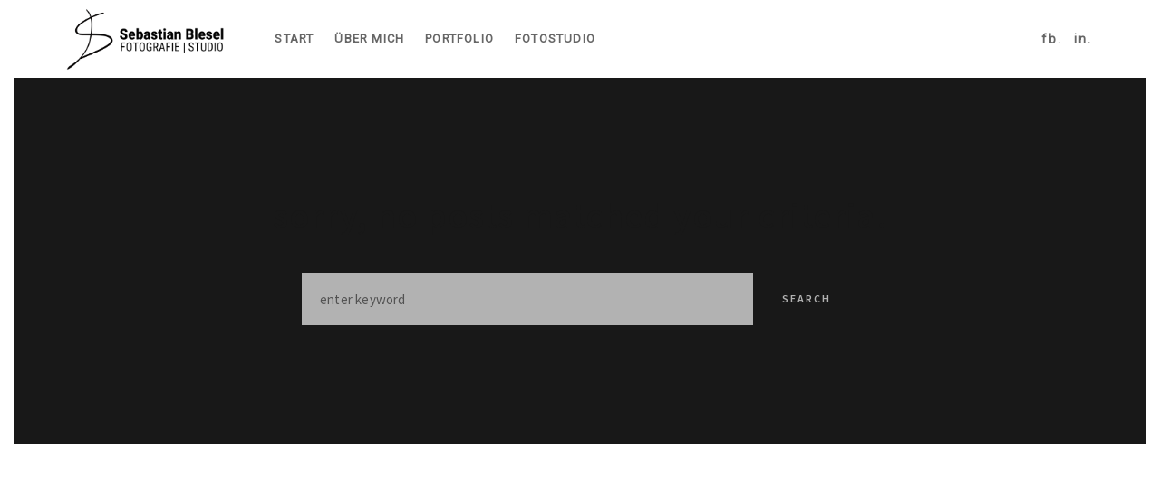

--- FILE ---
content_type: text/html; charset=UTF-8
request_url: https://sebastianblesel.de/category/travel/
body_size: 10498
content:

<!DOCTYPE html>
<html class="no-js" lang="de">
<head>
    <meta charset="UTF-8">
    <meta name="viewport" content="width=device-width, initial-scale=1.0, maximum-scale=1.0" />
	<meta name='robots' content='index, follow, max-image-preview:large, max-snippet:-1, max-video-preview:-1' />
	<style>img:is([sizes="auto" i], [sizes^="auto," i]) { contain-intrinsic-size: 3000px 1500px }</style>
	
	<!-- This site is optimized with the Yoast SEO plugin v26.4 - https://yoast.com/wordpress/plugins/seo/ -->
	<title>travel Archive - Sebastian Blesel Fotografie</title>
	<link rel="canonical" href="https://sebastianblesel.de/category/travel/" />
	<meta property="og:locale" content="de_DE" />
	<meta property="og:type" content="article" />
	<meta property="og:title" content="travel Archive - Sebastian Blesel Fotografie" />
	<meta property="og:url" content="https://sebastianblesel.de/category/travel/" />
	<meta property="og:site_name" content="Sebastian Blesel Fotografie" />
	<meta name="twitter:card" content="summary_large_image" />
	<script type="application/ld+json" class="yoast-schema-graph">{"@context":"https://schema.org","@graph":[{"@type":"CollectionPage","@id":"https://sebastianblesel.de/category/travel/","url":"https://sebastianblesel.de/category/travel/","name":"travel Archive - Sebastian Blesel Fotografie","isPartOf":{"@id":"https://sebastianblesel.de/#website"},"breadcrumb":{"@id":"https://sebastianblesel.de/category/travel/#breadcrumb"},"inLanguage":"de"},{"@type":"BreadcrumbList","@id":"https://sebastianblesel.de/category/travel/#breadcrumb","itemListElement":[{"@type":"ListItem","position":1,"name":"Startseite","item":"https://sebastianblesel.de/"},{"@type":"ListItem","position":2,"name":"travel"}]},{"@type":"WebSite","@id":"https://sebastianblesel.de/#website","url":"https://sebastianblesel.de/","name":"Sebastian Blesel Fotografie","description":"","potentialAction":[{"@type":"SearchAction","target":{"@type":"EntryPoint","urlTemplate":"https://sebastianblesel.de/?s={search_term_string}"},"query-input":{"@type":"PropertyValueSpecification","valueRequired":true,"valueName":"search_term_string"}}],"inLanguage":"de"}]}</script>
	<!-- / Yoast SEO plugin. -->


<link rel='dns-prefetch' href='//fonts.googleapis.com' />
<link rel='dns-prefetch' href='//use.fontawesome.com' />
<link rel="alternate" type="application/rss+xml" title="Sebastian Blesel Fotografie &raquo; Feed" href="https://sebastianblesel.de/feed/" />
<link rel="alternate" type="application/rss+xml" title="Sebastian Blesel Fotografie &raquo; Kommentar-Feed" href="https://sebastianblesel.de/comments/feed/" />
<link rel="alternate" type="application/rss+xml" title="Sebastian Blesel Fotografie &raquo; travel Kategorie-Feed" href="https://sebastianblesel.de/category/travel/feed/" />
<script type="text/javascript">
/* <![CDATA[ */
window._wpemojiSettings = {"baseUrl":"https:\/\/s.w.org\/images\/core\/emoji\/16.0.1\/72x72\/","ext":".png","svgUrl":"https:\/\/s.w.org\/images\/core\/emoji\/16.0.1\/svg\/","svgExt":".svg","source":{"concatemoji":"https:\/\/sebastianblesel.de\/wp-includes\/js\/wp-emoji-release.min.js?ver=6.8.3"}};
/*! This file is auto-generated */
!function(s,n){var o,i,e;function c(e){try{var t={supportTests:e,timestamp:(new Date).valueOf()};sessionStorage.setItem(o,JSON.stringify(t))}catch(e){}}function p(e,t,n){e.clearRect(0,0,e.canvas.width,e.canvas.height),e.fillText(t,0,0);var t=new Uint32Array(e.getImageData(0,0,e.canvas.width,e.canvas.height).data),a=(e.clearRect(0,0,e.canvas.width,e.canvas.height),e.fillText(n,0,0),new Uint32Array(e.getImageData(0,0,e.canvas.width,e.canvas.height).data));return t.every(function(e,t){return e===a[t]})}function u(e,t){e.clearRect(0,0,e.canvas.width,e.canvas.height),e.fillText(t,0,0);for(var n=e.getImageData(16,16,1,1),a=0;a<n.data.length;a++)if(0!==n.data[a])return!1;return!0}function f(e,t,n,a){switch(t){case"flag":return n(e,"\ud83c\udff3\ufe0f\u200d\u26a7\ufe0f","\ud83c\udff3\ufe0f\u200b\u26a7\ufe0f")?!1:!n(e,"\ud83c\udde8\ud83c\uddf6","\ud83c\udde8\u200b\ud83c\uddf6")&&!n(e,"\ud83c\udff4\udb40\udc67\udb40\udc62\udb40\udc65\udb40\udc6e\udb40\udc67\udb40\udc7f","\ud83c\udff4\u200b\udb40\udc67\u200b\udb40\udc62\u200b\udb40\udc65\u200b\udb40\udc6e\u200b\udb40\udc67\u200b\udb40\udc7f");case"emoji":return!a(e,"\ud83e\udedf")}return!1}function g(e,t,n,a){var r="undefined"!=typeof WorkerGlobalScope&&self instanceof WorkerGlobalScope?new OffscreenCanvas(300,150):s.createElement("canvas"),o=r.getContext("2d",{willReadFrequently:!0}),i=(o.textBaseline="top",o.font="600 32px Arial",{});return e.forEach(function(e){i[e]=t(o,e,n,a)}),i}function t(e){var t=s.createElement("script");t.src=e,t.defer=!0,s.head.appendChild(t)}"undefined"!=typeof Promise&&(o="wpEmojiSettingsSupports",i=["flag","emoji"],n.supports={everything:!0,everythingExceptFlag:!0},e=new Promise(function(e){s.addEventListener("DOMContentLoaded",e,{once:!0})}),new Promise(function(t){var n=function(){try{var e=JSON.parse(sessionStorage.getItem(o));if("object"==typeof e&&"number"==typeof e.timestamp&&(new Date).valueOf()<e.timestamp+604800&&"object"==typeof e.supportTests)return e.supportTests}catch(e){}return null}();if(!n){if("undefined"!=typeof Worker&&"undefined"!=typeof OffscreenCanvas&&"undefined"!=typeof URL&&URL.createObjectURL&&"undefined"!=typeof Blob)try{var e="postMessage("+g.toString()+"("+[JSON.stringify(i),f.toString(),p.toString(),u.toString()].join(",")+"));",a=new Blob([e],{type:"text/javascript"}),r=new Worker(URL.createObjectURL(a),{name:"wpTestEmojiSupports"});return void(r.onmessage=function(e){c(n=e.data),r.terminate(),t(n)})}catch(e){}c(n=g(i,f,p,u))}t(n)}).then(function(e){for(var t in e)n.supports[t]=e[t],n.supports.everything=n.supports.everything&&n.supports[t],"flag"!==t&&(n.supports.everythingExceptFlag=n.supports.everythingExceptFlag&&n.supports[t]);n.supports.everythingExceptFlag=n.supports.everythingExceptFlag&&!n.supports.flag,n.DOMReady=!1,n.readyCallback=function(){n.DOMReady=!0}}).then(function(){return e}).then(function(){var e;n.supports.everything||(n.readyCallback(),(e=n.source||{}).concatemoji?t(e.concatemoji):e.wpemoji&&e.twemoji&&(t(e.twemoji),t(e.wpemoji)))}))}((window,document),window._wpemojiSettings);
/* ]]> */
</script>
<link rel='stylesheet' id='ct-ultimate-gdpr-custom-fonts-css' href='https://sebastianblesel.de/wp-content/plugins/ct-ultimate-gdpr/assets/css/fonts/fonts.css?ver=6.8.3' type='text/css' media='all' />
<link rel='stylesheet' id='dashicons-css' href='https://sebastianblesel.de/wp-includes/css/dashicons.min.css?ver=6.8.3' type='text/css' media='all' />
<style id='wp-emoji-styles-inline-css' type='text/css'>

	img.wp-smiley, img.emoji {
		display: inline !important;
		border: none !important;
		box-shadow: none !important;
		height: 1em !important;
		width: 1em !important;
		margin: 0 0.07em !important;
		vertical-align: -0.1em !important;
		background: none !important;
		padding: 0 !important;
	}
</style>
<link rel='stylesheet' id='wp-block-library-css' href='https://sebastianblesel.de/wp-includes/css/dist/block-library/style.min.css?ver=6.8.3' type='text/css' media='all' />
<style id='classic-theme-styles-inline-css' type='text/css'>
/*! This file is auto-generated */
.wp-block-button__link{color:#fff;background-color:#32373c;border-radius:9999px;box-shadow:none;text-decoration:none;padding:calc(.667em + 2px) calc(1.333em + 2px);font-size:1.125em}.wp-block-file__button{background:#32373c;color:#fff;text-decoration:none}
</style>
<style id='font-awesome-svg-styles-default-inline-css' type='text/css'>
.svg-inline--fa {
  display: inline-block;
  height: 1em;
  overflow: visible;
  vertical-align: -.125em;
}
</style>
<link rel='stylesheet' id='font-awesome-svg-styles-css' href='https://sebastianblesel.de/wp-content/uploads/font-awesome/v6.4.2/css/svg-with-js.css' type='text/css' media='all' />
<style id='font-awesome-svg-styles-inline-css' type='text/css'>
   .wp-block-font-awesome-icon svg::before,
   .wp-rich-text-font-awesome-icon svg::before {content: unset;}
</style>
<style id='global-styles-inline-css' type='text/css'>
:root{--wp--preset--aspect-ratio--square: 1;--wp--preset--aspect-ratio--4-3: 4/3;--wp--preset--aspect-ratio--3-4: 3/4;--wp--preset--aspect-ratio--3-2: 3/2;--wp--preset--aspect-ratio--2-3: 2/3;--wp--preset--aspect-ratio--16-9: 16/9;--wp--preset--aspect-ratio--9-16: 9/16;--wp--preset--color--black: #000000;--wp--preset--color--cyan-bluish-gray: #abb8c3;--wp--preset--color--white: #ffffff;--wp--preset--color--pale-pink: #f78da7;--wp--preset--color--vivid-red: #cf2e2e;--wp--preset--color--luminous-vivid-orange: #ff6900;--wp--preset--color--luminous-vivid-amber: #fcb900;--wp--preset--color--light-green-cyan: #7bdcb5;--wp--preset--color--vivid-green-cyan: #00d084;--wp--preset--color--pale-cyan-blue: #8ed1fc;--wp--preset--color--vivid-cyan-blue: #0693e3;--wp--preset--color--vivid-purple: #9b51e0;--wp--preset--gradient--vivid-cyan-blue-to-vivid-purple: linear-gradient(135deg,rgba(6,147,227,1) 0%,rgb(155,81,224) 100%);--wp--preset--gradient--light-green-cyan-to-vivid-green-cyan: linear-gradient(135deg,rgb(122,220,180) 0%,rgb(0,208,130) 100%);--wp--preset--gradient--luminous-vivid-amber-to-luminous-vivid-orange: linear-gradient(135deg,rgba(252,185,0,1) 0%,rgba(255,105,0,1) 100%);--wp--preset--gradient--luminous-vivid-orange-to-vivid-red: linear-gradient(135deg,rgba(255,105,0,1) 0%,rgb(207,46,46) 100%);--wp--preset--gradient--very-light-gray-to-cyan-bluish-gray: linear-gradient(135deg,rgb(238,238,238) 0%,rgb(169,184,195) 100%);--wp--preset--gradient--cool-to-warm-spectrum: linear-gradient(135deg,rgb(74,234,220) 0%,rgb(151,120,209) 20%,rgb(207,42,186) 40%,rgb(238,44,130) 60%,rgb(251,105,98) 80%,rgb(254,248,76) 100%);--wp--preset--gradient--blush-light-purple: linear-gradient(135deg,rgb(255,206,236) 0%,rgb(152,150,240) 100%);--wp--preset--gradient--blush-bordeaux: linear-gradient(135deg,rgb(254,205,165) 0%,rgb(254,45,45) 50%,rgb(107,0,62) 100%);--wp--preset--gradient--luminous-dusk: linear-gradient(135deg,rgb(255,203,112) 0%,rgb(199,81,192) 50%,rgb(65,88,208) 100%);--wp--preset--gradient--pale-ocean: linear-gradient(135deg,rgb(255,245,203) 0%,rgb(182,227,212) 50%,rgb(51,167,181) 100%);--wp--preset--gradient--electric-grass: linear-gradient(135deg,rgb(202,248,128) 0%,rgb(113,206,126) 100%);--wp--preset--gradient--midnight: linear-gradient(135deg,rgb(2,3,129) 0%,rgb(40,116,252) 100%);--wp--preset--font-size--small: 13px;--wp--preset--font-size--medium: 20px;--wp--preset--font-size--large: 36px;--wp--preset--font-size--x-large: 42px;--wp--preset--spacing--20: 0.44rem;--wp--preset--spacing--30: 0.67rem;--wp--preset--spacing--40: 1rem;--wp--preset--spacing--50: 1.5rem;--wp--preset--spacing--60: 2.25rem;--wp--preset--spacing--70: 3.38rem;--wp--preset--spacing--80: 5.06rem;--wp--preset--shadow--natural: 6px 6px 9px rgba(0, 0, 0, 0.2);--wp--preset--shadow--deep: 12px 12px 50px rgba(0, 0, 0, 0.4);--wp--preset--shadow--sharp: 6px 6px 0px rgba(0, 0, 0, 0.2);--wp--preset--shadow--outlined: 6px 6px 0px -3px rgba(255, 255, 255, 1), 6px 6px rgba(0, 0, 0, 1);--wp--preset--shadow--crisp: 6px 6px 0px rgba(0, 0, 0, 1);}:where(.is-layout-flex){gap: 0.5em;}:where(.is-layout-grid){gap: 0.5em;}body .is-layout-flex{display: flex;}.is-layout-flex{flex-wrap: wrap;align-items: center;}.is-layout-flex > :is(*, div){margin: 0;}body .is-layout-grid{display: grid;}.is-layout-grid > :is(*, div){margin: 0;}:where(.wp-block-columns.is-layout-flex){gap: 2em;}:where(.wp-block-columns.is-layout-grid){gap: 2em;}:where(.wp-block-post-template.is-layout-flex){gap: 1.25em;}:where(.wp-block-post-template.is-layout-grid){gap: 1.25em;}.has-black-color{color: var(--wp--preset--color--black) !important;}.has-cyan-bluish-gray-color{color: var(--wp--preset--color--cyan-bluish-gray) !important;}.has-white-color{color: var(--wp--preset--color--white) !important;}.has-pale-pink-color{color: var(--wp--preset--color--pale-pink) !important;}.has-vivid-red-color{color: var(--wp--preset--color--vivid-red) !important;}.has-luminous-vivid-orange-color{color: var(--wp--preset--color--luminous-vivid-orange) !important;}.has-luminous-vivid-amber-color{color: var(--wp--preset--color--luminous-vivid-amber) !important;}.has-light-green-cyan-color{color: var(--wp--preset--color--light-green-cyan) !important;}.has-vivid-green-cyan-color{color: var(--wp--preset--color--vivid-green-cyan) !important;}.has-pale-cyan-blue-color{color: var(--wp--preset--color--pale-cyan-blue) !important;}.has-vivid-cyan-blue-color{color: var(--wp--preset--color--vivid-cyan-blue) !important;}.has-vivid-purple-color{color: var(--wp--preset--color--vivid-purple) !important;}.has-black-background-color{background-color: var(--wp--preset--color--black) !important;}.has-cyan-bluish-gray-background-color{background-color: var(--wp--preset--color--cyan-bluish-gray) !important;}.has-white-background-color{background-color: var(--wp--preset--color--white) !important;}.has-pale-pink-background-color{background-color: var(--wp--preset--color--pale-pink) !important;}.has-vivid-red-background-color{background-color: var(--wp--preset--color--vivid-red) !important;}.has-luminous-vivid-orange-background-color{background-color: var(--wp--preset--color--luminous-vivid-orange) !important;}.has-luminous-vivid-amber-background-color{background-color: var(--wp--preset--color--luminous-vivid-amber) !important;}.has-light-green-cyan-background-color{background-color: var(--wp--preset--color--light-green-cyan) !important;}.has-vivid-green-cyan-background-color{background-color: var(--wp--preset--color--vivid-green-cyan) !important;}.has-pale-cyan-blue-background-color{background-color: var(--wp--preset--color--pale-cyan-blue) !important;}.has-vivid-cyan-blue-background-color{background-color: var(--wp--preset--color--vivid-cyan-blue) !important;}.has-vivid-purple-background-color{background-color: var(--wp--preset--color--vivid-purple) !important;}.has-black-border-color{border-color: var(--wp--preset--color--black) !important;}.has-cyan-bluish-gray-border-color{border-color: var(--wp--preset--color--cyan-bluish-gray) !important;}.has-white-border-color{border-color: var(--wp--preset--color--white) !important;}.has-pale-pink-border-color{border-color: var(--wp--preset--color--pale-pink) !important;}.has-vivid-red-border-color{border-color: var(--wp--preset--color--vivid-red) !important;}.has-luminous-vivid-orange-border-color{border-color: var(--wp--preset--color--luminous-vivid-orange) !important;}.has-luminous-vivid-amber-border-color{border-color: var(--wp--preset--color--luminous-vivid-amber) !important;}.has-light-green-cyan-border-color{border-color: var(--wp--preset--color--light-green-cyan) !important;}.has-vivid-green-cyan-border-color{border-color: var(--wp--preset--color--vivid-green-cyan) !important;}.has-pale-cyan-blue-border-color{border-color: var(--wp--preset--color--pale-cyan-blue) !important;}.has-vivid-cyan-blue-border-color{border-color: var(--wp--preset--color--vivid-cyan-blue) !important;}.has-vivid-purple-border-color{border-color: var(--wp--preset--color--vivid-purple) !important;}.has-vivid-cyan-blue-to-vivid-purple-gradient-background{background: var(--wp--preset--gradient--vivid-cyan-blue-to-vivid-purple) !important;}.has-light-green-cyan-to-vivid-green-cyan-gradient-background{background: var(--wp--preset--gradient--light-green-cyan-to-vivid-green-cyan) !important;}.has-luminous-vivid-amber-to-luminous-vivid-orange-gradient-background{background: var(--wp--preset--gradient--luminous-vivid-amber-to-luminous-vivid-orange) !important;}.has-luminous-vivid-orange-to-vivid-red-gradient-background{background: var(--wp--preset--gradient--luminous-vivid-orange-to-vivid-red) !important;}.has-very-light-gray-to-cyan-bluish-gray-gradient-background{background: var(--wp--preset--gradient--very-light-gray-to-cyan-bluish-gray) !important;}.has-cool-to-warm-spectrum-gradient-background{background: var(--wp--preset--gradient--cool-to-warm-spectrum) !important;}.has-blush-light-purple-gradient-background{background: var(--wp--preset--gradient--blush-light-purple) !important;}.has-blush-bordeaux-gradient-background{background: var(--wp--preset--gradient--blush-bordeaux) !important;}.has-luminous-dusk-gradient-background{background: var(--wp--preset--gradient--luminous-dusk) !important;}.has-pale-ocean-gradient-background{background: var(--wp--preset--gradient--pale-ocean) !important;}.has-electric-grass-gradient-background{background: var(--wp--preset--gradient--electric-grass) !important;}.has-midnight-gradient-background{background: var(--wp--preset--gradient--midnight) !important;}.has-small-font-size{font-size: var(--wp--preset--font-size--small) !important;}.has-medium-font-size{font-size: var(--wp--preset--font-size--medium) !important;}.has-large-font-size{font-size: var(--wp--preset--font-size--large) !important;}.has-x-large-font-size{font-size: var(--wp--preset--font-size--x-large) !important;}
:where(.wp-block-post-template.is-layout-flex){gap: 1.25em;}:where(.wp-block-post-template.is-layout-grid){gap: 1.25em;}
:where(.wp-block-columns.is-layout-flex){gap: 2em;}:where(.wp-block-columns.is-layout-grid){gap: 2em;}
:root :where(.wp-block-pullquote){font-size: 1.5em;line-height: 1.6;}
</style>
<link rel='stylesheet' id='contact-form-7-css' href='https://sebastianblesel.de/wp-content/plugins/contact-form-7/includes/css/styles.css?ver=6.1.3' type='text/css' media='all' />
<link rel='stylesheet' id='ct-ultimate-gdpr-css' href='https://sebastianblesel.de/wp-content/plugins/ct-ultimate-gdpr/assets/css/style.min.css?ver=5.3.9' type='text/css' media='all' />
<link rel='stylesheet' id='ct-ultimate-gdpr-font-awesome-css' href='https://sebastianblesel.de/wp-content/plugins/ct-ultimate-gdpr/assets/css/fonts/font-awesome/css/font-awesome.min.css?ver=6.8.3' type='text/css' media='all' />
<link rel='stylesheet' id='whizzy_skin-css' href='https://sebastianblesel.de/wp-content/plugins/whizzy/assets/css/skin.css?ver=6.8.3' type='text/css' media='all' />
<link rel='stylesheet' id='whizzy-advanced-main-css' href='https://sebastianblesel.de/wp-content/plugins/whizzy/assets/css/advanced.css?ver=6.8.3' type='text/css' media='all' />
<link rel='stylesheet' id='whizzy-advanced-shortcodes-css' href='https://sebastianblesel.de/wp-content/plugins/whizzy/assets/css/shortcodes.css?ver=6.8.3' type='text/css' media='all' />
<link rel='stylesheet' id='phoxy-fonts-css' href='//fonts.googleapis.com/css?family=Source+Sans+Pro%3A400%2C400i%2C600%2C600i%2C700%26subset%3Dlatin%2Clatin-ext&#038;ver=1.0.0' type='text/css' media='all' />
<link rel='stylesheet' id='phoxy-base-css' href='https://sebastianblesel.de/wp-content/themes/phoxy/style.css?ver=6.8.3' type='text/css' media='all' />
<link rel='stylesheet' id='magnific-popup-css' href='https://sebastianblesel.de/wp-content/plugins/phoxy-plugins/shortcodes/assets/css/magnific-popup.css?ver=6.8.3' type='text/css' media='all' />
<link rel='stylesheet' id='bootstrap-css' href='https://sebastianblesel.de/wp-content/themes/phoxy/assets/css/bootstrap.min.css?ver=6.8.3' type='text/css' media='all' />
<link rel='stylesheet' id='font-awesome-css' href='https://sebastianblesel.de/wp-content/themes/phoxy/assets/css/font-awesome.min.css?ver=6.8.3' type='text/css' media='all' />
<link rel='stylesheet' id='swiper-css' href='https://sebastianblesel.de/wp-content/themes/phoxy/assets/css/swiper.css?ver=6.8.3' type='text/css' media='all' />
<link rel='stylesheet' id='simple-fonts-css' href='https://sebastianblesel.de/wp-content/themes/phoxy/assets/css/simple-line-icons.css?ver=6.8.3' type='text/css' media='all' />
<link rel='stylesheet' id='ionicons-css' href='https://sebastianblesel.de/wp-content/themes/phoxy/assets/css/ionicons.min.css?ver=6.8.3' type='text/css' media='all' />
<link rel='stylesheet' id='phoxy-slick-css' href='https://sebastianblesel.de/wp-content/themes/phoxy/assets/css/slick.css?ver=6.8.3' type='text/css' media='all' />
<link rel='stylesheet' id='phoxy-portfolio-css' href='https://sebastianblesel.de/wp-content/themes/phoxy/assets/css/portfolio.css?ver=6.8.3' type='text/css' media='all' />
<link rel='stylesheet' id='phoxy-blog-css' href='https://sebastianblesel.de/wp-content/themes/phoxy/assets/css/blog.css?ver=6.8.3' type='text/css' media='all' />
<link rel='stylesheet' id='phoxy-shop-css' href='https://sebastianblesel.de/wp-content/themes/phoxy/assets/css/shop.css?ver=6.8.3' type='text/css' media='all' />
<link rel='stylesheet' id='phoxy-theme-css' href='https://sebastianblesel.de/wp-content/themes/phoxy/assets/css/style.css?ver=6.8.3' type='text/css' media='all' />
<link rel='stylesheet' id='roboto-css' href='//fonts.googleapis.com/css?family=Roboto%3Aregular&#038;ver=6.8.3' type='text/css' media='all' />
<link rel='stylesheet' id='font-awesome-official-css' href='https://use.fontawesome.com/releases/v6.4.2/css/all.css' type='text/css' media='all' integrity="sha384-blOohCVdhjmtROpu8+CfTnUWham9nkX7P7OZQMst+RUnhtoY/9qemFAkIKOYxDI3" crossorigin="anonymous" />
<link rel='stylesheet' id='ct-ultimate-gdpr-jquery-ui-css' href='https://sebastianblesel.de/wp-content/plugins/ct-ultimate-gdpr/assets/css/jquery-ui.min.css?ver=6.8.3' type='text/css' media='all' />
<link rel='stylesheet' id='the-grid-css' href='https://sebastianblesel.de/wp-content/plugins/the_grid/frontend/assets/css/the-grid.min.css?ver=2.7.7' type='text/css' media='all' />
<style id='the-grid-inline-css' type='text/css'>
.tolb-holder{background:rgba(0,0,0,0.8)}.tolb-holder .tolb-close,.tolb-holder .tolb-title,.tolb-holder .tolb-counter,.tolb-holder .tolb-next i,.tolb-holder .tolb-prev i{color:#ffffff}.tolb-holder .tolb-load{border-color:rgba(255,255,255,0.2);border-left:3px solid #ffffff}
.to-heart-icon,.to-heart-icon svg,.to-post-like,.to-post-like .to-like-count{position:relative;display:inline-block}.to-post-like{width:auto;cursor:pointer;font-weight:400}.to-heart-icon{float:left;margin:0 4px 0 0}.to-heart-icon svg{overflow:visible;width:15px;height:14px}.to-heart-icon g{-webkit-transform:scale(1);transform:scale(1)}.to-heart-icon path{-webkit-transform:scale(1);transform:scale(1);transition:fill .4s ease,stroke .4s ease}.no-liked .to-heart-icon path{fill:#999;stroke:#999}.empty-heart .to-heart-icon path{fill:transparent!important;stroke:#999}.liked .to-heart-icon path,.to-heart-icon svg:hover path{fill:#ff6863!important;stroke:#ff6863!important}@keyframes heartBeat{0%{transform:scale(1)}20%{transform:scale(.8)}30%{transform:scale(.95)}45%{transform:scale(.75)}50%{transform:scale(.85)}100%{transform:scale(.9)}}@-webkit-keyframes heartBeat{0%,100%,50%{-webkit-transform:scale(1)}20%{-webkit-transform:scale(.8)}30%{-webkit-transform:scale(.95)}45%{-webkit-transform:scale(.75)}}.heart-pulse g{-webkit-animation-name:heartBeat;animation-name:heartBeat;-webkit-animation-duration:1s;animation-duration:1s;-webkit-animation-iteration-count:infinite;animation-iteration-count:infinite;-webkit-transform-origin:50% 50%;transform-origin:50% 50%}.to-post-like a{color:inherit!important;fill:inherit!important;stroke:inherit!important}
</style>
<link rel='stylesheet' id='whizzy_gallery-general-css' href='https://sebastianblesel.de/wp-content/plugins/whizzy/assets/css/gallery-general.css?ver=1.0.0' type='text/css' media='all' />
<link rel='stylesheet' id='lightgallery-css' href='https://sebastianblesel.de/wp-content/plugins/whizzy/assets/css/lightgallery.min.css?ver=1.0.0' type='text/css' media='all' />
<link rel='stylesheet' id='font-awesome-official-v4shim-css' href='https://use.fontawesome.com/releases/v6.4.2/css/v4-shims.css' type='text/css' media='all' integrity="sha384-IqMDcR2qh8kGcGdRrxwop5R2GiUY5h8aDR/LhYxPYiXh3sAAGGDkFvFqWgFvTsTd" crossorigin="anonymous" />
<link rel='stylesheet' id='dgwt-jg-style-css' href='https://sebastianblesel.de/wp-content/plugins/phoxy-plugins/lib/phoxy-justified-gallery/assets/css/style.min.css?ver=1.1' type='text/css' media='all' />
<script type="text/javascript" id="ct-ultimate-gdpr-cookie-block-js-extra">
/* <![CDATA[ */
var ct_ultimate_gdpr_cookie_block = {"blocked":["km_ai","km_lv","km_vs","__atuvs","__atuvc","uvc","__utma","__utmb","__utmc","__utmt","__utmz","_ga","_gat","_gid","act","wd","xs","datr","sb","presence","c_user","fr","pl","reg_ext_ref","reg_fb_gate","reg_fb_ref"],"level":"2"};
var ct_ultimate_gdpr_popup_close = {"cookie_popup_button_close":""};
/* ]]> */
</script>
<script type="text/javascript" src="https://sebastianblesel.de/wp-content/plugins/ct-ultimate-gdpr/assets/js/cookie-block.js?ver=5.3.9" id="ct-ultimate-gdpr-cookie-block-js"></script>
<script type="text/javascript" src="https://sebastianblesel.de/wp-content/plugins/ct-ultimate-gdpr/assets/js/service-facebook-pixel.js?ver=6.8.3" id="ct-ultimate-gdpr-service-facebook-pixel-js"></script>
<script type="text/javascript" id="jquery-core-js-extra">
/* <![CDATA[ */
var get = {"ajaxurl":"https:\/\/sebastianblesel.de\/wp-admin\/admin-ajax.php","siteurl":"https:\/\/sebastianblesel.de\/wp-content\/themes\/phoxy"};
/* ]]> */
</script>
<script type="text/javascript" src="https://sebastianblesel.de/wp-includes/js/jquery/jquery.min.js?ver=3.7.1" id="jquery-core-js"></script>
<script type="text/javascript" src="https://sebastianblesel.de/wp-content/themes/phoxy/assets/js/lib/jquery-migrate.min.js?ver=1.4.1-wp" id="jquery-migrate-js"></script>
<script type="text/javascript" src="https://sebastianblesel.de/wp-content/themes/phoxy/assets/js/lib/modernizr-2.6.2.min.js?ver=6.8.3" id="modernizr-js"></script>
<script type="text/javascript" src="https://sebastianblesel.de/wp-content/themes/phoxy/assets/js/lib/parallax.js?ver=6.8.3" id="parallax-js"></script>
<script type="text/javascript" id="ct-ultimate-gdpr-cookie-list-js-extra">
/* <![CDATA[ */
var ct_ultimate_gdpr_cookie_list = {"list":[{"cookie_name":"__utma, __utmb, __utmc, __utmt, __utmz, _ga, _gat, _gid","cookie_type_label":"Analytics","first_or_third_party":"Dritte","can_be_blocked":"1","session_or_persistent":"Hartn\u00e4ckig","expiry_time":"","purpose":""},{"cookie_name":"act, wd, xs, datr, sb, presence, c_user, fr, pl, reg_ext_ref, reg_fb_gate, reg_fb_ref","cookie_type_label":"Advertising","first_or_third_party":"Dritte","can_be_blocked":"1","session_or_persistent":"Hartn\u00e4ckig","expiry_time":"","purpose":""},{"cookie_name":"km_ai, km_lv, km_vs, __atuvs, __atuvc, uvc","cookie_type_label":"Functionality","first_or_third_party":"Dritte","can_be_blocked":"1","session_or_persistent":"Hartn\u00e4ckig","expiry_time":"","purpose":""}]};
/* ]]> */
</script>
<script type="text/javascript" src="https://sebastianblesel.de/wp-content/plugins/ct-ultimate-gdpr/assets/js/cookie-list.js?ver=5.3.9" id="ct-ultimate-gdpr-cookie-list-js"></script>
<script type="text/javascript" src="https://sebastianblesel.de/wp-content/plugins/ct-ultimate-gdpr/assets/js/shortcode-block-cookie.js?ver=5.3.9" id="ct-ultimate-gdpr-shortcode-block-cookie-js"></script>
<script></script><link rel="https://api.w.org/" href="https://sebastianblesel.de/wp-json/" /><link rel="alternate" title="JSON" type="application/json" href="https://sebastianblesel.de/wp-json/wp/v2/categories/18" /><link rel="EditURI" type="application/rsd+xml" title="RSD" href="https://sebastianblesel.de/xmlrpc.php?rsd" />
<meta name="generator" content="WordPress 6.8.3" />
<style type="text/css">.recentcomments a{display:inline !important;padding:0 !important;margin:0 !important;}</style><meta name="generator" content="Powered by WPBakery Page Builder - drag and drop page builder for WordPress."/>
<style type="text/css" id="custom-background-css">
body.custom-background { background-color: #f4f4f4; }
</style>
	<link rel="icon" href="https://sebastianblesel.de/wp-content/uploads/2020/12/cropped-SB-Logo_sw-32x32.png" sizes="32x32" />
<link rel="icon" href="https://sebastianblesel.de/wp-content/uploads/2020/12/cropped-SB-Logo_sw-192x192.png" sizes="192x192" />
<link rel="apple-touch-icon" href="https://sebastianblesel.de/wp-content/uploads/2020/12/cropped-SB-Logo_sw-180x180.png" />
<meta name="msapplication-TileImage" content="https://sebastianblesel.de/wp-content/uploads/2020/12/cropped-SB-Logo_sw-270x270.png" />
<noscript><style> .wpb_animate_when_almost_visible { opacity: 1; }</style></noscript></head>
<body class="archive category category-travel category-18 custom-background wp-theme-phoxy  mob-main-menu wpb-js-composer js-comp-ver-8.0.1 vc_responsive">
<!-- MAIN_WRAPPER -->
    <div class="preloader-text ">
        <div class="wrap">
            <div class="loading">
                <div class="bounceball"></div>
                <div class="text">You look so nice</div>
            </div>
        </div>
    </div>

<div class="main-wrapper  footer-parallax "
     data-top="1024">

	
<div class="header_top_bg ">
	<div class="container">
		<div class="row">
			<div class="col-xs-12">
				<header class="right-menu classic simple">

                    <!-- MOB MENU ICON -->
                    <a href="#" class="mob-nav">
                        <div class="hamburger">
                            <i>Menu</i>
                        </div>
                    </a>
                    <!-- /MOB MENU ICON -->

					<!-- LOGO -->
                    <div class="logo-wrap">
					            <a href="https://sebastianblesel.de/" class="logo">

			                    <img src="https://sebastianblesel.de/wp-content/uploads/2023/09/SB_Logo_schwarz_4000px.png" alt="Sebastian Blesel Fotografie"
                         class="main-logo">

					                        <img src="https://sebastianblesel.de/wp-content/uploads/2023/09/SB_Logo_schwarz_4000px.png" alt="Sebastian Blesel Fotografie"
                             class="logo-hover">
					                    <img src="https://sebastianblesel.de/wp-content/uploads/2023/09/SB_Logo_schwarz_4000px.png" alt="Sebastian Blesel Fotografie" class="main-logo logo-mobile">
					        </a>
	                    </div>
					<!-- /LOGO -->

					<!-- NAVIGATION -->
					<nav id="topmenu" class="topmenu">
						
                        <a href="#" class="mob-nav-close">
							<span>close</span>
							<div class="hamburger">
								<span class="line"></span>
								<span class="line"></span>
							</div>
						</a>

						<ul id="menu-sebastian-blesel-fotografie" class="menu"><li id="menu-item-9521" class="menu-item menu-item-type-post_type menu-item-object-page menu-item-home menu-item-9521"><a href="https://sebastianblesel.de/">Start</a></li>
<li id="menu-item-10080" class="menu-item menu-item-type-post_type menu-item-object-page menu-item-10080"><a href="https://sebastianblesel.de/fotograf/">Über Mich</a></li>
<li id="menu-item-9135" class="menu-item menu-item-type-custom menu-item-object-custom menu-item-has-children menu-item-9135"><a href="#">Portfolio</a>
<ul class="sub-menu">
	<li id="menu-item-9444" class="menu-item menu-item-type-post_type menu-item-object-page menu-item-9444"><a href="https://sebastianblesel.de/portraits/">Menschen</a></li>
	<li id="menu-item-9720" class="menu-item menu-item-type-post_type menu-item-object-page menu-item-9720"><a href="https://sebastianblesel.de/tierportraits/">Tiere</a></li>
	<li id="menu-item-9063" class="menu-item menu-item-type-post_type menu-item-object-page menu-item-9063"><a href="https://sebastianblesel.de/businessportraits/">Business</a></li>
	<li id="menu-item-9342" class="menu-item menu-item-type-post_type menu-item-object-page menu-item-9342"><a href="https://sebastianblesel.de/bandportrait/">Bands</a></li>
	<li id="menu-item-8859" class="menu-item menu-item-type-post_type menu-item-object-page menu-item-8859"><a href="https://sebastianblesel.de/hochzeit/">Hochzeit</a></li>
	<li id="menu-item-9618" class="menu-item menu-item-type-post_type menu-item-object-page menu-item-9618"><a href="https://sebastianblesel.de/babybauch/">Babybauch</a></li>
	<li id="menu-item-9678" class="menu-item menu-item-type-post_type menu-item-object-page menu-item-9678"><a href="https://sebastianblesel.de/newborn/">Newborn</a></li>
	<li id="menu-item-9086" class="menu-item menu-item-type-post_type menu-item-object-page menu-item-9086"><a href="https://sebastianblesel.de/poledance/">Poledance</a></li>
</ul>
</li>
<li id="menu-item-9478" class="menu-item menu-item-type-post_type menu-item-object-page menu-item-9478"><a href="https://sebastianblesel.de/fotostudio/">Fotostudio</a></li>
</ul>
						                            <div class="f-right mob-version">

								                                    <div class="phoxy-top-social">
                                        <ul class="social">
											                                                <li>
                                                    <a href="https://www.facebook.com/SebastianBleselFotografie"
                                                       target="_blank">
														fb.                                                    </a>
                                                </li>
											                                                <li>
                                                    <a href="https://www.instagram.com/sebastianblesel_fotograf"
                                                       target="_blank">
														in.                                                    </a>
                                                </li>
											                                        </ul>
                                    </div>
								
                            </div>
											</nav>
					<!-- NAVIGATION -->

					                        <div class="f-right">

							                                <div class="phoxy-top-social">
                                    <ul class="social">
										                                            <li>
                                                <a href="https://www.facebook.com/SebastianBleselFotografie"
                                                   target="_blank">
													fb.                                                </a>
                                            </li>
										                                            <li>
                                                <a href="https://www.instagram.com/sebastianblesel_fotograf"
                                                   target="_blank">
													in.                                                </a>
                                            </li>
										                                    </ul>
                                </div>
							
                        </div>
					
				</header>
			</div>
		</div>
	</div>
</div>

        <div class="container-fluid ">
            <div class="row">
                <div class="col-xs-12">
                    <div class="post-little-banner empty-post-list">
                        <h3>sorry, no posts matched your criteria.</h3>
                        <form role="search" method="get" id="searchform" action="https://sebastianblesel.de/" >
    <div>
    	<label class="screen-reader-text" for="s">Search for: </label>
	    <input type="text" value="" name="s" id="s" placeholder="enter keyword" />
	    <input type="submit" id="searchsubmit" value="search" />
    </div>
</form>	                    </div>
                </div>
            </div>
        </div>
    
</div>

    <footer id="footer" class=" footer-parallax modern">

		
		            <div class="footer-bottom-wrap no-widgets">
                <div class="container">
                    <div class="row flex-wrap">
						                            <div class="copyright col-xs-12 text-left">
								<p style="padding-left: 40px;text-align: center">© Sebastian Blesel 2025</p>
<a href="https://sebastianblesel.de/datenschutz/">Datenschutz</a>
<a href="https://sebastianblesel.de/impressum/">Impressum</a>
<a href="https://sebastianblesel.de/agbs/">AGBs</a>                            </div>
						                    </div>
                </div>
            </div>
		
    </footer>
    <div class="phoxy_copyright_overlay copy">
        <div class="phoxy_copyright_overlay-active">
			                <div class="phoxy_copyright_overlay_text">
					@2025 Sebastian Blesel                </div>
			        </div>
    </div>
<div class="fullview">
    <div class="fullview__close"></div>
</div>

<script type="speculationrules">
{"prefetch":[{"source":"document","where":{"and":[{"href_matches":"\/*"},{"not":{"href_matches":["\/wp-*.php","\/wp-admin\/*","\/wp-content\/uploads\/*","\/wp-content\/*","\/wp-content\/plugins\/*","\/wp-content\/themes\/phoxy\/*","\/*\\?(.+)"]}},{"not":{"selector_matches":"a[rel~=\"nofollow\"]"}},{"not":{"selector_matches":".no-prefetch, .no-prefetch a"}}]},"eagerness":"conservative"}]}
</script>

        <div id="whizzy-pro--loader" class="whizzy-loader-container hidden">
            <div class="whizzy-load-speeding-wheel full"></div>
        </div>
        <div class="whizzy-popup-wrapper hidden">
            <div id="whizzy-photo-comments-modal" class="white-popup">
                <span class="whizzy-popup-close"><i class="fa fa-close"></i></span>

                <div class="popup-scroll">
                    <h3>Add comment</h3>
                    <form id="whizzy-photo-comments-form" method="post">
                        <input type="hidden" name="nonce" value="3d526eee4b">
                        <input type="hidden" name="action" value="whizzy-send-photo-comment">

				                                    <div class="form-group">
                                <label for="comment-name">Name*</label>
                                <input type="text" name="name" class="form-control" id="comment-name" placeholder="Name" required>
                            </div>
                            <div class="form-group">
                                <label for="comment-email">Email*</label>
                                <input type="email" name="email" class="form-control" id="comment-email" placeholder="Email" required>
                            </div>
				        
                        <div class="form-group">
                            <label for="comment-message">Message*</label>
                            <textarea name="message" class="form-control" id="comment-message" rows="3" placeholder="Message" required></textarea>
                        </div>
                        <div class="errors-list bg-danger hidden"></div>
                        <button type="submit" class="aheto-btn aheto-btn--primary btn btn-primary">Send</button>
                    </form>

                    <h3>Comments</h3>
                    <div class="whiizy-pro--comments-list-container"></div>
                </div>
            </div>
        </div>

		<link rel='stylesheet' id='menu-item-item-css' href='https://sebastianblesel.de/wp-content/themes/phoxy/assets/css/menu-item-item.css?ver=6.8.3' type='text/css' media='all' />
<link rel='stylesheet' id='phoxy-dynamic-css' href='https://sebastianblesel.de/wp-admin/admin-ajax.php?action=phoxy_dynamic_css&#038;post&#038;ver=6.8.3' type='text/css' media='all' />
<script type="text/javascript" src="https://sebastianblesel.de/wp-includes/js/dist/hooks.min.js?ver=4d63a3d491d11ffd8ac6" id="wp-hooks-js"></script>
<script type="text/javascript" src="https://sebastianblesel.de/wp-includes/js/dist/i18n.min.js?ver=5e580eb46a90c2b997e6" id="wp-i18n-js"></script>
<script type="text/javascript" id="wp-i18n-js-after">
/* <![CDATA[ */
wp.i18n.setLocaleData( { 'text direction\u0004ltr': [ 'ltr' ] } );
/* ]]> */
</script>
<script type="text/javascript" src="https://sebastianblesel.de/wp-content/plugins/contact-form-7/includes/swv/js/index.js?ver=6.1.3" id="swv-js"></script>
<script type="text/javascript" id="contact-form-7-js-translations">
/* <![CDATA[ */
( function( domain, translations ) {
	var localeData = translations.locale_data[ domain ] || translations.locale_data.messages;
	localeData[""].domain = domain;
	wp.i18n.setLocaleData( localeData, domain );
} )( "contact-form-7", {"translation-revision-date":"2025-10-26 03:28:49+0000","generator":"GlotPress\/4.0.3","domain":"messages","locale_data":{"messages":{"":{"domain":"messages","plural-forms":"nplurals=2; plural=n != 1;","lang":"de"},"This contact form is placed in the wrong place.":["Dieses Kontaktformular wurde an der falschen Stelle platziert."],"Error:":["Fehler:"]}},"comment":{"reference":"includes\/js\/index.js"}} );
/* ]]> */
</script>
<script type="text/javascript" id="contact-form-7-js-before">
/* <![CDATA[ */
var wpcf7 = {
    "api": {
        "root": "https:\/\/sebastianblesel.de\/wp-json\/",
        "namespace": "contact-form-7\/v1"
    }
};
/* ]]> */
</script>
<script type="text/javascript" src="https://sebastianblesel.de/wp-content/plugins/contact-form-7/includes/js/index.js?ver=6.1.3" id="contact-form-7-js"></script>
<script type="text/javascript" src="https://sebastianblesel.de/wp-content/plugins/phoxy-plugins/lib/phoxy-justified-gallery/assets/js/jquery.justifiedGallery.js?ver=1.1" id="dgwt-justified-gallery-js"></script>
<script type="text/javascript" id="whizzy-plugin-script-js-extra">
/* <![CDATA[ */
var whizzy = {"ajaxurl":"https:\/\/sebastianblesel.de\/wp-admin\/admin-ajax.php","whizzy_settings":{"zip_archive_generation":"manual"},"l10n":{"select":"Select","deselect":"Deselect","ofCounter":"of","next":"Next","previous":"Previous"}};
/* ]]> */
</script>
<script type="text/javascript" src="https://sebastianblesel.de/wp-content/plugins/whizzy/assets/js/public.min.js?ver=1.0.0" id="whizzy-plugin-script-js"></script>
<script type="text/javascript" src="https://sebastianblesel.de/wp-content/plugins/whizzy/assets/js/advanced.min.js" id="whizzy-advanced-main-js"></script>
<script type="text/javascript" src="https://sebastianblesel.de/wp-content/plugins/whizzy/assets/js/lightgallery.min.js?ver=1.0.0" id="lightgallery-js"></script>
<script type="text/javascript" src="https://sebastianblesel.de/wp-content/plugins/whizzy/assets/js/shortcodes.min.js" id="whizzy-advanced-shortcodes-js"></script>
<script type="text/javascript" src="https://sebastianblesel.de/wp-content/plugins/whizzy/assets/js/jquery.mousewheel.min.js?ver=1.0.0" id="mousewheel-js"></script>
<script type="text/javascript" src="https://sebastianblesel.de/wp-content/plugins/whizzy/assets/js/thumbnails-popup.min.js?ver=1.0.0" id="thumbnails_popup-js"></script>
<script type="text/javascript" src="https://sebastianblesel.de/wp-content/plugins/js_composer/assets/lib/vendor/node_modules/isotope-layout/dist/isotope.pkgd.min.js?ver=8.0.1" id="isotope-js"></script>
<script type="text/javascript" src="https://sebastianblesel.de/wp-content/plugins/whizzy/assets/js/magnific-popup.min.js?ver=1.0.0" id="magnific-popup-js"></script>
<script type="text/javascript" src="https://sebastianblesel.de/wp-content/themes/phoxy/assets/js/jquery.countdown.min.js?ver=6.8.3" id="countdown-js"></script>
<script type="text/javascript" src="https://sebastianblesel.de/wp-content/themes/phoxy/assets/js/jquery.easings.min.js?ver=6.8.3" id="easings-js"></script>
<script type="text/javascript" src="https://sebastianblesel.de/wp-content/themes/phoxy/assets/js/jquery.multiscroll.min.js?ver=6.8.3" id="multiscroll-js"></script>
<script type="text/javascript" src="https://sebastianblesel.de/wp-content/plugins/phoxy-plugins/shortcodes/assets/js/magnific.js?ver=6.8.3" id="magnific-js"></script>
<script type="text/javascript" src="https://sebastianblesel.de/wp-content/themes/phoxy/assets/js/TweenMax.min.js?ver=6.8.3" id="cloudflare-js"></script>
<script type="text/javascript" src="https://sebastianblesel.de/wp-content/themes/phoxy/assets/js/equalHeightsPlugin.js?ver=6.8.3" id="equal-heights-plugin-js"></script>
<script type="text/javascript" src="https://sebastianblesel.de/wp-content/themes/phoxy/assets/js/jquery.fitvids.js?ver=6.8.3" id="fitvids-js"></script>
<script type="text/javascript" src="https://sebastianblesel.de/wp-content/themes/phoxy/assets/js/swiper.js?ver=6.8.3" id="swiper-js"></script>
<script type="text/javascript" src="https://sebastianblesel.de/wp-content/themes/phoxy/assets/js/scrollMonitor.js?ver=6.8.3" id="scrollMonitor-js"></script>
<script type="text/javascript" src="https://sebastianblesel.de/wp-includes/js/imagesloaded.min.js?ver=5.0.0" id="imagesloaded-js"></script>
<script type="text/javascript" src="https://sebastianblesel.de/wp-content/themes/phoxy/assets/js/slider-transition.js?ver=6.8.3" id="phoxy-slider-transition-init-js"></script>
<script type="text/javascript" src="https://sebastianblesel.de/wp-content/themes/phoxy/assets/js/slick.js?ver=6.8.3" id="phoxy-slick-js"></script>
<script type="text/javascript" src="https://sebastianblesel.de/wp-content/themes/phoxy/assets/js/pixi.min.js?ver=6.8.3" id="phoxy-pixi-js"></script>
<script type="text/javascript" src="https://sebastianblesel.de/wp-content/themes/phoxy/assets/js/foxlazy.js?ver=6.8.3" id="phoxy-foxlazy-js"></script>
<script type="text/javascript" id="phoxy-main-js-extra">
/* <![CDATA[ */
var enable_foxlazy = "enable";
/* ]]> */
</script>
<script type="text/javascript" src="https://sebastianblesel.de/wp-content/themes/phoxy/assets/js/script.js?ver=6.8.3" id="phoxy-main-js"></script>
<script type="text/javascript" src="https://sebastianblesel.de/wp-includes/js/jquery/ui/effect.min.js?ver=1.13.3" id="jquery-effects-core-js"></script>
<script type="text/javascript" id="the-grid-js-extra">
/* <![CDATA[ */
var tg_global_var = {"url":"https:\/\/sebastianblesel.de\/wp-admin\/admin-ajax.php","nonce":"641a0524bf","is_mobile":null,"mediaelement":"","mediaelement_ex":null,"lightbox_autoplay":"","debounce":"","meta_data":null,"main_query":{"category_name":"travel","error":"","m":"","p":0,"post_parent":"","subpost":"","subpost_id":"","attachment":"","attachment_id":0,"name":"","pagename":"","page_id":0,"second":"","minute":"","hour":"","day":0,"monthnum":0,"year":0,"w":0,"tag":"","cat":18,"tag_id":"","author":"","author_name":"","feed":"","tb":"","paged":0,"meta_key":"","meta_value":"","preview":"","s":"","sentence":"","title":"","fields":"all","menu_order":"","embed":"","category__in":[],"category__not_in":[],"category__and":[],"post__in":[],"post__not_in":[],"post_name__in":[],"tag__in":[],"tag__not_in":[],"tag__and":[],"tag_slug__in":[],"tag_slug__and":[],"post_parent__in":[],"post_parent__not_in":[],"author__in":[],"author__not_in":[],"search_columns":[],"ignore_sticky_posts":false,"suppress_filters":false,"cache_results":true,"update_post_term_cache":true,"update_menu_item_cache":false,"lazy_load_term_meta":true,"update_post_meta_cache":true,"post_type":"","posts_per_page":10,"nopaging":false,"comments_per_page":"50","no_found_rows":false,"order":"DESC"}};
/* ]]> */
</script>
<script type="text/javascript" src="https://sebastianblesel.de/wp-content/plugins/the_grid/frontend/assets/js/the-grid.min.js?ver=2.7.7" id="the-grid-js"></script>
<script></script><script type="text/javascript">(function($){$(window).on('load',function(){$('.dgwt-jg-gallery').each(function(){var $gallery=$(this),$item=$gallery.find('.dgwt-jg-item');if($gallery.length>0&&$item.length>0){$item.children('img').each(function(){if(typeof $(this).attr('srcset')!=='undefined'){$(this).attr('data-jg-srcset',$(this).attr('srcset'));$(this).removeAttr('srcset')}});$gallery.justifiedGallery({lastRow:'nojustify',captions:!1,margins:3,rowHeight:$gallery.data('height'),maxRowHeight:-1,thumbnailPath:function(currentPath,width,height,$image){if(typeof $image.data('jg-srcset')==='undefined'){return currentPath}var srcset=$image.data('jg-srcset');if($image.length>0&&srcset.length>0){var path,sizes=[],sizesTemp=[],urls=srcset.split(",");if(urls.length>0){for(i=0;i<urls.length;i++){var url,sizeW,item=urls[i].trim().split(" ");if(typeof item[0]!='undefined'&&typeof item[1]!='undefined'){var sizeW=item[1].replace('w','');sizesTemp[sizeW]={width:item[1].replace('w',''),url:item[0]}}}for(i=0;i<sizesTemp.length;i++){if(sizesTemp[i]){sizes.push(sizesTemp[i])}}}for(i=0;i<sizes.length;i++){if(sizes[i].width>=width){return sizes[i].url}}return currentPath}else{return currentPath}}}).on('jg.complete',function(e){})}})})}(jQuery))</script><script type="text/javascript">var to_like_post = {"url":"https://sebastianblesel.de/wp-admin/admin-ajax.php","nonce":"f34960aad5"};!function(t){"use strict";t(document).ready(function(){t(document).on("click",".to-post-like:not('.to-post-like-unactive')",function(e){e.preventDefault();var o=t(this),n=o.data("post-id"),s=parseInt(o.find(".to-like-count").text());return o.addClass("heart-pulse"),t.ajax({type:"post",url:to_like_post.url,data:{nonce:to_like_post.nonce,action:"to_like_post",post_id:n,like_nb:s},context:o,success:function(e){e&&((o=t(this)).attr("title",e.title),o.find(".to-like-count").text(e.count),o.removeClass(e.remove_class+" heart-pulse").addClass(e.add_class))}}),!1})})}(jQuery);</script></body>
</html>

--- FILE ---
content_type: text/css
request_url: https://sebastianblesel.de/wp-content/themes/phoxy/assets/css/simple-line-icons.css?ver=6.8.3
body_size: 11273
content:
@font-face {
	font-family: 'Simple-Line-Icons-Pro';
	src:url('../fonts/Simple-Line-Icons-Pro.eot?jq15et');
	src:url('../fonts/Simple-Line-Icons-Pro.eot?jq15et#iefix') format('embedded-opentype'),
	url('../fonts/Simple-Line-Icons-Pro.ttf?jq15et') format('truetype'),
	url('../fonts/Simple-Line-Icons-Pro.woff?jq15et') format('woff'),
	url('../fonts/Simple-Line-Icons-Pro.svg?jq15et#Simple-Line-Icons-Pro') format('svg');
	font-weight: normal;
	font-style: normal;
}

[class^="icon-"], [class*=" icon-"] {
	font-family: 'Simple-Line-Icons-Pro';
	speak: none;
	font-style: normal;
	font-weight: normal;
	font-variant: normal;
	text-transform: none;
	line-height: 1;

	/* Better Font Rendering =========== */
	-webkit-font-smoothing: antialiased;
	-moz-osx-font-smoothing: grayscale;
}

.icon-arrow-1-circle-down:before {
	content: "\e800";
}
.icon-arrow-1-circle-left:before {
	content: "\e801";
}
.icon-arrow-1-circle-right:before {
	content: "\e802";
}
.icon-arrow-1-circle-up:before {
	content: "\e803";
}
.icon-arrow-1-down:before {
	content: "\e804";
}
.icon-arrow-1-left:before {
	content: "\e805";
}
.icon-arrow-1-right:before {
	content: "\e806";
}
.icon-arrow-1-square-down:before {
	content: "\e807";
}
.icon-arrow-1-square-left:before {
	content: "\e808";
}
.icon-arrow-1-square-right:before {
	content: "\e809";
}
.icon-arrow-1-square-up:before {
	content: "\e80a";
}
.icon-arrow-1-up:before {
	content: "\e80b";
}
.icon-arrow-2-circle-down:before {
	content: "\e80c";
}
.icon-arrow-2-circle-left:before {
	content: "\e80d";
}
.icon-arrow-2-circle-right:before {
	content: "\e80e";
}
.icon-arrow-2-circle-up:before {
	content: "\e80f";
}
.icon-arrow-2-down:before {
	content: "\e810";
}
.icon-arrow-2-left:before {
	content: "\e811";
}
.icon-arrow-2-right:before {
	content: "\e812";
}
.icon-arrow-2-sqare-down:before {
	content: "\e813";
}
.icon-arrow-2-sqare-left:before {
	content: "\e814";
}
.icon-arrow-2-sqare-right:before {
	content: "\e815";
}
.icon-arrow-2-sqare-up:before {
	content: "\e816";
}
.icon-arrow-2-up:before {
	content: "\e817";
}
.icon-arrow-3-circle-down:before {
	content: "\e818";
}
.icon-arrow-3-circle-left:before {
	content: "\e819";
}
.icon-arrow-3-circle-right:before {
	content: "\e81a";
}
.icon-arrow-3-circle-up:before {
	content: "\e81b";
}
.icon-arrow-3-down:before {
	content: "\e81c";
}
.icon-arrow-3-left:before {
	content: "\e81d";
}
.icon-arrow-3-right:before {
	content: "\e81e";
}
.icon-arrow-3-square-down:before {
	content: "\e81f";
}
.icon-arrow-3-square-left:before {
	content: "\e820";
}
.icon-arrow-3-square-right:before {
	content: "\e821";
}
.icon-arrow-3-square-up:before {
	content: "\e822";
}
.icon-arrow-3-up:before {
	content: "\e823";
}
.icon-back-1:before {
	content: "\e824";
}
.icon-back-2:before {
	content: "\e825";
}
.icon-back-3:before {
	content: "\e826";
}
.icon-back-4-circle:before {
	content: "\e827";
}
.icon-back-4-square:before {
	content: "\e828";
}
.icon-back-4:before {
	content: "\e829";
}
.icon-back-5:before {
	content: "\e82a";
}
.icon-back-6:before {
	content: "\e82b";
}
.icon-back-7:before {
	content: "\e82c";
}
.icon-backward-7:before {
	content: "\e82d";
}
.icon-double-arrows-1-left:before {
	content: "\e82e";
}
.icon-double-arrows-1-right:before {
	content: "\e82f";
}
.icon-fork-arrows:before {
	content: "\e830";
}
.icon-forward-7:before {
	content: "\e831";
}
.icon-next-1:before {
	content: "\e832";
}
.icon-next-2:before {
	content: "\e833";
}
.icon-next-3:before {
	content: "\e834";
}
.icon-next-4-circle:before {
	content: "\e835";
}
.icon-next-4-square:before {
	content: "\e836";
}
.icon-next-4:before {
	content: "\e837";
}
.icon-next-5:before {
	content: "\e838";
}
.icon-next-6:before {
	content: "\e839";
}
.icon-next-7:before {
	content: "\e83a";
}
.icon-s-arrow-1:before {
	content: "\e83b";
}
.icon-s-arrow-2:before {
	content: "\e83c";
}
.icon-s-arrow-3:before {
	content: "\e83d";
}
.icon-answer:before {
	content: "\e83e";
}
.icon-call-back:before {
	content: "\e83f";
}
.icon-call-block:before {
	content: "\e840";
}
.icon-call-end:before {
	content: "\e841";
}
.icon-call-hold:before {
	content: "\e842";
}
.icon-call-in:before {
	content: "\e843";
}
.icon-call-logs:before {
	content: "\e844";
}
.icon-call-off:before {
	content: "\e845";
}
.icon-call-out:before {
	content: "\e846";
}
.icon-call:before {
	content: "\e847";
}
.icon-chat-1:before {
	content: "\e848";
}
.icon-chat-2:before {
	content: "\e849";
}
.icon-chat-3:before {
	content: "\e84a";
}
.icon-comment-1-like:before {
	content: "\e84b";
}
.icon-comment-1:before {
	content: "\e84c";
}
.icon-comment-2-hashtag:before {
	content: "\e84d";
}
.icon-comment-2-quote:before {
	content: "\e84e";
}
.icon-comment-2-smile:before {
	content: "\e84f";
}
.icon-comment-2-write-2:before {
	content: "\e850";
}
.icon-comment-2:before {
	content: "\e851";
}
.icon-comment-3-write-2:before {
	content: "\e852";
}
.icon-comment-3:before {
	content: "\e853";
}
.icon-comments-1:before {
	content: "\e854";
}
.icon-comments-2:before {
	content: "\e855";
}
.icon-comments-3:before {
	content: "\e856";
}
.icon-email-2-at:before {
	content: "\e857";
}
.icon-email-2-letter:before {
	content: "\e858";
}
.icon-email-2-open:before {
	content: "\e859";
}
.icon-email-2-search:before {
	content: "\e85a";
}
.icon-email-at:before {
	content: "\e85b";
}
.icon-email-ban:before {
	content: "\e85c";
}
.icon-email-check:before {
	content: "\e85d";
}
.icon-email-close:before {
	content: "\e85e";
}
.icon-email-delete:before {
	content: "\e85f";
}
.icon-email-edit:before {
	content: "\e860";
}
.icon-email-forward:before {
	content: "\e861";
}
.icon-email-in:before {
	content: "\e862";
}
.icon-email-letter:before {
	content: "\e863";
}
.icon-email-locked:before {
	content: "\e864";
}
.icon-email-new:before {
	content: "\e865";
}
.icon-email-open:before {
	content: "\e866";
}
.icon-email-out:before {
	content: "\e867";
}
.icon-email-refresh:before {
	content: "\e868";
}
.icon-email-reply:before {
	content: "\e869";
}
.icon-email-search:before {
	content: "\e86a";
}
.icon-email-send:before {
	content: "\e86b";
}
.icon-email-star:before {
	content: "\e86c";
}
.icon-email:before {
	content: "\e86d";
}
.icon-inbox-empty:before {
	content: "\e86e";
}
.icon-inbox-full:before {
	content: "\e86f";
}
.icon-inbox:before {
	content: "\e870";
}
.icon-letter:before {
	content: "\e871";
}
.icon-letters:before {
	content: "\e872";
}
.icon-megaphone-1:before {
	content: "\e873";
}
.icon-megaphone-2:before {
	content: "\e874";
}
.icon-message-1-alert:before {
	content: "\e875";
}
.icon-message-1-ask:before {
	content: "\e876";
}
.icon-message-1-hashtag:before {
	content: "\e877";
}
.icon-message-1-heart:before {
	content: "\e878";
}
.icon-message-1-music-tone:before {
	content: "\e879";
}
.icon-message-1-pause:before {
	content: "\e87a";
}
.icon-message-1-quote:before {
	content: "\e87b";
}
.icon-message-1-smile:before {
	content: "\e87c";
}
.icon-message-1-write:before {
	content: "\e87d";
}
.icon-message-1:before {
	content: "\e87e";
}
.icon-message-2-alert:before {
	content: "\e87f";
}
.icon-message-2-ask:before {
	content: "\e880";
}
.icon-message-2-heart:before {
	content: "\e881";
}
.icon-message-2-like:before {
	content: "\e882";
}
.icon-message-2-music-tone:before {
	content: "\e883";
}
.icon-message-2-pause:before {
	content: "\e884";
}
.icon-message-2-write:before {
	content: "\e885";
}
.icon-message-2:before {
	content: "\e886";
}
.icon-message-3-alert:before {
	content: "\e887";
}
.icon-message-3-ask:before {
	content: "\e888";
}
.icon-message-3-hashtag:before {
	content: "\e889";
}
.icon-message-3-heart:before {
	content: "\e88a";
}
.icon-message-3-like:before {
	content: "\e88b";
}
.icon-message-3-music-tone:before {
	content: "\e88c";
}
.icon-message-3-pause:before {
	content: "\e88d";
}
.icon-message-3-quote:before {
	content: "\e88e";
}
.icon-message-3-smile:before {
	content: "\e88f";
}
.icon-message-3-write:before {
	content: "\e890";
}
.icon-message-3:before {
	content: "\e891";
}
.icon-outbox:before {
	content: "\e892";
}
.icon-paper-plane-2:before {
	content: "\e893";
}
.icon-phone-call-in:before {
	content: "\e894";
}
.icon-phone-call-out:before {
	content: "\e895";
}
.icon-phone-contacts:before {
	content: "\e896";
}
.icon-phone-message-1:before {
	content: "\e897";
}
.icon-phone-message-2:before {
	content: "\e898";
}
.icon-phone-message-3:before {
	content: "\e899";
}
.icon-phone-ring:before {
	content: "\e89a";
}
.icon-Q-and-A:before {
	content: "\e89b";
}
.icon-telephone-1:before {
	content: "\e89c";
}
.icon-voicemail:before {
	content: "\e89d";
}
.icon-battery-1:before {
	content: "\e89e";
}
.icon-battery-2:before {
	content: "\e89f";
}
.icon-battery-3:before {
	content: "\e8a0";
}
.icon-battery-4:before {
	content: "\e8a1";
}
.icon-battery-5:before {
	content: "\e8a2";
}
.icon-battery-charging:before {
	content: "\e8a3";
}
.icon-battery-empty:before {
	content: "\e8a4";
}
.icon-battery-fully-charged:before {
	content: "\e8a5";
}
.icon-battery-low:before {
	content: "\e8a6";
}
.icon-battery-warning:before {
	content: "\e8a7";
}
.icon-cable-1:before {
	content: "\e8a8";
}
.icon-cable-2:before {
	content: "\e8a9";
}
.icon-CD-1:before {
	content: "\e8aa";
}
.icon-cd-burn:before {
	content: "\e8ab";
}
.icon-charger-plug-1:before {
	content: "\e8ac";
}
.icon-charger-plug-2:before {
	content: "\e8ad";
}
.icon-charger-plug-3:before {
	content: "\e8ae";
}
.icon-desktop:before {
	content: "\e8af";
}
.icon-diskette-1:before {
	content: "\e8b0";
}
.icon-diskette-2:before {
	content: "\e8b1";
}
.icon-diskette-3:before {
	content: "\e8b2";
}
.icon-flashdrive:before {
	content: "\e8b3";
}
.icon-gameboy:before {
	content: "\e8b4";
}
.icon-hdd:before {
	content: "\e8b5";
}
.icon-imac:before {
	content: "\e8b6";
}
.icon-ipod:before {
	content: "\e8b7";
}
.icon-iwatch:before {
	content: "\e8b8";
}
.icon-joystick-1:before {
	content: "\e8b9";
}
.icon-joystick-2:before {
	content: "\e8ba";
}
.icon-keyboard-1:before {
	content: "\e8bb";
}
.icon-keyboard-2:before {
	content: "\e8bc";
}
.icon-laptop-1:before {
	content: "\e8bd";
}
.icon-laptop-2:before {
	content: "\e8be";
}
.icon-monitor:before {
	content: "\e8bf";
}
.icon-mouse-1:before {
	content: "\e8c0";
}
.icon-mouse-2:before {
	content: "\e8c1";
}
.icon-mouse-3:before {
	content: "\e8c2";
}
.icon-old-computer:before {
	content: "\e8c3";
}
.icon-old-radio-1:before {
	content: "\e8c4";
}
.icon-old-radio-2:before {
	content: "\e8c5";
}
.icon-old-radio-3:before {
	content: "\e8c6";
}
.icon-old-telephone:before {
	content: "\e8c7";
}
.icon-old-tv-1:before {
	content: "\e8c8";
}
.icon-old-tv-2:before {
	content: "\e8c9";
}
.icon-outlet:before {
	content: "\e8ca";
}
.icon-plug:before {
	content: "\e8cb";
}
.icon-printer:before {
	content: "\e8cc";
}
.icon-projector:before {
	content: "\e8cd";
}
.icon-psp:before {
	content: "\e8ce";
}
.icon-remote:before {
	content: "\e8cf";
}
.icon-router:before {
	content: "\e8d0";
}
.icon-security-camera:before {
	content: "\e8d1";
}
.icon-shredder:before {
	content: "\e8d2";
}
.icon-sim-1:before {
	content: "\e8d3";
}
.icon-sim-2:before {
	content: "\e8d4";
}
.icon-smart-watch:before {
	content: "\e8d5";
}
.icon-smartphone-3G:before {
	content: "\e8d6";
}
.icon-smartphone-4G:before {
	content: "\e8d7";
}
.icon-smartphone-desktop:before {
	content: "\e8d8";
}
.icon-smartphone-hand-1:before {
	content: "\e8d9";
}
.icon-smartphone-hand-2:before {
	content: "\e8da";
}
.icon-smartphone-landscape:before {
	content: "\e8db";
}
.icon-smartphone-laptop:before {
	content: "\e8dc";
}
.icon-smartphone-off:before {
	content: "\e8dd";
}
.icon-smartphone-orientation:before {
	content: "\e8de";
}
.icon-smartphone-rotate-left:before {
	content: "\e8df";
}
.icon-smartphone-rotate-right:before {
	content: "\e8e0";
}
.icon-smartphone-tablet-1:before {
	content: "\e8e1";
}
.icon-smartphone-tablet-2:before {
	content: "\e8e2";
}
.icon-smartphone-tablet-desktop:before {
	content: "\e8e3";
}
.icon-smartphone:before {
	content: "\e8e4";
}
.icon-smartphones:before {
	content: "\e8e5";
}
.icon-switch:before {
	content: "\e8e6";
}
.icon-tablet-desktop:before {
	content: "\e8e7";
}
.icon-tablet-landscape:before {
	content: "\e8e8";
}
.icon-tablet-orientation-landscape:before {
	content: "\e8e9";
}
.icon-tablet-orientation-portrait:before {
	content: "\e8ea";
}
.icon-tablet-stylus:before {
	content: "\e8eb";
}
.icon-tablet:before {
	content: "\e8ec";
}
.icon-tablets:before {
	content: "\e8ed";
}
.icon-telephone:before {
	content: "\e8ee";
}
.icon-tv:before {
	content: "\e8ef";
}
.icon-usb-wireless:before {
	content: "\e8f0";
}
.icon-web-camera:before {
	content: "\e8f1";
}
.icon-auction:before {
	content: "\e8f2";
}
.icon-barcode-scan:before {
	content: "\e8f3";
}
.icon-barcode:before {
	content: "\e8f4";
}
.icon-basket-add:before {
	content: "\e8f5";
}
.icon-basket-checked:before {
	content: "\e8f6";
}
.icon-basket-close:before {
	content: "\e8f7";
}
.icon-basket-in:before {
	content: "\e8f8";
}
.icon-basket-out:before {
	content: "\e8f9";
}
.icon-basket-remove:before {
	content: "\e8fa";
}
.icon-basket:before {
	content: "\e8fb";
}
.icon-cart-1-add:before {
	content: "\e8fc";
}
.icon-cart-1-cancel:before {
	content: "\e8fd";
}
.icon-cart-1-checked:before {
	content: "\e8fe";
}
.icon-cart-1-in:before {
	content: "\e8ff";
}
.icon-cart-1-loaded:before {
	content: "\e900";
}
.icon-cart-1-out:before {
	content: "\e901";
}
.icon-cart-1-remove:before {
	content: "\e902";
}
.icon-cart-1:before {
	content: "\e903";
}
.icon-cart-2-add:before {
	content: "\e904";
}
.icon-cart-2-cancel:before {
	content: "\e905";
}
.icon-cart-2-checked:before {
	content: "\e906";
}
.icon-cart-2-in:before {
	content: "\e907";
}
.icon-cart-2-loaded:before {
	content: "\e908";
}
.icon-cart-2-out:before {
	content: "\e909";
}
.icon-cart-2-remove:before {
	content: "\e90a";
}
.icon-cart-2:before {
	content: "\e90b";
}
.icon-cart-3-loaded:before {
	content: "\e90c";
}
.icon-cart-3:before {
	content: "\e90d";
}
.icon-delivery-1:before {
	content: "\e90e";
}
.icon-delivery-2:before {
	content: "\e90f";
}
.icon-delivery-3:before {
	content: "\e910";
}
.icon-delivery-box-1:before {
	content: "\e911";
}
.icon-delivery-box-2:before {
	content: "\e912";
}
.icon-discount-circle:before {
	content: "\e913";
}
.icon-discount-star:before {
	content: "\e914";
}
.icon-handbag:before {
	content: "\e915";
}
.icon-list-heart:before {
	content: "\e916";
}
.icon-open-sign:before {
	content: "\e917";
}
.icon-price-tag:before {
	content: "\e918";
}
.icon-qr-code:before {
	content: "\e919";
}
.icon-shop-1:before {
	content: "\e91a";
}
.icon-shop-2-location:before {
	content: "\e91b";
}
.icon-shop-2:before {
	content: "\e91c";
}
.icon-shopping-bag-add:before {
	content: "\e91d";
}
.icon-shopping-bag-checked:before {
	content: "\e91e";
}
.icon-shopping-bag-close:before {
	content: "\e91f";
}
.icon-shopping-bag-heart:before {
	content: "\e920";
}
.icon-shopping-bag-remove:before {
	content: "\e921";
}
.icon-shopping-bag:before {
	content: "\e922";
}
.icon-shopping-tag:before {
	content: "\e923";
}
.icon-shopping-tags:before {
	content: "\e924";
}
.icon-ticket:before {
	content: "\e925";
}
.icon-wallet-1:before {
	content: "\e926";
}
.icon-wallet-add:before {
	content: "\e927";
}
.icon-wallet-ban:before {
	content: "\e928";
}
.icon-wallet-cancel:before {
	content: "\e929";
}
.icon-wallet-info:before {
	content: "\e92a";
}
.icon-wallet-loaded:before {
	content: "\e92b";
}
.icon-wallet-locked:before {
	content: "\e92c";
}
.icon-wallet-remove:before {
	content: "\e92d";
}
.icon-wallet-verified:before {
	content: "\e92e";
}
.icon-wallet1:before {
	content: "\e92f";
}
.icon-abacus:before {
	content: "\e930";
}
.icon-alphabet:before {
	content: "\e931";
}
.icon-blackboard-1:before {
	content: "\e932";
}
.icon-blackboard-2:before {
	content: "\e933";
}
.icon-blackboard-3:before {
	content: "\e934";
}
.icon-blackboard-alphabet:before {
	content: "\e935";
}
.icon-blackboard-pointer:before {
	content: "\e936";
}
.icon-bomb:before {
	content: "\e937";
}
.icon-briefcase-2:before {
	content: "\e938";
}
.icon-bulb-add:before {
	content: "\e939";
}
.icon-bulb-checked:before {
	content: "\e93a";
}
.icon-bulb-close:before {
	content: "\e93b";
}
.icon-bulb-idea:before {
	content: "\e93c";
}
.icon-bulb-remove:before {
	content: "\e93d";
}
.icon-bulb:before {
	content: "\e93e";
}
.icon-chemistry-1-test-failed:before {
	content: "\e93f";
}
.icon-chemistry-1-test-successful:before {
	content: "\e940";
}
.icon-chemistry-1:before {
	content: "\e941";
}
.icon-chemistry-2:before {
	content: "\e942";
}
.icon-chemistry-3:before {
	content: "\e943";
}
.icon-chemistry-5:before {
	content: "\e944";
}
.icon-divider:before {
	content: "\e945";
}
.icon-drawers:before {
	content: "\e946";
}
.icon-earth-globe:before {
	content: "\e947";
}
.icon-formula-2:before {
	content: "\e948";
}
.icon-formula:before {
	content: "\e949";
}
.icon-germs:before {
	content: "\e94a";
}
.icon-grade:before {
	content: "\e94b";
}
.icon-graduation-cap:before {
	content: "\e94c";
}
.icon-learning:before {
	content: "\e94d";
}
.icon-math:before {
	content: "\e94e";
}
.icon-molecule:before {
	content: "\e94f";
}
.icon-nerd-glasses:before {
	content: "\e950";
}
.icon-physics-1:before {
	content: "\e951";
}
.icon-physics-2:before {
	content: "\e952";
}
.icon-planet:before {
	content: "\e953";
}
.icon-school-bag:before {
	content: "\e954";
}
.icon-telescope:before {
	content: "\e955";
}
.icon-university:before {
	content: "\e956";
}
.icon-d-axis:before {
	content: "\e957";
}
.icon-d-axis-2:before {
	content: "\e958";
}
.icon-d-axis2:before {
	content: "\e959";
}
.icon-d-cube:before {
	content: "\e95a";
}
.icon-blur:before {
	content: "\e95b";
}
.icon-bring-forward:before {
	content: "\e95c";
}
.icon-brush-1:before {
	content: "\e95d";
}
.icon-brush-2:before {
	content: "\e95e";
}
.icon-brush-pencil:before {
	content: "\e95f";
}
.icon-cmyk:before {
	content: "\e960";
}
.icon-color-palette:before {
	content: "\e961";
}
.icon-crop:before {
	content: "\e962";
}
.icon-easel:before {
	content: "\e963";
}
.icon-eraser:before {
	content: "\e964";
}
.icon-eyedropper-1:before {
	content: "\e965";
}
.icon-eyedropper-2:before {
	content: "\e966";
}
.icon-golden-spiral:before {
	content: "\e967";
}
.icon-graphic-tablet:before {
	content: "\e968";
}
.icon-grid:before {
	content: "\e969";
}
.icon-layers-1:before {
	content: "\e96a";
}
.icon-layers-2:before {
	content: "\e96b";
}
.icon-layers-add-1:before {
	content: "\e96c";
}
.icon-layers-add-2:before {
	content: "\e96d";
}
.icon-layers-linked-1:before {
	content: "\e96e";
}
.icon-layers-linked-2:before {
	content: "\e96f";
}
.icon-layers-locked-1:before {
	content: "\e970";
}
.icon-layers-locked-2:before {
	content: "\e971";
}
.icon-layers-off-1:before {
	content: "\e972";
}
.icon-layers-remove-1:before {
	content: "\e973";
}
.icon-layers-remove-2:before {
	content: "\e974";
}
.icon-paint-bucket-1:before {
	content: "\e975";
}
.icon-paint-bucket-2:before {
	content: "\e976";
}
.icon-paint-roll:before {
	content: "\e977";
}
.icon-pantone-charts:before {
	content: "\e978";
}
.icon-pathfinder-exclude:before {
	content: "\e979";
}
.icon-pathfinder-intersect:before {
	content: "\e97a";
}
.icon-pathfinder-minus-front:before {
	content: "\e97b";
}
.icon-pathfinder-unite:before {
	content: "\e97c";
}
.icon-pen-2:before {
	content: "\e97d";
}
.icon-pen-pencil:before {
	content: "\e97e";
}
.icon-pen1:before {
	content: "\e97f";
}
.icon-pencil-ruler:before {
	content: "\e980";
}
.icon-pencil1:before {
	content: "\e981";
}
.icon-pencil2:before {
	content: "\e982";
}
.icon-rgb:before {
	content: "\e983";
}
.icon-ruler-triangle:before {
	content: "\e984";
}
.icon-ruler:before {
	content: "\e985";
}
.icon-scissors-2:before {
	content: "\e986";
}
.icon-scissors:before {
	content: "\e987";
}
.icon-send-backward:before {
	content: "\e988";
}
.icon-sharpener:before {
	content: "\e989";
}
.icon-smart-object:before {
	content: "\e98a";
}
.icon-spiral:before {
	content: "\e98b";
}
.icon-spray-can:before {
	content: "\e98c";
}
.icon-square-circle:before {
	content: "\e98d";
}
.icon-square-triangle-circle:before {
	content: "\e98e";
}
.icon-square-triangle:before {
	content: "\e98f";
}
.icon-stylus:before {
	content: "\e990";
}
.icon-varnish-brush:before {
	content: "\e991";
}
.icon-vector-arc:before {
	content: "\e992";
}
.icon-vector-circle:before {
	content: "\e993";
}
.icon-vector-line:before {
	content: "\e994";
}
.icon-vector-path-1:before {
	content: "\e995";
}
.icon-vector-path-2:before {
	content: "\e996";
}
.icon-vector-path-3:before {
	content: "\e997";
}
.icon-vector-rectangle:before {
	content: "\e998";
}
.icon-vector-triangle:before {
	content: "\e999";
}
.icon-agenda-1:before {
	content: "\e99a";
}
.icon-agenda-2:before {
	content: "\e99b";
}
.icon-article-2:before {
	content: "\e99c";
}
.icon-article-3:before {
	content: "\e99d";
}
.icon-article:before {
	content: "\e99e";
}
.icon-ballpen:before {
	content: "\e99f";
}
.icon-bold:before {
	content: "\e9a0";
}
.icon-book-2:before {
	content: "\e9a1";
}
.icon-book-3:before {
	content: "\e9a2";
}
.icon-book-4:before {
	content: "\e9a3";
}
.icon-book-5:before {
	content: "\e9a4";
}
.icon-book-6:before {
	content: "\e9a5";
}
.icon-book:before {
	content: "\e9a6";
}
.icon-bookmark-2:before {
	content: "\e9a7";
}
.icon-bookmark-3:before {
	content: "\e9a8";
}
.icon-bookmark-4:before {
	content: "\e9a9";
}
.icon-bookmark-add:before {
	content: "\e9aa";
}
.icon-bookmark-checked:before {
	content: "\e9ab";
}
.icon-bookmark1:before {
	content: "\e9ac";
}
.icon-bookmarks:before {
	content: "\e9ad";
}
.icon-character:before {
	content: "\e9ae";
}
.icon-characters:before {
	content: "\e9af";
}
.icon-clipboard-1:before {
	content: "\e9b0";
}
.icon-clipboard-2:before {
	content: "\e9b1";
}
.icon-clipboard-check:before {
	content: "\e9b2";
}
.icon-clipboard-file:before {
	content: "\e9b3";
}
.icon-cmd:before {
	content: "\e9b4";
}
.icon-content-1:before {
	content: "\e9b5";
}
.icon-content-2:before {
	content: "\e9b6";
}
.icon-content-3:before {
	content: "\e9b7";
}
.icon-copy-plain-text:before {
	content: "\e9b8";
}
.icon-copy-styles:before {
	content: "\e9b9";
}
.icon-CV-2:before {
	content: "\e9ba";
}
.icon-CV:before {
	content: "\e9bb";
}
.icon-document-envelope-1:before {
	content: "\e9bc";
}
.icon-document-envelope-2:before {
	content: "\e9bd";
}
.icon-document-pencil:before {
	content: "\e9be";
}
.icon-indent-left:before {
	content: "\e9bf";
}
.icon-indent-right:before {
	content: "\e9c0";
}
.icon-liner:before {
	content: "\e9c1";
}
.icon-list-bullets:before {
	content: "\e9c2";
}
.icon-list-numbers:before {
	content: "\e9c3";
}
.icon-marker:before {
	content: "\e9c4";
}
.icon-newspaper:before {
	content: "\e9c5";
}
.icon-nib-1:before {
	content: "\e9c6";
}
.icon-nib-2:before {
	content: "\e9c7";
}
.icon-note:before {
	content: "\e9c8";
}
.icon-notebook:before {
	content: "\e9c9";
}
.icon-office-archives:before {
	content: "\e9ca";
}
.icon-paper-clamp:before {
	content: "\e9cb";
}
.icon-papyrus:before {
	content: "\e9cc";
}
.icon-paragraph-down:before {
	content: "\e9cd";
}
.icon-paragraph-up:before {
	content: "\e9ce";
}
.icon-paragraph:before {
	content: "\e9cf";
}
.icon-pen-1:before {
	content: "\e9d0";
}
.icon-pencil-1:before {
	content: "\e9d1";
}
.icon-pencil-2:before {
	content: "\e9d2";
}
.icon-quill-ink-pot:before {
	content: "\e9d3";
}
.icon-quill:before {
	content: "\e9d4";
}
.icon-quotes:before {
	content: "\e9d5";
}
.icon-research:before {
	content: "\e9d6";
}
.icon-spell-check:before {
	content: "\e9d7";
}
.icon-strikethrough:before {
	content: "\e9d8";
}
.icon-text-box:before {
	content: "\e9d9";
}
.icon-text-color:before {
	content: "\e9da";
}
.icon-text-input:before {
	content: "\e9db";
}
.icon-text-italic:before {
	content: "\e9dc";
}
.icon-text:before {
	content: "\e9dd";
}
.icon-translate:before {
	content: "\e9de";
}
.icon-underline:before {
	content: "\e9df";
}
.icon-user-manual-2:before {
	content: "\e9e0";
}
.icon-user-manual:before {
	content: "\e9e1";
}
.icon-write-2:before {
	content: "\e9e2";
}
.icon-write-3:before {
	content: "\e9e3";
}
.icon-write-off:before {
	content: "\e9e4";
}
.icon-write:before {
	content: "\e9e5";
}
.icon-add-notification:before {
	content: "\e9e6";
}
.icon-add-tab:before {
	content: "\e9e7";
}
.icon-airplane-mode-2:before {
	content: "\e9e8";
}
.icon-airplane-mode:before {
	content: "\e9e9";
}
.icon-align-bottom:before {
	content: "\e9ea";
}
.icon-align-left:before {
	content: "\e9eb";
}
.icon-align-right:before {
	content: "\e9ec";
}
.icon-allign-top:before {
	content: "\e9ed";
}
.icon-backward:before {
	content: "\e9ee";
}
.icon-ban:before {
	content: "\e9ef";
}
.icon-brightness-high:before {
	content: "\e9f0";
}
.icon-brightness-low:before {
	content: "\e9f1";
}
.icon-cancel-circle:before {
	content: "\e9f2";
}
.icon-cancel-square-2:before {
	content: "\e9f3";
}
.icon-check-all:before {
	content: "\e9f4";
}
.icon-check-circle-2:before {
	content: "\e9f5";
}
.icon-check-circle:before {
	content: "\e9f6";
}
.icon-check-square-2:before {
	content: "\e9f7";
}
.icon-check-square:before {
	content: "\e9f8";
}
.icon-check:before {
	content: "\e9f9";
}
.icon-close:before {
	content: "\e9fa";
}
.icon-config-1:before {
	content: "\e9fb";
}
.icon-config-2:before {
	content: "\e9fc";
}
.icon-contract-2:before {
	content: "\e9fd";
}
.icon-contract-3:before {
	content: "\e9fe";
}
.icon-contract-4:before {
	content: "\e9ff";
}
.icon-contract:before {
	content: "\ea00";
}
.icon-cursor-click:before {
	content: "\ea01";
}
.icon-cursor-double-click:before {
	content: "\ea02";
}
.icon-cursor-select:before {
	content: "\ea03";
}
.icon-cursor:before {
	content: "\ea04";
}
.icon-door-lock:before {
	content: "\ea05";
}
.icon-double-tap:before {
	content: "\ea06";
}
.icon-download-1:before {
	content: "\ea07";
}
.icon-download-2:before {
	content: "\ea08";
}
.icon-drag-1:before {
	content: "\ea09";
}
.icon-drag:before {
	content: "\ea0a";
}
.icon-edit-1:before {
	content: "\ea0b";
}
.icon-edit-2:before {
	content: "\ea0c";
}
.icon-edit-3:before {
	content: "\ea0d";
}
.icon-expand-2:before {
	content: "\ea0e";
}
.icon-expand-3:before {
	content: "\ea0f";
}
.icon-expand-4:before {
	content: "\ea10";
}
.icon-expand-horizontal:before {
	content: "\ea11";
}
.icon-expand-vertical:before {
	content: "\ea12";
}
.icon-expand:before {
	content: "\ea13";
}
.icon-eye-off:before {
	content: "\ea14";
}
.icon-eye:before {
	content: "\ea15";
}
.icon-fingerprint:before {
	content: "\ea16";
}
.icon-flash-2:before {
	content: "\ea17";
}
.icon-flash-3:before {
	content: "\ea18";
}
.icon-flash-4:before {
	content: "\ea19";
}
.icon-flip-horizontal:before {
	content: "\ea1a";
}
.icon-flip-vertical:before {
	content: "\ea1b";
}
.icon-forward:before {
	content: "\ea1c";
}
.icon-grid-circles:before {
	content: "\ea1d";
}
.icon-grid-squares-2:before {
	content: "\ea1e";
}
.icon-grid-squares:before {
	content: "\ea1f";
}
.icon-hamburger-menu-1:before {
	content: "\ea20";
}
.icon-hamburger-menu-2:before {
	content: "\ea21";
}
.icon-hand:before {
	content: "\ea22";
}
.icon-help-1:before {
	content: "\ea23";
}
.icon-help-2:before {
	content: "\ea24";
}
.icon-home:before {
	content: "\ea25";
}
.icon-info:before {
	content: "\ea26";
}
.icon-inside:before {
	content: "\ea27";
}
.icon-key-1:before {
	content: "\ea28";
}
.icon-key-2:before {
	content: "\ea29";
}
.icon-label-cancel:before {
	content: "\ea2a";
}
.icon-label:before {
	content: "\ea2b";
}
.icon-layout-1:before {
	content: "\ea2c";
}
.icon-layout-2:before {
	content: "\ea2d";
}
.icon-layout-3:before {
	content: "\ea2e";
}
.icon-list-1:before {
	content: "\ea2f";
}
.icon-list-2:before {
	content: "\ea30";
}
.icon-list-3:before {
	content: "\ea31";
}
.icon-list-4:before {
	content: "\ea32";
}
.icon-lock:before {
	content: "\ea33";
}
.icon-loop:before {
	content: "\ea34";
}
.icon-magic-wand-1:before {
	content: "\ea35";
}
.icon-magic-wand-2:before {
	content: "\ea36";
}
.icon-magnet:before {
	content: "\ea37";
}
.icon-magnifier-1:before {
	content: "\ea38";
}
.icon-magnifier-2:before {
	content: "\ea39";
}
.icon-maximize-left:before {
	content: "\ea3a";
}
.icon-maximize-right:before {
	content: "\ea3b";
}
.icon-menu-circle-grid:before {
	content: "\ea3c";
}
.icon-minus-circle:before {
	content: "\ea3d";
}
.icon-minus-square:before {
	content: "\ea3e";
}
.icon-more-circle:before {
	content: "\ea3f";
}
.icon-more-circles-horizontal:before {
	content: "\ea40";
}
.icon-more-circles-vertical:before {
	content: "\ea41";
}
.icon-more-squares-vertical-filled:before {
	content: "\ea42";
}
.icon-more-squares-vertical:before {
	content: "\ea43";
}
.icon-notification-2:before {
	content: "\ea44";
}
.icon-notification-off:before {
	content: "\ea45";
}
.icon-notification-paused:before {
	content: "\ea46";
}
.icon-notification:before {
	content: "\ea47";
}
.icon-outside:before {
	content: "\ea48";
}
.icon-paper-clip:before {
	content: "\ea49";
}
.icon-paper-plane:before {
	content: "\ea4a";
}
.icon-pass:before {
	content: "\ea4b";
}
.icon-phone-shake:before {
	content: "\ea4c";
}
.icon-pin-1:before {
	content: "\ea4d";
}
.icon-pin-2:before {
	content: "\ea4e";
}
.icon-pin-3:before {
	content: "\ea4f";
}
.icon-pin-code:before {
	content: "\ea50";
}
.icon-plus-circle:before {
	content: "\ea51";
}
.icon-plus-square:before {
	content: "\ea52";
}
.icon-plus:before {
	content: "\ea53";
}
.icon-pointer:before {
	content: "\ea54";
}
.icon-power:before {
	content: "\ea55";
}
.icon-press:before {
	content: "\ea56";
}
.icon-question:before {
	content: "\ea57";
}
.icon-refresh-2:before {
	content: "\ea58";
}
.icon-refresh-warning:before {
	content: "\ea59";
}
.icon-refresh:before {
	content: "\ea5a";
}
.icon-reload-checked:before {
	content: "\ea5b";
}
.icon-reload:before {
	content: "\ea5c";
}
.icon-remove-tab:before {
	content: "\ea5d";
}
.icon-rotate:before {
	content: "\ea5e";
}
.icon-scroll:before {
	content: "\ea5f";
}
.icon-search-history:before {
	content: "\ea60";
}
.icon-settings-2:before {
	content: "\ea61";
}
.icon-settings:before {
	content: "\ea62";
}
.icon-Shape18:before {
	content: "\ea63";
}
.icon-share-1:before {
	content: "\ea64";
}
.icon-share-2:before {
	content: "\ea65";
}
.icon-share-3:before {
	content: "\ea66";
}
.icon-share-4:before {
	content: "\ea67";
}
.icon-spread:before {
	content: "\ea68";
}
.icon-swap-horizontal:before {
	content: "\ea69";
}
.icon-swap-vertical:before {
	content: "\ea6a";
}
.icon-swipe-down:before {
	content: "\ea6b";
}
.icon-swipe-left:before {
	content: "\ea6c";
}
.icon-swipe-right:before {
	content: "\ea6d";
}
.icon-swipe-up:before {
	content: "\ea6e";
}
.icon-switch-off:before {
	content: "\ea6f";
}
.icon-switch-on:before {
	content: "\ea70";
}
.icon-switches-1:before {
	content: "\ea71";
}
.icon-switches-2:before {
	content: "\ea72";
}
.icon-tabs-2:before {
	content: "\ea73";
}
.icon-tabs:before {
	content: "\ea74";
}
.icon-tap:before {
	content: "\ea75";
}
.icon-touch:before {
	content: "\ea76";
}
.icon-trash-recycle:before {
	content: "\ea77";
}
.icon-trash:before {
	content: "\ea78";
}
.icon-unlocked:before {
	content: "\ea79";
}
.icon-upload-1:before {
	content: "\ea7a";
}
.icon-upload-2:before {
	content: "\ea7b";
}
.icon-warning-circle:before {
	content: "\ea7c";
}
.icon-warning-hexagon:before {
	content: "\ea7d";
}
.icon-warning-triangle:before {
	content: "\ea7e";
}
.icon-zoom-in-1:before {
	content: "\ea7f";
}
.icon-zoom-in-2:before {
	content: "\ea80";
}
.icon-zoom-out-1:before {
	content: "\ea81";
}
.icon-zoom-out-2:before {
	content: "\ea82";
}
.icon-file-aep:before {
	content: "\ea83";
}
.icon-file-ai:before {
	content: "\ea84";
}
.icon-file-apk:before {
	content: "\ea85";
}
.icon-file-archive:before {
	content: "\ea86";
}
.icon-file-audio:before {
	content: "\ea87";
}
.icon-file-avi:before {
	content: "\ea88";
}
.icon-file-backup:before {
	content: "\ea89";
}
.icon-file-bookmark:before {
	content: "\ea8a";
}
.icon-file-cdr:before {
	content: "\ea8b";
}
.icon-file-clip:before {
	content: "\ea8c";
}
.icon-file-code:before {
	content: "\ea8d";
}
.icon-file-copy:before {
	content: "\ea8e";
}
.icon-file-corrupted:before {
	content: "\ea8f";
}
.icon-file-css:before {
	content: "\ea90";
}
.icon-file-delete:before {
	content: "\ea91";
}
.icon-file-dmg:before {
	content: "\ea92";
}
.icon-file-doc:before {
	content: "\ea93";
}
.icon-file-download:before {
	content: "\ea94";
}
.icon-file-edit:before {
	content: "\ea95";
}
.icon-file-eps:before {
	content: "\ea96";
}
.icon-file-error:before {
	content: "\ea97";
}
.icon-file-exchange:before {
	content: "\ea98";
}
.icon-file-exe:before {
	content: "\ea99";
}
.icon-file-export:before {
	content: "\ea9a";
}
.icon-file-flv:before {
	content: "\ea9b";
}
.icon-file-gif:before {
	content: "\ea9c";
}
.icon-file-ico:before {
	content: "\ea9d";
}
.icon-file-image:before {
	content: "\ea9e";
}
.icon-file-import:before {
	content: "\ea9f";
}
.icon-file-info:before {
	content: "\eaa0";
}
.icon-file-jpg:before {
	content: "\eaa1";
}
.icon-file-linked:before {
	content: "\eaa2";
}
.icon-file-load:before {
	content: "\eaa3";
}
.icon-file-locked:before {
	content: "\eaa4";
}
.icon-file-mov:before {
	content: "\eaa5";
}
.icon-file-mp3:before {
	content: "\eaa6";
}
.icon-file-mpg:before {
	content: "\eaa7";
}
.icon-file-new:before {
	content: "\eaa8";
}
.icon-file-otf:before {
	content: "\eaa9";
}
.icon-file-pdf:before {
	content: "\eaaa";
}
.icon-file-png:before {
	content: "\eaab";
}
.icon-file-psd:before {
	content: "\eaac";
}
.icon-file-rar:before {
	content: "\eaad";
}
.icon-file-raw:before {
	content: "\eaae";
}
.icon-file-remove:before {
	content: "\eaaf";
}
.icon-file-search:before {
	content: "\eab0";
}
.icon-file-settings:before {
	content: "\eab1";
}
.icon-file-share:before {
	content: "\eab2";
}
.icon-file-star:before {
	content: "\eab3";
}
.icon-file-svg:before {
	content: "\eab4";
}
.icon-file-sync:before {
	content: "\eab5";
}
.icon-file-table:before {
	content: "\eab6";
}
.icon-file-text:before {
	content: "\eab7";
}
.icon-file-tif:before {
	content: "\eab8";
}
.icon-file-ttf:before {
	content: "\eab9";
}
.icon-file-txt:before {
	content: "\eaba";
}
.icon-file-upload:before {
	content: "\eabb";
}
.icon-file-vector:before {
	content: "\eabc";
}
.icon-file-video:before {
	content: "\eabd";
}
.icon-file-warning:before {
	content: "\eabe";
}
.icon-file-xls:before {
	content: "\eabf";
}
.icon-file-xml:before {
	content: "\eac0";
}
.icon-file-zip:before {
	content: "\eac1";
}
.icon-file:before {
	content: "\eac2";
}
.icon-files-2:before {
	content: "\eac3";
}
.icon-files:before {
	content: "\eac4";
}
.icon-folder-alert:before {
	content: "\eac5";
}
.icon-folder-archive:before {
	content: "\eac6";
}
.icon-folder-audio:before {
	content: "\eac7";
}
.icon-folder-backup:before {
	content: "\eac8";
}
.icon-folder-bookmark:before {
	content: "\eac9";
}
.icon-folder-check:before {
	content: "\eaca";
}
.icon-folder-code:before {
	content: "\eacb";
}
.icon-folder-copy:before {
	content: "\eacc";
}
.icon-folder-delete:before {
	content: "\eacd";
}
.icon-folder-download:before {
	content: "\eace";
}
.icon-folder-exchange:before {
	content: "\eacf";
}
.icon-folder-export:before {
	content: "\ead0";
}
.icon-folder-file:before {
	content: "\ead1";
}
.icon-folder-image:before {
	content: "\ead2";
}
.icon-folder-import:before {
	content: "\ead3";
}
.icon-folder-info:before {
	content: "\ead4";
}
.icon-folder-linked:before {
	content: "\ead5";
}
.icon-folder-locked:before {
	content: "\ead6";
}
.icon-folder-new:before {
	content: "\ead7";
}
.icon-folder-open:before {
	content: "\ead8";
}
.icon-folder-search:before {
	content: "\ead9";
}
.icon-folder-share:before {
	content: "\eada";
}
.icon-folder-star:before {
	content: "\eadb";
}
.icon-folder-sync:before {
	content: "\eadc";
}
.icon-folder-text:before {
	content: "\eadd";
}
.icon-folder-upload:before {
	content: "\eade";
}
.icon-folder-video:before {
	content: "\eadf";
}
.icon-folder:before {
	content: "\eae0";
}
.icon-alcohol:before {
	content: "\eae1";
}
.icon-apple-1:before {
	content: "\eae2";
}
.icon-apple-2:before {
	content: "\eae3";
}
.icon-apple-3:before {
	content: "\eae4";
}
.icon-avocado:before {
	content: "\eae5";
}
.icon-banana:before {
	content: "\eae6";
}
.icon-barbecue:before {
	content: "\eae7";
}
.icon-beer-mug:before {
	content: "\eae8";
}
.icon-beverage:before {
	content: "\eae9";
}
.icon-blender:before {
	content: "\eaea";
}
.icon-bottle-beer:before {
	content: "\eaeb";
}
.icon-bottle-milk:before {
	content: "\eaec";
}
.icon-bottle-wine:before {
	content: "\eaed";
}
.icon-bowl:before {
	content: "\eaee";
}
.icon-bread-1:before {
	content: "\eaef";
}
.icon-bread-2:before {
	content: "\eaf0";
}
.icon-butcher-knife:before {
	content: "\eaf1";
}
.icon-cake:before {
	content: "\eaf2";
}
.icon-candy:before {
	content: "\eaf3";
}
.icon-capcake:before {
	content: "\eaf4";
}
.icon-carrot:before {
	content: "\eaf5";
}
.icon-champagne:before {
	content: "\eaf6";
}
.icon-checken:before {
	content: "\eaf7";
}
.icon-cheese:before {
	content: "\eaf8";
}
.icon-chef-hat-1:before {
	content: "\eaf9";
}
.icon-chef-hat-2:before {
	content: "\eafa";
}
.icon-chef-knife:before {
	content: "\eafb";
}
.icon-cherry:before {
	content: "\eafc";
}
.icon-coconut:before {
	content: "\eafd";
}
.icon-coffee-bean:before {
	content: "\eafe";
}
.icon-coffee-cup:before {
	content: "\eaff";
}
.icon-coffee-machine:before {
	content: "\eb00";
}
.icon-coffee-mug:before {
	content: "\eb01";
}
.icon-cookie-1:before {
	content: "\eb02";
}
.icon-cookie-2:before {
	content: "\eb03";
}
.icon-cooking-pan:before {
	content: "\eb04";
}
.icon-cooking-pot:before {
	content: "\eb05";
}
.icon-cooking-timer-1:before {
	content: "\eb06";
}
.icon-cooking-timer-2:before {
	content: "\eb07";
}
.icon-cooking-timer-3:before {
	content: "\eb08";
}
.icon-cooking-timer-4:before {
	content: "\eb09";
}
.icon-cooking-timer-5:before {
	content: "\eb0a";
}
.icon-cooking-timer-6:before {
	content: "\eb0b";
}
.icon-cooking-timer-7:before {
	content: "\eb0c";
}
.icon-cooking-timer-8:before {
	content: "\eb0d";
}
.icon-corkscrew:before {
	content: "\eb0e";
}
.icon-croissant:before {
	content: "\eb0f";
}
.icon-egg:before {
	content: "\eb10";
}
.icon-fast-food:before {
	content: "\eb11";
}
.icon-fire:before {
	content: "\eb12";
}
.icon-fork-knife-1:before {
	content: "\eb13";
}
.icon-fork-knife-2:before {
	content: "\eb14";
}
.icon-fork-spoon-knife:before {
	content: "\eb15";
}
.icon-fork-spoon:before {
	content: "\eb16";
}
.icon-fork:before {
	content: "\eb17";
}
.icon-fridge:before {
	content: "\eb18";
}
.icon-fried-egg:before {
	content: "\eb19";
}
.icon-fries:before {
	content: "\eb1a";
}
.icon-glass-beer-1:before {
	content: "\eb1b";
}
.icon-glass-beer-2:before {
	content: "\eb1c";
}
.icon-glass-champagme-1:before {
	content: "\eb1d";
}
.icon-glass-champagme-2:before {
	content: "\eb1e";
}
.icon-glass-cocktail-1:before {
	content: "\eb1f";
}
.icon-glass-cocktail-2:before {
	content: "\eb20";
}
.icon-glass-water:before {
	content: "\eb21";
}
.icon-glass-wine-1:before {
	content: "\eb22";
}
.icon-glass-wine-2:before {
	content: "\eb23";
}
.icon-glass-wine-3:before {
	content: "\eb24";
}
.icon-grapes:before {
	content: "\eb25";
}
.icon-grinder:before {
	content: "\eb26";
}
.icon-hamburger:before {
	content: "\eb27";
}
.icon-ice-cream-1:before {
	content: "\eb28";
}
.icon-ice-cream-2:before {
	content: "\eb29";
}
.icon-ice-cream-3:before {
	content: "\eb2a";
}
.icon-jam-jar:before {
	content: "\eb2b";
}
.icon-kitchen-glove:before {
	content: "\eb2c";
}
.icon-kitchen-sclae:before {
	content: "\eb2d";
}
.icon-knife:before {
	content: "\eb2e";
}
.icon-ladle:before {
	content: "\eb2f";
}
.icon-lemon:before {
	content: "\eb30";
}
.icon-lollipop-1:before {
	content: "\eb31";
}
.icon-lollipop-2:before {
	content: "\eb32";
}
.icon-meal-time:before {
	content: "\eb33";
}
.icon-meal:before {
	content: "\eb34";
}
.icon-microwave:before {
	content: "\eb35";
}
.icon-mushroom:before {
	content: "\eb36";
}
.icon-pear-1:before {
	content: "\eb37";
}
.icon-pear-2:before {
	content: "\eb38";
}
.icon-pear-apple:before {
	content: "\eb39";
}
.icon-pepper:before {
	content: "\eb3a";
}
.icon-pitcher:before {
	content: "\eb3b";
}
.icon-pizza:before {
	content: "\eb3c";
}
.icon-pretzel:before {
	content: "\eb3d";
}
.icon-recipe:before {
	content: "\eb3e";
}
.icon-sausage:before {
	content: "\eb3f";
}
.icon-shake:before {
	content: "\eb40";
}
.icon-skewer:before {
	content: "\eb41";
}
.icon-spoon:before {
	content: "\eb42";
}
.icon-strawberry:before {
	content: "\eb43";
}
.icon-sushi-1:before {
	content: "\eb44";
}
.icon-sushi-2:before {
	content: "\eb45";
}
.icon-tea-cup:before {
	content: "\eb46";
}
.icon-tea-mug:before {
	content: "\eb47";
}
.icon-teapot-1:before {
	content: "\eb48";
}
.icon-teapot-2:before {
	content: "\eb49";
}
.icon-togo-cup-1:before {
	content: "\eb4a";
}
.icon-water-can:before {
	content: "\eb4b";
}
.icon-watermelon:before {
	content: "\eb4c";
}
.icon-K:before {
	content: "\eb4d";
}
.icon-album-2:before {
	content: "\eb4e";
}
.icon-album:before {
	content: "\eb4f";
}
.icon-albums:before {
	content: "\eb50";
}
.icon-aperture:before {
	content: "\eb51";
}
.icon-aspect-ratio:before {
	content: "\eb52";
}
.icon-audiobook-2:before {
	content: "\eb53";
}
.icon-audiobook:before {
	content: "\eb54";
}
.icon-boombox-1:before {
	content: "\eb55";
}
.icon-boombox-2:before {
	content: "\eb56";
}
.icon-camcorder:before {
	content: "\eb57";
}
.icon-camera-focus:before {
	content: "\eb58";
}
.icon-camera-off:before {
	content: "\eb59";
}
.icon-camera-reverse:before {
	content: "\eb5a";
}
.icon-camera-swap:before {
	content: "\eb5b";
}
.icon-camera-tripod:before {
	content: "\eb5c";
}
.icon-camera:before {
	content: "\eb5d";
}
.icon-cassette:before {
	content: "\eb5e";
}
.icon-CD:before {
	content: "\eb5f";
}
.icon-clapperboard:before {
	content: "\eb60";
}
.icon-closed-caption:before {
	content: "\eb61";
}
.icon-director-chair:before {
	content: "\eb62";
}
.icon-earphones-1:before {
	content: "\eb63";
}
.icon-earphones-2:before {
	content: "\eb64";
}
.icon-earphones-3:before {
	content: "\eb65";
}
.icon-eject-circle:before {
	content: "\eb66";
}
.icon-eject:before {
	content: "\eb67";
}
.icon-end-circle:before {
	content: "\eb68";
}
.icon-end:before {
	content: "\eb69";
}
.icon-exposure:before {
	content: "\eb6a";
}
.icon-external-flash:before {
	content: "\eb6b";
}
.icon-film-1:before {
	content: "\eb6c";
}
.icon-film-l:before {
	content: "\eb6d";
}
.icon-film-reel:before {
	content: "\eb6e";
}
.icon-flash-auto:before {
	content: "\eb6f";
}
.icon-flash-off:before {
	content: "\eb70";
}
.icon-flash:before {
	content: "\eb71";
}
.icon-forward-2:before {
	content: "\eb72";
}
.icon-forward-circle:before {
	content: "\eb73";
}
.icon-frame:before {
	content: "\eb74";
}
.icon-HD:before {
	content: "\eb75";
}
.icon-headphones-1:before {
	content: "\eb76";
}
.icon-headphones-2:before {
	content: "\eb77";
}
.icon-loop-1:before {
	content: "\eb78";
}
.icon-loop-2:before {
	content: "\eb79";
}
.icon-loop-all:before {
	content: "\eb7a";
}
.icon-macro:before {
	content: "\eb7b";
}
.icon-media-player:before {
	content: "\eb7c";
}
.icon-mic-2:before {
	content: "\eb7d";
}
.icon-microphone-off:before {
	content: "\eb7e";
}
.icon-microphone:before {
	content: "\eb7f";
}
.icon-moviecamera:before {
	content: "\eb80";
}
.icon-music-tone-1-off:before {
	content: "\eb81";
}
.icon-music-tone-1:before {
	content: "\eb82";
}
.icon-music-tone-2-off:before {
	content: "\eb83";
}
.icon-music-tone-2:before {
	content: "\eb84";
}
.icon-mute:before {
	content: "\eb85";
}
.icon-panorama:before {
	content: "\eb86";
}
.icon-pause-circle:before {
	content: "\eb87";
}
.icon-pause:before {
	content: "\eb88";
}
.icon-photo-add:before {
	content: "\eb89";
}
.icon-photo-album:before {
	content: "\eb8a";
}
.icon-photo:before {
	content: "\eb8b";
}
.icon-photos:before {
	content: "\eb8c";
}
.icon-play-circle:before {
	content: "\eb8d";
}
.icon-play:before {
	content: "\eb8e";
}
.icon-playlist-1:before {
	content: "\eb8f";
}
.icon-playlist-add:before {
	content: "\eb90";
}
.icon-playlist-audio:before {
	content: "\eb91";
}
.icon-playlist-video:before {
	content: "\eb92";
}
.icon-podcast:before {
	content: "\eb93";
}
.icon-rec-circle:before {
	content: "\eb94";
}
.icon-retro-camera:before {
	content: "\eb95";
}
.icon-rewind-circle:before {
	content: "\eb96";
}
.icon-rewind:before {
	content: "\eb97";
}
.icon-rotate-left:before {
	content: "\eb98";
}
.icon-rotate-right:before {
	content: "\eb99";
}
.icon-SD:before {
	content: "\eb9a";
}
.icon-shuffle:before {
	content: "\eb9b";
}
.icon-slideshow-1:before {
	content: "\eb9c";
}
.icon-slideshow-2:before {
	content: "\eb9d";
}
.icon-soundwave:before {
	content: "\eb9e";
}
.icon-speaker-1:before {
	content: "\eb9f";
}
.icon-speaker-2:before {
	content: "\eba0";
}
.icon-start-circle:before {
	content: "\eba1";
}
.icon-start:before {
	content: "\eba2";
}
.icon-stereo-1:before {
	content: "\eba3";
}
.icon-stereo-2:before {
	content: "\eba4";
}
.icon-stop-circle:before {
	content: "\eba5";
}
.icon-stop:before {
	content: "\eba6";
}
.icon-turntable:before {
	content: "\eba7";
}
.icon-video-camera-2:before {
	content: "\eba8";
}
.icon-video-camera-off:before {
	content: "\eba9";
}
.icon-video-camera:before {
	content: "\ebaa";
}
.icon-volume-1:before {
	content: "\ebab";
}
.icon-volume-2:before {
	content: "\ebac";
}
.icon-volume-off:before {
	content: "\ebad";
}
.icon-vumeter:before {
	content: "\ebae";
}
.icon-7-support-1:before {
	content: "\ebaf";
}
.icon-7-support-2:before {
	content: "\ebb0";
}
.icon-h-calls:before {
	content: "\ebb1";
}
.icon-ATM-1:before {
	content: "\ebb2";
}
.icon-ATM-2:before {
	content: "\ebb3";
}
.icon-balance:before {
	content: "\ebb4";
}
.icon-bank:before {
	content: "\ebb5";
}
.icon-banknote-1:before {
	content: "\ebb6";
}
.icon-banknote-2:before {
	content: "\ebb7";
}
.icon-banknote-coins:before {
	content: "\ebb8";
}
.icon-banknotes-1:before {
	content: "\ebb9";
}
.icon-banknotes-2:before {
	content: "\ebba";
}
.icon-bar-chart-board:before {
	content: "\ebbb";
}
.icon-bar-chart-down:before {
	content: "\ebbc";
}
.icon-bar-chart-search:before {
	content: "\ebbd";
}
.icon-bar-chart-stats-down:before {
	content: "\ebbe";
}
.icon-bar-chart-stats-up:before {
	content: "\ebbf";
}
.icon-bar-chart-up:before {
	content: "\ebc0";
}
.icon-bar-chart:before {
	content: "\ebc1";
}
.icon-bill-1:before {
	content: "\ebc2";
}
.icon-bill-2:before {
	content: "\ebc3";
}
.icon-bitcoin:before {
	content: "\ebc4";
}
.icon-briefcase:before {
	content: "\ebc5";
}
.icon-btcoin-circle:before {
	content: "\ebc6";
}
.icon-calculator:before {
	content: "\ebc7";
}
.icon-calendar-money:before {
	content: "\ebc8";
}
.icon-cent-circle:before {
	content: "\ebc9";
}
.icon-cent:before {
	content: "\ebca";
}
.icon-coins-1:before {
	content: "\ebcb";
}
.icon-coins-2:before {
	content: "\ebcc";
}
.icon-coins-3:before {
	content: "\ebcd";
}
.icon-coins-4:before {
	content: "\ebce";
}
.icon-credit-card-2:before {
	content: "\ebcf";
}
.icon-credit-card:before {
	content: "\ebd0";
}
.icon-currency-exchange:before {
	content: "\ebd1";
}
.icon-donut-chart-1:before {
	content: "\ebd2";
}
.icon-donut-chart-2:before {
	content: "\ebd3";
}
.icon-EUR-circle:before {
	content: "\ebd4";
}
.icon-EUR:before {
	content: "\ebd5";
}
.icon-GBP-circle:before {
	content: "\ebd6";
}
.icon-GBP:before {
	content: "\ebd7";
}
.icon-gold-1:before {
	content: "\ebd8";
}
.icon-gold-2:before {
	content: "\ebd9";
}
.icon-graph-2:before {
	content: "\ebda";
}
.icon-graph-chart-board-down:before {
	content: "\ebdb";
}
.icon-graph-chart-board-up:before {
	content: "\ebdc";
}
.icon-graph-chart-board:before {
	content: "\ebdd";
}
.icon-graph-down:before {
	content: "\ebde";
}
.icon-graph-money:before {
	content: "\ebdf";
}
.icon-graph-up:before {
	content: "\ebe0";
}
.icon-graph:before {
	content: "\ebe1";
}
.icon-hand-banknote:before {
	content: "\ebe2";
}
.icon-hand-banknotes:before {
	content: "\ebe3";
}
.icon-hand-bill-1:before {
	content: "\ebe4";
}
.icon-hand-bill-2:before {
	content: "\ebe5";
}
.icon-hand-coin:before {
	content: "\ebe6";
}
.icon-hand-coins:before {
	content: "\ebe7";
}
.icon-hand-credit-card:before {
	content: "\ebe8";
}
.icon-JPY-circle:before {
	content: "\ebe9";
}
.icon-JPY:before {
	content: "\ebea";
}
.icon-money-bag-coins:before {
	content: "\ebeb";
}
.icon-money-bag:before {
	content: "\ebec";
}
.icon-money-bubble:before {
	content: "\ebed";
}
.icon-money-hierarchy:before {
	content: "\ebee";
}
.icon-networking:before {
	content: "\ebef";
}
.icon-pie-chart-1:before {
	content: "\ebf0";
}
.icon-pie-chart-2:before {
	content: "\ebf1";
}
.icon-pie-chart-3:before {
	content: "\ebf2";
}
.icon-pie-chart-board:before {
	content: "\ebf3";
}
.icon-piggy-bank:before {
	content: "\ebf4";
}
.icon-presentation:before {
	content: "\ebf5";
}
.icon-safe:before {
	content: "\ebf6";
}
.icon-search-money:before {
	content: "\ebf7";
}
.icon-search-stats-1:before {
	content: "\ebf8";
}
.icon-send-money:before {
	content: "\ebf9";
}
.icon-shacking-hands:before {
	content: "\ebfa";
}
.icon-stamp:before {
	content: "\ebfb";
}
.icon-support:before {
	content: "\ebfc";
}
.icon-target-1:before {
	content: "\ebfd";
}
.icon-target-2:before {
	content: "\ebfe";
}
.icon-target-3:before {
	content: "\ebff";
}
.icon-target-4:before {
	content: "\ec00";
}
.icon-target-money:before {
	content: "\ec01";
}
.icon-tasks-1:before {
	content: "\ec02";
}
.icon-tasks-2:before {
	content: "\ec03";
}
.icon-tasks-3:before {
	content: "\ec04";
}
.icon-tasks-checked:before {
	content: "\ec05";
}
.icon-tie:before {
	content: "\ec06";
}
.icon-time-money:before {
	content: "\ec07";
}
.icon-USD-circle:before {
	content: "\ec08";
}
.icon-USD:before {
	content: "\ec09";
}
.icon-voucher:before {
	content: "\ec0a";
}
.icon-workflow:before {
	content: "\ec0b";
}
.icon-write-check:before {
	content: "\ec0c";
}
.icon-airplay:before {
	content: "\ec0d";
}
.icon-antena-1:before {
	content: "\ec0e";
}
.icon-antena-2:before {
	content: "\ec0f";
}
.icon-antena-3:before {
	content: "\ec10";
}
.icon-bluetooth:before {
	content: "\ec11";
}
.icon-broadcast:before {
	content: "\ec12";
}
.icon-cloud-backup:before {
	content: "\ec13";
}
.icon-cloud-check:before {
	content: "\ec14";
}
.icon-cloud-download:before {
	content: "\ec15";
}
.icon-cloud-edit:before {
	content: "\ec16";
}
.icon-cloud-error-2:before {
	content: "\ec17";
}
.icon-cloud-error:before {
	content: "\ec18";
}
.icon-cloud-help:before {
	content: "\ec19";
}
.icon-cloud-hosting:before {
	content: "\ec1a";
}
.icon-cloud-locked:before {
	content: "\ec1b";
}
.icon-cloud-minus:before {
	content: "\ec1c";
}
.icon-cloud-music:before {
	content: "\ec1d";
}
.icon-cloud-off:before {
	content: "\ec1e";
}
.icon-cloud-plus:before {
	content: "\ec1f";
}
.icon-cloud-search:before {
	content: "\ec20";
}
.icon-cloud-settings:before {
	content: "\ec21";
}
.icon-cloud-share:before {
	content: "\ec22";
}
.icon-cloud-sync:before {
	content: "\ec23";
}
.icon-cloud-upload:before {
	content: "\ec24";
}
.icon-cloud:before {
	content: "\ec25";
}
.icon-database-backup:before {
	content: "\ec26";
}
.icon-database-check:before {
	content: "\ec27";
}
.icon-database-edit:before {
	content: "\ec28";
}
.icon-database-error:before {
	content: "\ec29";
}
.icon-database-firewall:before {
	content: "\ec2a";
}
.icon-database-locked:before {
	content: "\ec2b";
}
.icon-database-plus:before {
	content: "\ec2c";
}
.icon-database-refresh:before {
	content: "\ec2d";
}
.icon-database-remove:before {
	content: "\ec2e";
}
.icon-database-search:before {
	content: "\ec2f";
}
.icon-database-settings:before {
	content: "\ec30";
}
.icon-database:before {
	content: "\ec31";
}
.icon-internet-block:before {
	content: "\ec32";
}
.icon-internet-location:before {
	content: "\ec33";
}
.icon-internet-lock:before {
	content: "\ec34";
}
.icon-internet-refresh:before {
	content: "\ec35";
}
.icon-internet-search:before {
	content: "\ec36";
}
.icon-internet-settings:before {
	content: "\ec37";
}
.icon-internet-time:before {
	content: "\ec38";
}
.icon-internet:before {
	content: "\ec39";
}
.icon-mobile-hotspot:before {
	content: "\ec3a";
}
.icon-network-desktop:before {
	content: "\ec3b";
}
.icon-network-laptop:before {
	content: "\ec3c";
}
.icon-network-smartphone:before {
	content: "\ec3d";
}
.icon-network:before {
	content: "\ec3e";
}
.icon-satelite-signal:before {
	content: "\ec3f";
}
.icon-satelite:before {
	content: "\ec40";
}
.icon-server-backup:before {
	content: "\ec41";
}
.icon-server-check:before {
	content: "\ec42";
}
.icon-server-edit:before {
	content: "\ec43";
}
.icon-server-error:before {
	content: "\ec44";
}
.icon-server-firewall:before {
	content: "\ec45";
}
.icon-server-locked:before {
	content: "\ec46";
}
.icon-server-plus:before {
	content: "\ec47";
}
.icon-server-refresh:before {
	content: "\ec48";
}
.icon-server-remove:before {
	content: "\ec49";
}
.icon-server-search:before {
	content: "\ec4a";
}
.icon-server-settings:before {
	content: "\ec4b";
}
.icon-server:before {
	content: "\ec4c";
}
.icon-signal-1:before {
	content: "\ec4d";
}
.icon-signal-2:before {
	content: "\ec4e";
}
.icon-signal-4:before {
	content: "\ec4f";
}
.icon-usb-1:before {
	content: "\ec50";
}
.icon-usb-2:before {
	content: "\ec51";
}
.icon-wifi-locked:before {
	content: "\ec52";
}
.icon-wifi-tethering-off:before {
	content: "\ec53";
}
.icon-wifi-tethering:before {
	content: "\ec54";
}
.icon-wifi:before {
	content: "\ec55";
}
.icon-D-glasses:before {
	content: "\ec56";
}
.icon-armchair:before {
	content: "\ec57";
}
.icon-balloons:before {
	content: "\ec58";
}
.icon-baseball-1:before {
	content: "\ec59";
}
.icon-baseball-2:before {
	content: "\ec5a";
}
.icon-basketball-2:before {
	content: "\ec5b";
}
.icon-basketball:before {
	content: "\ec5c";
}
.icon-binoculars:before {
	content: "\ec5d";
}
.icon-bow-arrow:before {
	content: "\ec5e";
}
.icon-bowling-1:before {
	content: "\ec5f";
}
.icon-bowling-2:before {
	content: "\ec60";
}
.icon-chess-1:before {
	content: "\ec61";
}
.icon-chess-2:before {
	content: "\ec62";
}
.icon-couch:before {
	content: "\ec63";
}
.icon-cutter:before {
	content: "\ec64";
}
.icon-diamond-1:before {
	content: "\ec65";
}
.icon-diamond-2:before {
	content: "\ec66";
}
.icon-diamond-ring:before {
	content: "\ec67";
}
.icon-do-not-disturb:before {
	content: "\ec68";
}
.icon-dress:before {
	content: "\ec69";
}
.icon-duck-toy:before {
	content: "\ec6a";
}
.icon-fireworks:before {
	content: "\ec6b";
}
.icon-fishing:before {
	content: "\ec6c";
}
.icon-fitness:before {
	content: "\ec6d";
}
.icon-flashlight:before {
	content: "\ec6e";
}
.icon-football:before {
	content: "\ec6f";
}
.icon-funnel:before {
	content: "\ec70";
}
.icon-gift:before {
	content: "\ec71";
}
.icon-golf:before {
	content: "\ec72";
}
.icon-guitar:before {
	content: "\ec73";
}
.icon-hammer:before {
	content: "\ec74";
}
.icon-hanger-1:before {
	content: "\ec75";
}
.icon-hanger-2:before {
	content: "\ec76";
}
.icon-hat-1:before {
	content: "\ec77";
}
.icon-hat-2:before {
	content: "\ec78";
}
.icon-hipster-glasses:before {
	content: "\ec79";
}
.icon-iron:before {
	content: "\ec7a";
}
.icon-kg:before {
	content: "\ec7b";
}
.icon-kite:before {
	content: "\ec7c";
}
.icon-lamp-1:before {
	content: "\ec7d";
}
.icon-lamp-2:before {
	content: "\ec7e";
}
.icon-lego-1:before {
	content: "\ec7f";
}
.icon-lego-2:before {
	content: "\ec80";
}
.icon-magic-wand-3:before {
	content: "\ec81";
}
.icon-magic-wand-4:before {
	content: "\ec82";
}
.icon-origami-1:before {
	content: "\ec83";
}
.icon-origami-2:before {
	content: "\ec84";
}
.icon-pants:before {
	content: "\ec85";
}
.icon-pingpong:before {
	content: "\ec86";
}
.icon-pool:before {
	content: "\ec87";
}
.icon-puzzle:before {
	content: "\ec88";
}
.icon-razor:before {
	content: "\ec89";
}
.icon-ribbon-bow:before {
	content: "\ec8a";
}
.icon-safety-pin:before {
	content: "\ec8b";
}
.icon-saw:before {
	content: "\ec8c";
}
.icon-screwdriver:before {
	content: "\ec8d";
}
.icon-scuba:before {
	content: "\ec8e";
}
.icon-shirt:before {
	content: "\ec8f";
}
.icon-shoes:before {
	content: "\ec90";
}
.icon-shovel:before {
	content: "\ec91";
}
.icon-soccer-shoe:before {
	content: "\ec92";
}
.icon-soccer:before {
	content: "\ec93";
}
.icon-swimsuit:before {
	content: "\ec94";
}
.icon-swiss-knife:before {
	content: "\ec95";
}
.icon-t-shirt:before {
	content: "\ec96";
}
.icon-umbrella-open:before {
	content: "\ec97";
}
.icon-underwear:before {
	content: "\ec98";
}
.icon-volleyball:before {
	content: "\ec99";
}
.icon-watering-can:before {
	content: "\ec9a";
}
.icon-wedding-rings:before {
	content: "\ec9b";
}
.icon-whistle:before {
	content: "\ec9c";
}
.icon-wrench-1:before {
	content: "\ec9d";
}
.icon-wrench-2:before {
	content: "\ec9e";
}
.icon-wrench-3:before {
	content: "\ec9f";
}
.icon-wrench-hammer:before {
	content: "\eca0";
}
.icon-wrench-screwdriver-1:before {
	content: "\eca1";
}
.icon-wrench-screwdriver-2:before {
	content: "\eca2";
}
.icon-gag:before {
	content: "\eca3";
}
.icon-px:before {
	content: "\eca4";
}
.icon-after-effects:before {
	content: "\eca5";
}
.icon-aim:before {
	content: "\eca6";
}
.icon-airbnb:before {
	content: "\eca7";
}
.icon-amazon:before {
	content: "\eca8";
}
.icon-android:before {
	content: "\eca9";
}
.icon-apple:before {
	content: "\ecaa";
}
.icon-audition:before {
	content: "\ecab";
}
.icon-bebo:before {
	content: "\ecac";
}
.icon-behance:before {
	content: "\ecad";
}
.icon-blogger:before {
	content: "\ecae";
}
.icon-bridge:before {
	content: "\ecaf";
}
.icon-chrome:before {
	content: "\ecb0";
}
.icon-codepen:before {
	content: "\ecb1";
}
.icon-creativecloud:before {
	content: "\ecb2";
}
.icon-creativemarket:before {
	content: "\ecb3";
}
.icon-delicious:before {
	content: "\ecb4";
}
.icon-deviantart:before {
	content: "\ecb5";
}
.icon-digg:before {
	content: "\ecb6";
}
.icon-dreamweaver:before {
	content: "\ecb7";
}
.icon-dribbble:before {
	content: "\ecb8";
}
.icon-drive:before {
	content: "\ecb9";
}
.icon-dropbox:before {
	content: "\ecba";
}
.icon-envato:before {
	content: "\ecbb";
}
.icon-facebook-messanger:before {
	content: "\ecbc";
}
.icon-facebook:before {
	content: "\ecbd";
}
.icon-finder:before {
	content: "\ecbe";
}
.icon-firefox:before {
	content: "\ecbf";
}
.icon-flash2:before {
	content: "\ecc0";
}
.icon-flicr:before {
	content: "\ecc1";
}
.icon-forrst:before {
	content: "\ecc2";
}
.icon-foursquare:before {
	content: "\ecc3";
}
.icon-git:before {
	content: "\ecc4";
}
.icon-google-play-1:before {
	content: "\ecc5";
}
.icon-google-play-2:before {
	content: "\ecc6";
}
.icon-google-plus:before {
	content: "\ecc7";
}
.icon-hangouts:before {
	content: "\ecc8";
}
.icon-illustrator:before {
	content: "\ecc9";
}
.icon-inbox2:before {
	content: "\ecca";
}
.icon-indesign:before {
	content: "\eccb";
}
.icon-inspect:before {
	content: "\eccc";
}
.icon-instagram:before {
	content: "\eccd";
}
.icon-kickstarter:before {
	content: "\ecce";
}
.icon-lastfm:before {
	content: "\eccf";
}
.icon-linkedin:before {
	content: "\ecd0";
}
.icon-opera:before {
	content: "\ecd1";
}
.icon-osx:before {
	content: "\ecd2";
}
.icon-paypal:before {
	content: "\ecd3";
}
.icon-penterest:before {
	content: "\ecd4";
}
.icon-photoshop:before {
	content: "\ecd5";
}
.icon-picasa:before {
	content: "\ecd6";
}
.icon-prelude:before {
	content: "\ecd7";
}
.icon-premiere-pro:before {
	content: "\ecd8";
}
.icon-rdio:before {
	content: "\ecd9";
}
.icon-reddit:before {
	content: "\ecda";
}
.icon-rss:before {
	content: "\ecdb";
}
.icon-safari:before {
	content: "\ecdc";
}
.icon-skype:before {
	content: "\ecdd";
}
.icon-soundcloud:before {
	content: "\ecde";
}
.icon-spotify:before {
	content: "\ecdf";
}
.icon-squarespace:before {
	content: "\ece0";
}
.icon-stumble-upon:before {
	content: "\ece1";
}
.icon-tumblr:before {
	content: "\ece2";
}
.icon-twitter:before {
	content: "\ece3";
}
.icon-vimeo-1:before {
	content: "\ece4";
}
.icon-vimeo-2:before {
	content: "\ece5";
}
.icon-vk:before {
	content: "\ece6";
}
.icon-watsup:before {
	content: "\ece7";
}
.icon-wikipedia:before {
	content: "\ece8";
}
.icon-windows:before {
	content: "\ece9";
}
.icon-wordpress:before {
	content: "\ecea";
}
.icon-xing:before {
	content: "\eceb";
}
.icon-yahoo:before {
	content: "\ecec";
}
.icon-youtube:before {
	content: "\eced";
}
.icon-zerply:before {
	content: "\ecee";
}
.icon-alarm-add:before {
	content: "\ecef";
}
.icon-alarm-off:before {
	content: "\ecf0";
}
.icon-alarm-on:before {
	content: "\ecf1";
}
.icon-alarm:before {
	content: "\ecf2";
}
.icon-calendar-2:before {
	content: "\ecf3";
}
.icon-calendar-check:before {
	content: "\ecf4";
}
.icon-calendar-date-2:before {
	content: "\ecf5";
}
.icon-calendar-date:before {
	content: "\ecf6";
}
.icon-calendar-time:before {
	content: "\ecf7";
}
.icon-calendar:before {
	content: "\ecf8";
}
.icon-clock-2:before {
	content: "\ecf9";
}
.icon-clock:before {
	content: "\ecfa";
}
.icon-compass-2:before {
	content: "\ecfb";
}
.icon-compass:before {
	content: "\ecfc";
}
.icon-direction:before {
	content: "\ecfd";
}
.icon-directions-1:before {
	content: "\ecfe";
}
.icon-directions-2:before {
	content: "\ecff";
}
.icon-distance-1:before {
	content: "\ed00";
}
.icon-distance-2:before {
	content: "\ed01";
}
.icon-fast-delivery:before {
	content: "\ed02";
}
.icon-gps-location:before {
	content: "\ed03";
}
.icon-history:before {
	content: "\ed04";
}
.icon-hourglass-1:before {
	content: "\ed05";
}
.icon-hourglass-2:before {
	content: "\ed06";
}
.icon-hourglass-reverse:before {
	content: "\ed07";
}
.icon-infinite-loop:before {
	content: "\ed08";
}
.icon-infinite:before {
	content: "\ed09";
}
.icon-location-1-off:before {
	content: "\ed0a";
}
.icon-location-1-on:before {
	content: "\ed0b";
}
.icon-location-1-search:before {
	content: "\ed0c";
}
.icon-location-2-add:before {
	content: "\ed0d";
}
.icon-location-2-check:before {
	content: "\ed0e";
}
.icon-location-2-delete:before {
	content: "\ed0f";
}
.icon-location-2-off:before {
	content: "\ed10";
}
.icon-location-2-remove:before {
	content: "\ed11";
}
.icon-location-2:before {
	content: "\ed12";
}
.icon-location-3:before {
	content: "\ed13";
}
.icon-location-4:before {
	content: "\ed14";
}
.icon-map-2:before {
	content: "\ed15";
}
.icon-map-location-1:before {
	content: "\ed16";
}
.icon-map-location-2:before {
	content: "\ed17";
}
.icon-map-location-3:before {
	content: "\ed18";
}
.icon-map-location-4:before {
	content: "\ed19";
}
.icon-map-timezone:before {
	content: "\ed1a";
}
.icon-map:before {
	content: "\ed1b";
}
.icon-navigation-1:before {
	content: "\ed1c";
}
.icon-navigation-2:before {
	content: "\ed1d";
}
.icon-phone-location:before {
	content: "\ed1e";
}
.icon-street-location:before {
	content: "\ed1f";
}
.icon-street-view:before {
	content: "\ed20";
}
.icon-timer-1:before {
	content: "\ed21";
}
.icon-timer-2:before {
	content: "\ed22";
}
.icon-wind-direction:before {
	content: "\ed23";
}
.icon-wrist-watch:before {
	content: "\ed24";
}
.icon-anchor:before {
	content: "\ed25";
}
.icon-bicycle:before {
	content: "\ed26";
}
.icon-bicycling:before {
	content: "\ed27";
}
.icon-boat-1:before {
	content: "\ed28";
}
.icon-boat-2:before {
	content: "\ed29";
}
.icon-bus-wifi:before {
	content: "\ed2a";
}
.icon-bus:before {
	content: "\ed2b";
}
.icon-cable-ski:before {
	content: "\ed2c";
}
.icon-car-2:before {
	content: "\ed2d";
}
.icon-car-battery:before {
	content: "\ed2e";
}
.icon-car-key:before {
	content: "\ed2f";
}
.icon-car-parking:before {
	content: "\ed30";
}
.icon-car-service:before {
	content: "\ed31";
}
.icon-car-wash:before {
	content: "\ed32";
}
.icon-car-wifi:before {
	content: "\ed33";
}
.icon-car:before {
	content: "\ed34";
}
.icon-cog:before {
	content: "\ed35";
}
.icon-construction-barricade:before {
	content: "\ed36";
}
.icon-construction-cone:before {
	content: "\ed37";
}
.icon-directions:before {
	content: "\ed38";
}
.icon-elevator-1:before {
	content: "\ed39";
}
.icon-elevator-2:before {
	content: "\ed3a";
}
.icon-escalator-down:before {
	content: "\ed3b";
}
.icon-escalator-up:before {
	content: "\ed3c";
}
.icon-flight-land:before {
	content: "\ed3d";
}
.icon-flight-takeoff:before {
	content: "\ed3e";
}
.icon-forklift:before {
	content: "\ed3f";
}
.icon-fuel:before {
	content: "\ed40";
}
.icon-garage:before {
	content: "\ed41";
}
.icon-gas-station:before {
	content: "\ed42";
}
.icon-gearbox:before {
	content: "\ed43";
}
.icon-helicopter:before {
	content: "\ed44";
}
.icon-helmet-1:before {
	content: "\ed45";
}
.icon-helmet-2:before {
	content: "\ed46";
}
.icon-kids-scooter:before {
	content: "\ed47";
}
.icon-motorcycle:before {
	content: "\ed48";
}
.icon-off-roader:before {
	content: "\ed49";
}
.icon-pickup-truck:before {
	content: "\ed4a";
}
.icon-racing-flag:before {
	content: "\ed4b";
}
.icon-road:before {
	content: "\ed4c";
}
.icon-rudder:before {
	content: "\ed4d";
}
.icon-scooter:before {
	content: "\ed4e";
}
.icon-ship:before {
	content: "\ed4f";
}
.icon-speedometer:before {
	content: "\ed50";
}
.icon-stairs-down:before {
	content: "\ed51";
}
.icon-stairs-up:before {
	content: "\ed52";
}
.icon-supercar:before {
	content: "\ed53";
}
.icon-taxi-1:before {
	content: "\ed54";
}
.icon-taxi-2:before {
	content: "\ed55";
}
.icon-tractor:before {
	content: "\ed56";
}
.icon-traffic-light:before {
	content: "\ed57";
}
.icon-trailer:before {
	content: "\ed58";
}
.icon-train-1:before {
	content: "\ed59";
}
.icon-train-2:before {
	content: "\ed5a";
}
.icon-train-wifi:before {
	content: "\ed5b";
}
.icon-tram:before {
	content: "\ed5c";
}
.icon-truck:before {
	content: "\ed5d";
}
.icon-van:before {
	content: "\ed5e";
}
.icon-wagon:before {
	content: "\ed5f";
}
.icon-aids:before {
	content: "\ed60";
}
.icon-ambulance:before {
	content: "\ed61";
}
.icon-bandage-1:before {
	content: "\ed62";
}
.icon-bandage-2:before {
	content: "\ed63";
}
.icon-blood-1:before {
	content: "\ed64";
}
.icon-blood-2:before {
	content: "\ed65";
}
.icon-brain:before {
	content: "\ed66";
}
.icon-cardio:before {
	content: "\ed67";
}
.icon-cross-circle:before {
	content: "\ed68";
}
.icon-cross-rectangle:before {
	content: "\ed69";
}
.icon-DNA:before {
	content: "\ed6a";
}
.icon-drugs:before {
	content: "\ed6b";
}
.icon-emergency-call:before {
	content: "\ed6c";
}
.icon-emergency:before {
	content: "\ed6d";
}
.icon-first-aid:before {
	content: "\ed6e";
}
.icon-fitness-app:before {
	content: "\ed6f";
}
.icon-handicap:before {
	content: "\ed70";
}
.icon-healthcare:before {
	content: "\ed71";
}
.icon-heart-beat:before {
	content: "\ed72";
}
.icon-hospital-building:before {
	content: "\ed73";
}
.icon-hospital-circle:before {
	content: "\ed74";
}
.icon-hospital-home:before {
	content: "\ed75";
}
.icon-hospital-square:before {
	content: "\ed76";
}
.icon-medical-book:before {
	content: "\ed77";
}
.icon-medical-folder:before {
	content: "\ed78";
}
.icon-medical-tests:before {
	content: "\ed79";
}
.icon-microscope:before {
	content: "\ed7a";
}
.icon-ointment:before {
	content: "\ed7b";
}
.icon-paramedic:before {
	content: "\ed7c";
}
.icon-pharmacy:before {
	content: "\ed7d";
}
.icon-pill-2:before {
	content: "\ed7e";
}
.icon-pill-3:before {
	content: "\ed7f";
}
.icon-pill:before {
	content: "\ed80";
}
.icon-pulse:before {
	content: "\ed81";
}
.icon-spermatosoid:before {
	content: "\ed82";
}
.icon-stethoscope:before {
	content: "\ed83";
}
.icon-stretcher:before {
	content: "\ed84";
}
.icon-surgical-knife:before {
	content: "\ed85";
}
.icon-surgical-scissors:before {
	content: "\ed86";
}
.icon-syringe:before {
	content: "\ed87";
}
.icon-teeth-care:before {
	content: "\ed88";
}
.icon-test-tube-2:before {
	content: "\ed89";
}
.icon-test-tube:before {
	content: "\ed8a";
}
.icon-thermometer-1:before {
	content: "\ed8b";
}
.icon-toilet-paper:before {
	content: "\ed8c";
}
.icon-tooth:before {
	content: "\ed8d";
}
.icon-weight:before {
	content: "\ed8e";
}
.icon-alien:before {
	content: "\ed8f";
}
.icon-biohazard:before {
	content: "\ed90";
}
.icon-bird:before {
	content: "\ed91";
}
.icon-birdhouse:before {
	content: "\ed92";
}
.icon-butterfly:before {
	content: "\ed93";
}
.icon-casino-chip:before {
	content: "\ed94";
}
.icon-coffin:before {
	content: "\ed95";
}
.icon-controller-1:before {
	content: "\ed96";
}
.icon-controller-2:before {
	content: "\ed97";
}
.icon-controller-3:before {
	content: "\ed98";
}
.icon-crossed-bones:before {
	content: "\ed99";
}
.icon-day-night:before {
	content: "\ed9a";
}
.icon-death:before {
	content: "\ed9b";
}
.icon-dice:before {
	content: "\ed9c";
}
.icon-dream-house:before {
	content: "\ed9d";
}
.icon-eco-house:before {
	content: "\ed9e";
}
.icon-emoticon-grin:before {
	content: "\ed9f";
}
.icon-emoticon-smile:before {
	content: "\eda0";
}
.icon-emoticon:before {
	content: "\eda1";
}
.icon-exit:before {
	content: "\eda2";
}
.icon-fence:before {
	content: "\eda3";
}
.icon-fir-tree-1:before {
	content: "\eda4";
}
.icon-fir-tree-2:before {
	content: "\eda5";
}
.icon-fire-1:before {
	content: "\eda6";
}
.icon-ghost:before {
	content: "\eda7";
}
.icon-hanging:before {
	content: "\eda8";
}
.icon-happy-mask:before {
	content: "\eda9";
}
.icon-hipster-1:before {
	content: "\edaa";
}
.icon-hipster-2:before {
	content: "\edab";
}
.icon-house-fire:before {
	content: "\edac";
}
.icon-house-lightening:before {
	content: "\edad";
}
.icon-house-search:before {
	content: "\edae";
}
.icon-incognito:before {
	content: "\edaf";
}
.icon-labyrinth-1:before {
	content: "\edb0";
}
.icon-labyrinth-2:before {
	content: "\edb1";
}
.icon-leaf:before {
	content: "\edb2";
}
.icon-lighthouse:before {
	content: "\edb3";
}
.icon-love:before {
	content: "\edb4";
}
.icon-middle-finger:before {
	content: "\edb5";
}
.icon-moon:before {
	content: "\edb6";
}
.icon-moustache:before {
	content: "\edb7";
}
.icon-no-smoking:before {
	content: "\edb8";
}
.icon-pacman:before {
	content: "\edb9";
}
.icon-plant:before {
	content: "\edba";
}
.icon-playing-cards:before {
	content: "\edbb";
}
.icon-poison:before {
	content: "\edbc";
}
.icon-pong:before {
	content: "\edbd";
}
.icon-poo:before {
	content: "\edbe";
}
.icon-pool-1:before {
	content: "\edbf";
}
.icon-radioactive:before {
	content: "\edc0";
}
.icon-recycle:before {
	content: "\edc1";
}
.icon-robot-1:before {
	content: "\edc2";
}
.icon-robot-2:before {
	content: "\edc3";
}
.icon-rock:before {
	content: "\edc4";
}
.icon-run:before {
	content: "\edc5";
}
.icon-sad-mask:before {
	content: "\edc6";
}
.icon-scythe:before {
	content: "\edc7";
}
.icon-shooting-star:before {
	content: "\edc8";
}
.icon-skull:before {
	content: "\edc9";
}
.icon-smoking:before {
	content: "\edca";
}
.icon-snowflake:before {
	content: "\edcb";
}
.icon-snowman:before {
	content: "\edcc";
}
.icon-steps:before {
	content: "\edcd";
}
.icon-sun:before {
	content: "\edce";
}
.icon-tetris:before {
	content: "\edcf";
}
.icon-theatre-masks:before {
	content: "\edd0";
}
.icon-tombstone:before {
	content: "\edd1";
}
.icon-tree:before {
	content: "\edd2";
}
.icon-ufo:before {
	content: "\edd3";
}
.icon-unicorn:before {
	content: "\edd4";
}
.icon-vigilante:before {
	content: "\edd5";
}
.icon-wall:before {
	content: "\edd6";
}
.icon-wheat:before {
	content: "\edd7";
}
.icon-account-book-1:before {
	content: "\edd8";
}
.icon-account-book-female:before {
	content: "\edd9";
}
.icon-account-book-male:before {
	content: "\edda";
}
.icon-contacts:before {
	content: "\eddb";
}
.icon-female-sign:before {
	content: "\eddc";
}
.icon-head-brainstorming:before {
	content: "\eddd";
}
.icon-head-idea:before {
	content: "\edde";
}
.icon-head-money:before {
	content: "\eddf";
}
.icon-head-question:before {
	content: "\ede0";
}
.icon-head-search:before {
	content: "\ede1";
}
.icon-head-settings:before {
	content: "\ede2";
}
.icon-head-speech:before {
	content: "\ede3";
}
.icon-head-time:before {
	content: "\ede4";
}
.icon-head:before {
	content: "\ede5";
}
.icon-ID-card:before {
	content: "\ede6";
}
.icon-male-sign:before {
	content: "\ede7";
}
.icon-people-female:before {
	content: "\ede8";
}
.icon-people-idea:before {
	content: "\ede9";
}
.icon-people-male:before {
	content: "\edea";
}
.icon-people-money:before {
	content: "\edeb";
}
.icon-people-question:before {
	content: "\edec";
}
.icon-people-speech-1:before {
	content: "\eded";
}
.icon-people-speech-2:before {
	content: "\edee";
}
.icon-people-target:before {
	content: "\edef";
}
.icon-people-time:before {
	content: "\edf0";
}
.icon-people:before {
	content: "\edf1";
}
.icon-public-speaking:before {
	content: "\edf2";
}
.icon-rolodex-2:before {
	content: "\edf3";
}
.icon-rolodex:before {
	content: "\edf4";
}
.icon-team-1:before {
	content: "\edf5";
}
.icon-team-2:before {
	content: "\edf6";
}
.icon-team-3:before {
	content: "\edf7";
}
.icon-team-hierarchy:before {
	content: "\edf8";
}
.icon-useer-female-picture:before {
	content: "\edf9";
}
.icon-useer-male-picture:before {
	content: "\edfa";
}
.icon-user-add:before {
	content: "\edfb";
}
.icon-user-check:before {
	content: "\edfc";
}
.icon-user-circle:before {
	content: "\edfd";
}
.icon-user-delete:before {
	content: "\edfe";
}
.icon-user-female-add:before {
	content: "\edff";
}
.icon-user-female-check:before {
	content: "\ee00";
}
.icon-user-female-circle:before {
	content: "\ee01";
}
.icon-user-female-delete:before {
	content: "\ee02";
}
.icon-user-female-edit:before {
	content: "\ee03";
}
.icon-user-female-options:before {
	content: "\ee04";
}
.icon-user-female-picture-add:before {
	content: "\ee05";
}
.icon-user-female-pictures:before {
	content: "\ee06";
}
.icon-user-female-portrait:before {
	content: "\ee07";
}
.icon-user-female-profile:before {
	content: "\ee08";
}
.icon-user-female-settings:before {
	content: "\ee09";
}
.icon-user-female-speech-1:before {
	content: "\ee0a";
}
.icon-user-female-speech-2:before {
	content: "\ee0b";
}
.icon-user-female:before {
	content: "\ee0c";
}
.icon-user-male-add:before {
	content: "\ee0d";
}
.icon-user-male-check:before {
	content: "\ee0e";
}
.icon-user-male-circle:before {
	content: "\ee0f";
}
.icon-user-male-delete:before {
	content: "\ee10";
}
.icon-user-male-edit:before {
	content: "\ee11";
}
.icon-user-male-options:before {
	content: "\ee12";
}
.icon-user-male-picture-add:before {
	content: "\ee13";
}
.icon-user-male-pictures:before {
	content: "\ee14";
}
.icon-user-male-portrait:before {
	content: "\ee15";
}
.icon-user-male-profile:before {
	content: "\ee16";
}
.icon-user-male-settings:before {
	content: "\ee17";
}
.icon-user-male-speech-1:before {
	content: "\ee18";
}
.icon-user-male-speech-2:before {
	content: "\ee19";
}
.icon-user-male:before {
	content: "\ee1a";
}
.icon-user-picture-1:before {
	content: "\ee1b";
}
.icon-user-picture-2:before {
	content: "\ee1c";
}
.icon-user-picture-add:before {
	content: "\ee1d";
}
.icon-user-profile-1:before {
	content: "\ee1e";
}
.icon-user-profile-2:before {
	content: "\ee1f";
}
.icon-user-search-2:before {
	content: "\ee20";
}
.icon-user-target:before {
	content: "\ee21";
}
.icon-user:before {
	content: "\ee22";
}
.icon-users-male-female:before {
	content: "\ee23";
}
.icon-users-male:before {
	content: "\ee24";
}
.icon-users:before {
	content: "\ee25";
}
.icon-VIP-card:before {
	content: "\ee26";
}
.icon-badge-1:before {
	content: "\ee27";
}
.icon-badge-2:before {
	content: "\ee28";
}
.icon-crown:before {
	content: "\ee29";
}
.icon-diploma-1:before {
	content: "\ee2a";
}
.icon-diploma-2:before {
	content: "\ee2b";
}
.icon-diploma-3:before {
	content: "\ee2c";
}
.icon-flag-1:before {
	content: "\ee2d";
}
.icon-flag-2:before {
	content: "\ee2e";
}
.icon-flag-3:before {
	content: "\ee2f";
}
.icon-flag-4:before {
	content: "\ee30";
}
.icon-heart-broken:before {
	content: "\ee31";
}
.icon-heart:before {
	content: "\ee32";
}
.icon-hearts:before {
	content: "\ee33";
}
.icon-like-2:before {
	content: "\ee34";
}
.icon-like:before {
	content: "\ee35";
}
.icon-medal-1:before {
	content: "\ee36";
}
.icon-medal-2:before {
	content: "\ee37";
}
.icon-medal-3:before {
	content: "\ee38";
}
.icon-medal-4:before {
	content: "\ee39";
}
.icon-medal-5:before {
	content: "\ee3a";
}
.icon-medal-6:before {
	content: "\ee3b";
}
.icon-olympic-torch:before {
	content: "\ee3c";
}
.icon-podium:before {
	content: "\ee3d";
}
.icon-star-circle:before {
	content: "\ee3e";
}
.icon-star-plus:before {
	content: "\ee3f";
}
.icon-star:before {
	content: "\ee40";
}
.icon-trophy-1:before {
	content: "\ee41";
}
.icon-trophy-2:before {
	content: "\ee42";
}
.icon-trophy-3:before {
	content: "\ee43";
}
.icon-unlike-2:before {
	content: "\ee44";
}
.icon-unlike:before {
	content: "\ee45";
}
.icon-verification:before {
	content: "\ee46";
}
.icon-votes-2:before {
	content: "\ee47";
}
.icon-votes:before {
	content: "\ee48";
}
.icon-binary-code:before {
	content: "\ee49";
}
.icon-bug-fixed:before {
	content: "\ee4a";
}
.icon-bug-search:before {
	content: "\ee4b";
}
.icon-bug:before {
	content: "\ee4c";
}
.icon-code-1:before {
	content: "\ee4d";
}
.icon-code-2:before {
	content: "\ee4e";
}
.icon-code-3:before {
	content: "\ee4f";
}
.icon-CPU-overclock:before {
	content: "\ee50";
}
.icon-CPU:before {
	content: "\ee51";
}
.icon-firewall-1:before {
	content: "\ee52";
}
.icon-firewall-allert:before {
	content: "\ee53";
}
.icon-firewall-block:before {
	content: "\ee54";
}
.icon-firewall-disable:before {
	content: "\ee55";
}
.icon-firewall-done:before {
	content: "\ee56";
}
.icon-firewall-help:before {
	content: "\ee57";
}
.icon-firewall-refresh:before {
	content: "\ee58";
}
.icon-firewall-star:before {
	content: "\ee59";
}
.icon-firewall:before {
	content: "\ee5a";
}
.icon-hierarchy-structure-1:before {
	content: "\ee5b";
}
.icon-hierarchy-structure-2:before {
	content: "\ee5c";
}
.icon-hierarchy-structure-3:before {
	content: "\ee5d";
}
.icon-hierarchy-structure-4:before {
	content: "\ee5e";
}
.icon-hierarchy-structure-5:before {
	content: "\ee5f";
}
.icon-hierarchy-structure-6:before {
	content: "\ee60";
}
.icon-html-5:before {
	content: "\ee61";
}
.icon-link-1-add:before {
	content: "\ee62";
}
.icon-link-1-broken:before {
	content: "\ee63";
}
.icon-link-1-remove:before {
	content: "\ee64";
}
.icon-link-1:before {
	content: "\ee65";
}
.icon-link-2-broken:before {
	content: "\ee66";
}
.icon-link-2:before {
	content: "\ee67";
}
.icon-link-3-broken:before {
	content: "\ee68";
}
.icon-link-3:before {
	content: "\ee69";
}
.icon-search-stats:before {
	content: "\ee6a";
}
.icon-window-404:before {
	content: "\ee6b";
}
.icon-window-binary-code:before {
	content: "\ee6c";
}
.icon-window-bookmark:before {
	content: "\ee6d";
}
.icon-window-code:before {
	content: "\ee6e";
}
.icon-window-console:before {
	content: "\ee6f";
}
.icon-window-content:before {
	content: "\ee70";
}
.icon-window-cursor:before {
	content: "\ee71";
}
.icon-window-edit:before {
	content: "\ee72";
}
.icon-window-layout:before {
	content: "\ee73";
}
.icon-window-loading:before {
	content: "\ee74";
}
.icon-window-lock:before {
	content: "\ee75";
}
.icon-window-refresh:before {
	content: "\ee76";
}
.icon-window-search:before {
	content: "\ee77";
}
.icon-window-settings:before {
	content: "\ee78";
}
.icon-window-user:before {
	content: "\ee79";
}
.icon-window:before {
	content: "\ee7a";
}
.icon-windows-open:before {
	content: "\ee7b";
}

--- FILE ---
content_type: text/css
request_url: https://sebastianblesel.de/wp-content/themes/phoxy/assets/css/portfolio.css?ver=6.8.3
body_size: 4439
content:
.portfolio-single-content .gallery-item{height:auto;position:initial}.static-menu .tg-grid-wrapper{max-width:100%;left:0 !important}.tg-item .tg-item-inner .main-color{color:#222}.tg-item .tg-item-inner .second-color{color:#ffdd65}.fix-z-index{position:relative;z-index:90}.portfolio-single-content.parallax{margin-right:0 !important;margin-left:0 !important}.portfolio-single-content.parallax h1,.portfolio-single-content.parallax h2,.portfolio-single-content.parallax h3,.portfolio-single-content.parallax h4,.portfolio-single-content.parallax h5,.portfolio-single-content.parallax h6{color:#222222;font-weight:600}.parallax-window{position:relative;min-height:100vh}.parallax-window .content-parallax{position:absolute;top:50%;left:50%;max-width:700px;text-align:center;width:100%;padding:50px;-webkit-transform:translate(-50%, -50%);-moz-transform:translate(-50%, -50%);-ms-transform:translate(-50%, -50%);-o-transform:translate(-50%, -50%);transform:translate(-50%, -50%)}.parallax-window .content-parallax .title{font-size:50px;color:#fff;line-height:1.4;margin-top:0;font-weight:600}.parallax-window .content-parallax .category-parallax{margin-top:12px;margin-bottom:15px;-webkit-transform:translateZ(0);transform:translateZ(0);line-height:1.2}.parallax-window .content-parallax .category-parallax a{font-size:12px;font-weight:600;font-family:"Source Sans Pro", sans-serif;color:#fff;text-decoration:none;letter-spacing:2px;line-height:2;text-transform:uppercase;left:0}.parallax-window .content-parallax .category-parallax a:hover{text-decoration:none;color:#999;-webkit-transform:translateZ(0);transform:translateZ(0)}.parallax-window .content-parallax .social-list{margin-top:85px;margin-bottom:15px;font-size:17px;text-align:left}.parallax-window .content-parallax .social-list>li{margin:0px 23px 0 1px}.parallax-window .content-parallax .social-list>li a{opacity:1}.parallax-window .content-parallax .social-list>li a:hover{color:#999}@media only screen and (max-width: 1400px){.parallax-window .content-parallax .info-item-wrap{margin-top:35px}.parallax-window .content-parallax .social-list{margin-top:50px}.parallax-window .content-parallax{padding:30px 50px}.parallax-window .content-parallax .title{font-size:40px}.parallax-window .content-parallax .social-list{margin-bottom:15px}.parallax-window .content-parallax .text{margin-top:25px}}@media only screen and (max-width: 1199px){.parallax-window .content-parallax .info-item-wrap{margin-top:25px}.parallax-window .content-parallax .text{margin-top:15px}.parallax-window .content-parallax .title{margin-bottom:0;font-size:30px}.parallax-window .content-parallax .category-parallax{margin-bottom:0}}@media only screen and (max-width: 991px){.parallax-window .content-parallax{max-width:calc(100% - 200px)}.parallax-window .content-parallax .info-item-wrap .item{width:33.33% !important}}@media only screen and (max-width: 768px){.parallax-window{position:relative}.parallax-window .content-parallax{max-width:calc(100% - 30px);left:15px;position:absolute;-webkit-transform:translateY(-50%);-moz-transform:translateY(-50%);-ms-transform:translateY(-50%);-o-transform:translateY(-50%);transform:translateY(-50%);top:50%}.parallax-window .content-parallax{padding:30px;text-align:center}.parallax-window .content-parallax .info-item-wrap{display:none}.parallax-window .content-parallax .title{font-size:30px}.parallax-window .content-parallax .social-list{margin-top:40px;text-align:center}}.vc_row{position:relative}.portfolio-metro .tg-filters-holder{padding:105px 0 70px}@media only screen and (max-width: 991px){.portfolio-metro .tg-filters-holder{padding:80px 0 50px}}@media only screen and (max-width: 768px){.portfolio-metro .tg-filters-holder{padding:50px 0 30px}}#grid-4101 .tg-nav-color:not(.dots):not(.tg-dropdown-value):not(.tg-dropdown-title):hover,#grid-4101 .tg-nav-color:hover .tg-nav-color,#grid-4101 .tg-page-number.tg-page-current,#grid-4101 .tg-filter.tg-filter-active span{color:#222 !important}.grid .social-list,.masonry .social-list{margin-top:20px;margin-bottom:20px;text-align:right}.grid .social-list li:last-of-type,.masonry .social-list li:last-of-type{margin-right:0}.grid .col-4,.masonry .col-4{width:calc(25% - 90px/4)}.grid .col-3,.masonry .col-3{width:calc(100%/3 - 20px)}.grid .col-6,.masonry .col-6{width:calc(50% - 15px)}.grid .caption,.masonry .caption{display:flex;align-items:center;justify-content:center;position:absolute;top:0;right:0;width:100%;height:100%;background-color:rgba(19,19,19,0.6);color:#ffffff;font-size:26px;text-transform:uppercase;letter-spacing:.2px;-webkit-transition:all 350ms ease;-moz-transition:all 350ms ease;-ms-transition:all 350ms ease;-o-transition:all 350ms ease;transition:all 350ms ease}.grid .single-pagination,.masonry .single-pagination{margin-bottom:0}.masonry .gallery-item{overflow:hidden;text-decoration:none;margin-bottom:30px}.masonry .gallery-item .caption{font-size:18px}.masonry .gallery-item:not(.default):hover .caption{opacity:0;visibility:hidden}.masonry .gallery-item.default:hover .caption{top:0}.masonry .gallery-item.default .caption{top:100%;transition:top .45s ease}.grid .caption{pointer-events:none}.grid .gallery-item-wrap{overflow:hidden;text-decoration:none;margin-bottom:30px}.grid .gallery-item-wrap a{position:relative;display:block;margin-bottom:0}.grid .gallery-item-wrap:not(.default):hover .caption{opacity:0;visibility:hidden}.grid .gallery-item-wrap.default:hover .caption{top:0}.grid .gallery-item-wrap.default .caption{top:100%;transition:top .45s ease}.grid .s-back-switch{-webkit-background-size:cover;background-size:cover;background-repeat:no-repeat;background-position:center}.grid .col-6 .gallery-item{min-height:500px}.grid .col-3 .gallery-item,.grid .col-4 .gallery-item{min-height:300px}@media only screen and (max-width: 991px){.grid .col-4,.masonry .col-4{width:calc(50% - 15px)}}@media only screen and (max-width: 768px){.grid .gallery-item,.masonry .gallery-item{margin-bottom:15px}.grid .col-6,.grid .col-4,.grid .col-3,.masonry .col-6,.masonry .col-4,.masonry .col-3{width:100%;margin-bottom:15px}.grid .caption,.masonry .caption{font-size:24px}.grid .social-list,.masonry .social-list{text-align:center}.grid .col-6 .gallery-item{min-height:300px}}.masonry .light-gallery .gallery-item.hover1 img,.grid .light-gallery .gallery-item.hover1 img{-webkit-filter:grayscale(0%);filter:grayscale(0%);width:120%;height:100%;-webkit-transform:scale(1.3);-ms-transform:scale(1.3);transform:scale(1.3);left:-10%;-webkit-transition:all 0.5s ease-in-out;transition:all 0.5s ease-in-out}.grid .light-gallery .gallery-item.hover1:hover img,.masonry .light-gallery .gallery-item.hover1:hover img{-webkit-filter:grayscale(0%);filter:grayscale(0%);-webkit-transform:scale(1);-ms-transform:scale(1);transform:scale(1);left:0;width:100%;height:100%;-webkit-transition:all 0.5s ease-in-out;transition:all 0.5s ease-in-out}.masonry .light-gallery .gallery-item.hover2 img{position:relative;-webkit-filter:grayscale(0%);filter:grayscale(0%);max-width:none;width:120% !important;left:-20%;-webkit-transition:all 0.5s ease-in-out;transition:all 0.5s ease-in-out}.masonry .light-gallery .gallery-item.hover2:hover img{-webkit-filter:grayscale(0%);filter:grayscale(0%);-webkit-transform:scale(1);-ms-transform:scale(1);transform:scale(1);left:0%;width:120%;-webkit-transition:all 0.5s ease-in-out;transition:all 0.5s ease-in-out}.masonry .light-gallery .gallery-item.hover2 img{left:-7%}.masonry .light-gallery .gallery-item.hover3 img{-webkit-filter:grayscale(0%);filter:grayscale(0%);-webkit-transform:rotate(15deg) scale(1.4);-ms-transform:rotate(15deg) scale(1.4);transform:rotate(15deg) scale(1.4);-webkit-transition:all 0.5s ease-in-out;transition:all 0.5s ease-in-out}.masonry .light-gallery .gallery-item.hover3:hover img{-webkit-filter:grayscale(0%);filter:grayscale(0%);-webkit-transform:rotate(0deg) scale(1);-ms-transform:rotate(0deg) scale(1);transform:rotate(0deg) scale(1);-webkit-transition:all 0.5s ease-in-out;transition:all 0.5s ease-in-out}.masonry .light-gallery .gallery-item.hover4 img{-webkit-filter:grayscale(0%) blur(3px);filter:grayscale(0%) blur(3px);-webkit-transition:all 0.5s ease-in-out;transition:all 0.5s ease-in-out}.masonry .light-gallery .gallery-item.hover4:hover img{-webkit-filter:grayscale(0%) blur(0px);filter:grayscale(0%) blur(0px);-webkit-transform:scale(1);-ms-transform:scale(1);transform:scale(1);-webkit-transition:all 0.5s ease-in-out;transition:all 0.5s ease-in-out}.masonry .light-gallery .gallery-item.hover5 img{-webkit-filter:grayscale(100%);filter:grayscale(100%);-webkit-transition:all 0.5s ease-in-out;transition:all 0.5s ease-in-out}.masonry .light-gallery .gallery-item.hover5:hover img{-webkit-filter:grayscale(0%);filter:grayscale(0%);-webkit-transform:scale(1);-ms-transform:scale(1);transform:scale(1);-webkit-transition:all 0.5s ease-in-out;transition:all 0.5s ease-in-out}.masonry .light-gallery .gallery-item.hover6 img{-webkit-filter:sepia(100%) grayscale(0%);filter:sepia(100%) grayscale(0%);-webkit-transition:all 0.5s ease-in-out;transition:all 0.5s ease-in-out}.masonry .light-gallery .gallery-item.hover6:hover img{-webkit-filter:sepia(0%) grayscale(0%);filter:sepia(0%) grayscale(0%);-webkit-transform:scale(1);-ms-transform:scale(1);transform:scale(1);-webkit-transition:all 0.5s ease-in-out;transition:all 0.5s ease-in-out}.masonry .light-gallery .gallery-item.hover7 img{-webkit-filter:blur(0px) grayscale(0%);filter:blur(0px) grayscale(0%);-webkit-transition:all 0.5s ease-in-out;transition:all 0.5s ease-in-out}.masonry .light-gallery .gallery-item.hover7:hover img{-webkit-filter:blur(3px) grayscale(100%);filter:blur(3px) grayscale(100%);-webkit-transform:scale(1);-ms-transform:scale(1);transform:scale(1);-webkit-transition:all 0.5s ease-in-out;transition:all 0.5s ease-in-out}.masonry .light-gallery .gallery-item.hover8 img{-webkit-filter:grayscale(0%);filter:grayscale(0%);opacity:1;-webkit-transition:all 0.5s ease-in-out;transition:all 0.5s ease-in-out}.masonry .light-gallery .gallery-item.hover8:hover img{-webkit-filter:grayscale(0%);filter:grayscale(0%);-webkit-transform:scale(1);-ms-transform:scale(1);transform:scale(1);opacity:0.7;-webkit-transition:all 0.5s ease-in-out;transition:all 0.5s ease-in-out}@-webkit-keyframes shine{100%{left:125%}}.masonry .light-gallery .gallery-item.hover9 img{-webkit-filter:grayscale(0%);filter:grayscale(0%);-webkit-transition:all 0.5s ease-in-out;transition:all 0.5s ease-in-out}.masonry .light-gallery .gallery-item.hover9::before{position:absolute;top:0;left:-75%;z-index:2;display:block;content:'';width:50%;height:100%;background:linear-gradient(to right, rgba(255,255,255,0) 0%, rgba(255,255,255,0.3) 100%);-webkit-transform:skewX(-25deg);-ms-transform:skewX(-25deg);transform:skewX(-25deg)}.masonry .light-gallery .gallery-item.hover9 img:hover{-webkit-filter:grayscale(0%);filter:grayscale(0%);-webkit-transform:scale(1);-ms-transform:scale(1);transform:scale(1);-webkit-transition:all 0.5s ease-in-out;transition:all 0.5s ease-in-out}.masonry .light-gallery .gallery-item.hover9:hover::before{-webkit-animation:shine .75s;animation:shine .75s}.grid .light-gallery .gallery-item-wrap.hover1 .gallery-item{-webkit-filter:grayscale(0%);filter:grayscale(0%);width:120%;height:100%;-webkit-transform:scale(1.3);-ms-transform:scale(1.3);transform:scale(1.3);left:-10%;-webkit-transition:all 0.5s ease-in-out;transition:all 0.5s ease-in-out}.grid .light-gallery .gallery-item-wrap.hover1:hover .gallery-item{-webkit-filter:grayscale(0%);filter:grayscale(0%);-webkit-transform:scale(1);-ms-transform:scale(1);transform:scale(1);left:0;width:100%;height:100%;-webkit-transition:all 0.5s ease-in-out;transition:all 0.5s ease-in-out}.grid .light-gallery .gallery-item-wrap.hover2 .gallery-item{position:relative;-webkit-filter:grayscale(0%);filter:grayscale(0%);max-width:none;width:120% !important;left:-20%;-webkit-transition:all 0.5s ease-in-out;transition:all 0.5s ease-in-out}.grid .light-gallery .gallery-item-wrap.hover2:hover .gallery-item{-webkit-filter:grayscale(0%);filter:grayscale(0%);-webkit-transform:scale(1);-ms-transform:scale(1);transform:scale(1);left:0%;width:120%;-webkit-transition:all 0.5s ease-in-out;transition:all 0.5s ease-in-out}.grid .light-gallery .gallery-item-wrap.hover2 .gallery-item{left:-7%}.grid .light-gallery .gallery-item-wrap.hover3 .gallery-item{-webkit-filter:grayscale(0%);filter:grayscale(0%);-webkit-transform:rotate(15deg) scale(1.4);-ms-transform:rotate(15deg) scale(1.4);transform:rotate(15deg) scale(1.4);-webkit-transition:all 0.5s ease-in-out;transition:all 0.5s ease-in-out}.grid .light-gallery .gallery-item-wrap.hover3:hover .gallery-item{-webkit-filter:grayscale(0%);filter:grayscale(0%);-webkit-transform:rotate(0deg) scale(1);-ms-transform:rotate(0deg) scale(1);transform:rotate(0deg) scale(1);-webkit-transition:all 0.5s ease-in-out;transition:all 0.5s ease-in-out}.grid .light-gallery .gallery-item-wrap.hover4 .gallery-item{-webkit-filter:grayscale(0%) blur(3px);filter:grayscale(0%) blur(3px);-webkit-transition:all 0.5s ease-in-out;transition:all 0.5s ease-in-out}.grid .light-gallery .gallery-item-wrap.hover4:hover .gallery-item{-webkit-filter:grayscale(0%) blur(0px);filter:grayscale(0%) blur(0px);-webkit-transform:scale(1);-ms-transform:scale(1);transform:scale(1);-webkit-transition:all 0.5s ease-in-out;transition:all 0.5s ease-in-out}.grid .light-gallery .gallery-item-wrap.hover5 .gallery-item{-webkit-filter:grayscale(100%);filter:grayscale(100%);-webkit-transition:all 0.5s ease-in-out;transition:all 0.5s ease-in-out}.grid .light-gallery .gallery-item-wrap.hover5:hover .gallery-item{-webkit-filter:grayscale(0%);filter:grayscale(0%);-webkit-transform:scale(1);-ms-transform:scale(1);transform:scale(1);-webkit-transition:all 0.5s ease-in-out;transition:all 0.5s ease-in-out}.grid .light-gallery .gallery-item-wrap.hover6 .gallery-item{-webkit-filter:sepia(100%) grayscale(0%);filter:sepia(100%) grayscale(0%);-webkit-transition:all 0.5s ease-in-out;transition:all 0.5s ease-in-out}.grid .light-gallery .gallery-item-wrap.hover6:hover .gallery-item{-webkit-filter:sepia(0%) grayscale(0%);filter:sepia(0%) grayscale(0%);-webkit-transform:scale(1);-ms-transform:scale(1);transform:scale(1);-webkit-transition:all 0.5s ease-in-out;transition:all 0.5s ease-in-out}.grid .light-gallery .gallery-item-wrap.hover7 .gallery-item{-webkit-filter:blur(0px) grayscale(0%);filter:blur(0px) grayscale(0%);-webkit-transition:all 0.5s ease-in-out;transition:all 0.5s ease-in-out}.grid .light-gallery .gallery-item-wrap.hover7:hover .gallery-item{-webkit-filter:blur(3px) grayscale(100%);filter:blur(3px) grayscale(100%);-webkit-transform:scale(1);-ms-transform:scale(1);transform:scale(1);-webkit-transition:all 0.5s ease-in-out;transition:all 0.5s ease-in-out}.grid .light-gallery .gallery-item-wrap.hover8 .gallery-item{-webkit-filter:grayscale(0%);filter:grayscale(0%);opacity:1;-webkit-transition:all 0.5s ease-in-out;transition:all 0.5s ease-in-out}.grid .light-gallery .gallery-item-wrap.hover8:hover .gallery-item{-webkit-filter:grayscale(0%);filter:grayscale(0%);-webkit-transform:scale(1);-ms-transform:scale(1);transform:scale(1);opacity:0.7;-webkit-transition:all 0.5s ease-in-out;transition:all 0.5s ease-in-out}@-webkit-keyframes shine{100%{left:125%}}.grid .light-gallery .gallery-item-wrap.hover9 .gallery-item{-webkit-filter:grayscale(0%);filter:grayscale(0%);-webkit-transition:all 0.5s ease-in-out;transition:all 0.5s ease-in-out}.grid .light-gallery .gallery-item-wrap.hover9::before{position:absolute;top:0;left:-75%;z-index:2;display:block;content:'';width:50%;height:100%;background:linear-gradient(to right, rgba(255,255,255,0) 0%, rgba(255,255,255,0.3) 100%);-webkit-transform:skewX(-25deg);-ms-transform:skewX(-25deg);transform:skewX(-25deg)}.grid .light-gallery .gallery-item-wrap.hover9 img:hover{-webkit-filter:grayscale(0%);filter:grayscale(0%);-webkit-transform:scale(1);-ms-transform:scale(1);transform:scale(1);-webkit-transition:all 0.5s ease-in-out;transition:all 0.5s ease-in-out}.grid .light-gallery .gallery-item-wrap.hover9:hover::before{-webkit-animation:shine .75s;animation:shine .75s}.metro_2 .light-gallery,.metro_3 .light-gallery,.full_screen .light-gallery{display:flex;flex-wrap:wrap;margin-left:-15px;margin-right:-15px}.metro_2 .gallery-item,.metro_3 .gallery-item,.full_screen .gallery-item{position:relative;display:block;background-position:center;margin-bottom:0;padding-bottom:100%;background-size:cover}.metro_2 .gallery-item-wrap,.metro_3 .gallery-item-wrap,.full_screen .gallery-item-wrap{overflow:hidden;position:relative;width:50%}@media (max-width: 480px){.metro_2 .gallery-item-wrap,.metro_3 .gallery-item-wrap,.full_screen .gallery-item-wrap{width:100%}}.metro_2 .gallery-item-wrap .caption,.metro_3 .gallery-item-wrap .caption,.full_screen .gallery-item-wrap .caption{display:flex;align-items:center;justify-content:center;position:absolute;top:0;right:0;width:100%;height:100%;background-color:rgba(19,19,19,0.3);color:#ffffff;font-size:24px;line-height:1.1em;font-weight:400;letter-spacing:.2px;pointer-events:none;text-transform:uppercase}@media only screen and (max-width: 991px){.metro_2 .gallery-item-wrap .caption,.metro_3 .gallery-item-wrap .caption,.full_screen .gallery-item-wrap .caption{font-size:32px}}@media only screen and (max-width: 768px){.metro_2 .gallery-item-wrap .caption,.metro_3 .gallery-item-wrap .caption,.full_screen .gallery-item-wrap .caption{font-size:28px}}.metro_2 .gallery-item-wrap.hover1 .gallery-item,.metro_3 .gallery-item-wrap.hover1 .gallery-item,.full_screen .gallery-item-wrap.hover1 .gallery-item{-webkit-filter:grayscale(0%);filter:grayscale(0%);width:120%;height:100%;-webkit-transform:scale(1.3);-ms-transform:scale(1.3);transform:scale(1.3);left:-10%;-webkit-transition:all 0.5s ease-in-out;transition:all 0.5s ease-in-out}.metro_2 .gallery-item-wrap.hover1:hover .gallery-item,.metro_3 .gallery-item-wrap.hover1:hover .gallery-item,.full_screen .gallery-item-wrap.hover1:hover .gallery-item{-webkit-filter:grayscale(0%);filter:grayscale(0%);-webkit-transform:scale(1);-ms-transform:scale(1);transform:scale(1);left:0;width:100%;height:100%;-webkit-transition:all 0.5s ease-in-out;transition:all 0.5s ease-in-out}.metro_2 .gallery-item-wrap.hover2 .gallery-item,.metro_3 .gallery-item-wrap.hover2 .gallery-item,.full_screen .gallery-item-wrap.hover2 .gallery-item{position:relative;-webkit-filter:grayscale(0%);filter:grayscale(0%);max-width:none;width:120% !important;left:-20%;-webkit-transition:all 0.5s ease-in-out;transition:all 0.5s ease-in-out}.metro_2 .gallery-item-wrap.hover2:hover .gallery-item,.metro_3 .gallery-item-wrap.hover2:hover .gallery-item,.full_screen .gallery-item-wrap.hover2:hover .gallery-item{-webkit-filter:grayscale(0%);filter:grayscale(0%);-webkit-transform:scale(1);-ms-transform:scale(1);transform:scale(1);left:0%;width:120%;-webkit-transition:all 0.5s ease-in-out;transition:all 0.5s ease-in-out}.metro_2 .gallery-item-wrap.hover2 .gallery-item,.metro_3 .gallery-item-wrap.hover2 .gallery-item,.full_screen .gallery-item-wrap.hover2 .gallery-item{left:-7%}.metro_2 .gallery-item-wrap.hover3 .gallery-item,.metro_3 .gallery-item-wrap.hover3 .gallery-item,.full_screen .gallery-item-wrap.hover3 .gallery-item{-webkit-filter:grayscale(0%);filter:grayscale(0%);-webkit-transform:rotate(15deg) scale(1.4);-ms-transform:rotate(15deg) scale(1.4);transform:rotate(15deg) scale(1.4);-webkit-transition:all 0.5s ease-in-out;transition:all 0.5s ease-in-out}.metro_2 .gallery-item-wrap.hover3:hover .gallery-item,.metro_3 .gallery-item-wrap.hover3:hover .gallery-item,.full_screen .gallery-item-wrap.hover3:hover .gallery-item{-webkit-filter:grayscale(0%);filter:grayscale(0%);-webkit-transform:rotate(0deg) scale(1);-ms-transform:rotate(0deg) scale(1);transform:rotate(0deg) scale(1);-webkit-transition:all 0.5s ease-in-out;transition:all 0.5s ease-in-out}.metro_2 .gallery-item-wrap.hover4 .gallery-item,.metro_3 .gallery-item-wrap.hover4 .gallery-item,.full_screen .gallery-item-wrap.hover4 .gallery-item{-webkit-filter:grayscale(0%) blur(3px);filter:grayscale(0%) blur(3px);-webkit-transition:all 0.5s ease-in-out;transition:all 0.5s ease-in-out}.metro_2 .gallery-item-wrap.hover4:hover .gallery-item,.metro_3 .gallery-item-wrap.hover4:hover .gallery-item,.full_screen .gallery-item-wrap.hover4:hover .gallery-item{-webkit-filter:grayscale(0%) blur(0px);filter:grayscale(0%) blur(0px);-webkit-transform:scale(1);-ms-transform:scale(1);transform:scale(1);-webkit-transition:all 0.5s ease-in-out;transition:all 0.5s ease-in-out}.metro_2 .gallery-item-wrap.hover5 .gallery-item,.metro_3 .gallery-item-wrap.hover5 .gallery-item,.full_screen .gallery-item-wrap.hover5 .gallery-item{-webkit-filter:grayscale(100%);filter:grayscale(100%);-webkit-transition:all 0.5s ease-in-out;transition:all 0.5s ease-in-out}.metro_2 .gallery-item-wrap.hover5:hover .gallery-item,.metro_3 .gallery-item-wrap.hover5:hover .gallery-item,.full_screen .gallery-item-wrap.hover5:hover .gallery-item{-webkit-filter:grayscale(0%);filter:grayscale(0%);-webkit-transform:scale(1);-ms-transform:scale(1);transform:scale(1);-webkit-transition:all 0.5s ease-in-out;transition:all 0.5s ease-in-out}.metro_2 .gallery-item-wrap.hover6 .gallery-item,.metro_3 .gallery-item-wrap.hover6 .gallery-item,.full_screen .gallery-item-wrap.hover6 .gallery-item{-webkit-filter:sepia(100%) grayscale(0%);filter:sepia(100%) grayscale(0%);-webkit-transition:all 0.5s ease-in-out;transition:all 0.5s ease-in-out}.metro_2 .gallery-item-wrap.hover6:hover .gallery-item,.metro_3 .gallery-item-wrap.hover6:hover .gallery-item,.full_screen .gallery-item-wrap.hover6:hover .gallery-item{-webkit-filter:sepia(0%) grayscale(0%);filter:sepia(0%) grayscale(0%);-webkit-transform:scale(1);-ms-transform:scale(1);transform:scale(1);-webkit-transition:all 0.5s ease-in-out;transition:all 0.5s ease-in-out}.metro_2 .gallery-item-wrap.hover7 .gallery-item,.metro_3 .gallery-item-wrap.hover7 .gallery-item,.full_screen .gallery-item-wrap.hover7 .gallery-item{-webkit-filter:blur(0px) grayscale(0%);filter:blur(0px) grayscale(0%);-webkit-transition:all 0.5s ease-in-out;transition:all 0.5s ease-in-out}.metro_2 .gallery-item-wrap.hover7:hover .gallery-item,.metro_3 .gallery-item-wrap.hover7:hover .gallery-item,.full_screen .gallery-item-wrap.hover7:hover .gallery-item{-webkit-filter:blur(3px) grayscale(100%);filter:blur(3px) grayscale(100%);-webkit-transform:scale(1);-ms-transform:scale(1);transform:scale(1);-webkit-transition:all 0.5s ease-in-out;transition:all 0.5s ease-in-out}.metro_2 .gallery-item-wrap.hover8 .gallery-item,.metro_3 .gallery-item-wrap.hover8 .gallery-item,.full_screen .gallery-item-wrap.hover8 .gallery-item{-webkit-filter:grayscale(0%);filter:grayscale(0%);opacity:1;-webkit-transition:all 0.5s ease-in-out;transition:all 0.5s ease-in-out}.metro_2 .gallery-item-wrap.hover8:hover .gallery-item,.metro_3 .gallery-item-wrap.hover8:hover .gallery-item,.full_screen .gallery-item-wrap.hover8:hover .gallery-item{-webkit-filter:grayscale(0%);filter:grayscale(0%);-webkit-transform:scale(1);-ms-transform:scale(1);transform:scale(1);opacity:0.7;-webkit-transition:all 0.5s ease-in-out;transition:all 0.5s ease-in-out}@-webkit-keyframes shine{100%{left:125%}}.metro_2 .gallery-item-wrap.hover9 .gallery-item,.metro_3 .gallery-item-wrap.hover9 .gallery-item,.full_screen .gallery-item-wrap.hover9 .gallery-item{-webkit-filter:grayscale(0%);filter:grayscale(0%);-webkit-transition:all 0.5s ease-in-out;transition:all 0.5s ease-in-out}.metro_2 .gallery-item-wrap.hover9::before,.metro_3 .gallery-item-wrap.hover9::before,.full_screen .gallery-item-wrap.hover9::before{position:absolute;top:0;left:-75%;z-index:2;display:block;content:'';width:50%;height:100%;background:linear-gradient(to right, rgba(255,255,255,0) 0%, rgba(255,255,255,0.3) 100%);-webkit-transform:skewX(-25deg);-ms-transform:skewX(-25deg);transform:skewX(-25deg)}.metro_2 .gallery-item-wrap.hover9 img:hover,.metro_3 .gallery-item-wrap.hover9 img:hover,.full_screen .gallery-item-wrap.hover9 img:hover{-webkit-filter:grayscale(0%);filter:grayscale(0%);-webkit-transform:scale(1);-ms-transform:scale(1);transform:scale(1);-webkit-transition:all 0.5s ease-in-out;transition:all 0.5s ease-in-out}.metro_2 .gallery-item-wrap.hover9:hover::before,.metro_3 .gallery-item-wrap.hover9:hover::before,.full_screen .gallery-item-wrap.hover9:hover::before{-webkit-animation:shine .75s;animation:shine .75s}.metro_2 .social-list,.metro_3 .social-list,.full_screen .social-list{margin-bottom:90px;padding:0;text-align:center;margin-top:10px}@media only screen and (max-width: 991px){.metro_2 .social-list,.metro_3 .social-list,.full_screen .social-list{margin-bottom:55px;margin-top:0}}@media (max-width: 768px){.metro_2 .social-list,.metro_3 .social-list,.full_screen .social-list{margin-bottom:25px}}.metro_2 .social-list li,.metro_3 .social-list li,.full_screen .social-list li{margin:0}.metro_2 .social-list li:not(:last-of-type),.metro_3 .social-list li:not(:last-of-type),.full_screen .social-list li:not(:last-of-type){margin-right:20px}.metro_2 .social-list a,.metro_3 .social-list a,.full_screen .social-list a{display:-webkit-inline-box;display:-ms-inline-flexbox;display:inline-flex;-webkit-box-align:center;-ms-flex-align:center;align-items:center;-webkit-box-pack:center;-ms-flex-pack:center;justify-content:center;border-radius:50%;color:#222;font-size:18px;text-decoration:none}.metro_2 .social-list a:hover,.metro_3 .social-list a:hover,.full_screen .social-list a:hover{color:#999}.metro_2 .social-list:hover a,.metro_3 .social-list:hover a,.full_screen .social-list:hover a{opacity:1}.full_screen .gallery-item-wrap.default .caption{opacity:0;visibility:hidden;transition:all .4s ease;background-color:#222;height:auto;width:auto;padding:15px 30px;bottom:60px;top:auto;left:50%;right:auto;-webkit-transform:translate(-50%, 0);-moz-transform:translate(-50%, 0);-ms-transform:translate(-50%, 0);-o-transform:translate(-50%, 0);transform:translate(-50%, 0);font-size:24px;text-transform:none}.full_screen .gallery-item-wrap.default .caption>span{transition:all .3s ease;position:relative;top:12px}.full_screen .gallery-item-wrap.default:hover .caption{opacity:1;visibility:visible}.full_screen .gallery-item-wrap.default:hover .caption>span{top:0}.full_screen .gallery-item-wrap.col-3{width:33.333%}@media (max-width: 991px){.full_screen .gallery-item-wrap.col-3{width:50%}}@media (max-width: 480px){.full_screen .gallery-item-wrap.col-3{width:100%}}.full_screen .gallery-item-wrap.col-4{width:25%}@media (max-width: 991px){.full_screen .gallery-item-wrap.col-4{width:50%}}@media (max-width: 480px){.full_screen .gallery-item-wrap.col-4{width:100%}}.metro_2 .light-gallery{margin-bottom:60px}@media (max-width: 768px){.metro_2 .light-gallery{margin-bottom:15px}}.metro_2 .gallery-item-wrap{width:calc(33.33% - 20px);margin-bottom:30px}.metro_2 .gallery-item-wrap:nth-child(12n+2){width:calc(66.66% - 10px)}.metro_2 .gallery-item-wrap:nth-child(12n+7){width:calc(66.66% - 10px)}.metro_2 .gallery-item-wrap.default{overflow:visible}.metro_2 .gallery-item-wrap.default .caption{background-color:rgba(0,0,0,0.8);position:absolute;max-width:100%;height:100%;left:-15px;top:15px;padding:40px 30px;justify-content:flex-start;align-items:flex-end;visibility:hidden;opacity:0;transition:all .3s ease;font-size:18px}.metro_2 .gallery-item-wrap.default .caption>span{font-weight:600}.metro_2 .gallery-item-wrap.default:hover .caption{opacity:1;visibility:visible}@media only screen and (max-width: 1199px){.metro_2 .gallery-item-wrap{width:calc(50% - 6px);margin-bottom:12px}.metro_2 .gallery-item-wrap:nth-of-type(12n+2),.metro_2 .gallery-item-wrap:nth-of-type(12n+7){width:calc(50% - 6px)}}@media only screen and (max-width: 768px){.metro_2 .gallery-item-wrap{width:100%;margin-bottom:15px}.metro_2 .gallery-item-wrap:nth-of-type(12n+2),.metro_2 .gallery-item-wrap:nth-of-type(12n+7){width:100%}}.metro_3 .light-gallery{margin-bottom:0px}@media (max-width: 768px){.metro_3 .light-gallery{margin-bottom:0px}}.metro_3 .gallery-item-wrap{width:20%;background:#000}.metro_3 .gallery-item-wrap:nth-child(12n+4),.metro_3 .gallery-item-wrap:nth-child(12n+10){width:40%}.metro_3 .gallery-item-wrap.default .gallery-item{-webkit-transition:all 400ms ease-in-out;-moz-transition:all 400ms ease-in-out;-ms-transition:all 400ms ease-in-out;transition:all 400ms ease-in-out;-webkit-transform:translate3d(0, 0, 0);-moz-transform:translate3d(0, 0, 0);-ms-transform:translate3d(0, 0, 0);transform:translate3d(0, 0, 0)}.metro_3 .gallery-item-wrap.default .caption{background-color:#000;-webkit-transition:all 400ms ease-in-out;-moz-transition:all 400ms ease-in-out;-ms-transition:all 400ms ease-in-out;transition:all 400ms ease-in-out;-webkit-transform:translate3d(0%, 100%, 0px);-moz-transform:translate3d(0%, 100%, 0px);-ms-transform:translate3d(0%, 100%, 0px);transform:translate3d(0%, 100%, 0px);opacity:1;visibility:visible}.metro_3 .gallery-item-wrap.default:hover .caption{-webkit-transform:translate3d(0, 0, 0);-moz-transform:translate3d(0, 0, 0);-ms-transform:translate3d(0, 0, 0);transform:translate3d(0, 0, 0)}.metro_3 .gallery-item-wrap.default:hover .gallery-item{-webkit-transform:translate3d(0%, -100%, 0px);-moz-transform:translate3d(0%, -100%, 0px);-ms-transform:translate3d(0%, -100%, 0px);transform:translate3d(0%, -100%, 0px)}@media only screen and (max-width: 1199px){.metro_3 .gallery-item-wrap{width:25%}.metro_3 .gallery-item-wrap:nth-child(12n+4),.metro_3 .gallery-item-wrap:nth-child(12n+10){width:50%}}@media only screen and (max-width: 991px){.metro_3 .gallery-item-wrap{width:50%}.metro_3 .gallery-item-wrap:nth-child(12n+4),.metro_3 .gallery-item-wrap:nth-child(12n+10){width:50%}}@media only screen and (max-width: 600px){.metro_3 .gallery-item-wrap{width:100%}.metro_3 .gallery-item-wrap:nth-child(12n+4),.metro_3 .gallery-item-wrap:nth-child(12n+10){width:100%}}.full_screen_slider{position:relative;margin:0 auto 70px;overflow:hidden;direction:ltr;-webkit-backface-visibility:hidden;backface-visibility:hidden;height:inherit}.full_screen_slider .swiper-arrow-left,.full_screen_slider .swiper-arrow-right{position:absolute;top:50%;-webkit-transform:translateY(-50%);transform:translateY(-50%);color:white;width:33px;height:42px;cursor:pointer;-webkit-transition:all 350ms ease;transition:all 350ms ease}.full_screen_slider .swiper-arrow-left i,.full_screen_slider .swiper-arrow-right i{font-size:40px}.full_screen_slider .swiper-arrow-left::before,.full_screen_slider .swiper-arrow-right::before{content:'';width:30px;background-color:#fff;height:5px;top:50%;-webkit-transform:translateY(-50%);transform:translateY(-50%);display:inline-block;position:absolute}.full_screen_slider .swiper-arrow-left{left:20px}.full_screen_slider .swiper-arrow-left:hover{left:15px}.full_screen_slider .swiper-arrow-left::before{left:3px}.full_screen_slider .swiper-arrow-right{right:30px;text-align:right}.full_screen_slider .swiper-arrow-right:hover{right:20px}.full_screen_slider .swiper-arrow-right i{left:auto;right:0}.full_screen_slider .swiper-arrow-right::before{right:3px}.full_screen_slider .swiper-wrapper{cursor:ew-resize}.full_screen_slider.numbers_arrows .swiper-wrapper{cursor:none}.full_screen_slider.simple_arrows .full-screen-slider__img:after{display:none}.full_screen_slider.kenburn_slider .swiper-slide{overflow:hidden}.full_screen_slider.kenburn_slider .swiper-slide .full-screen-slider__img{-webkit-transform:scale(1);transform:scale(1);-webkit-transition:transform 10s ease-in;transition:transform 10s ease-in}.full_screen_slider.kenburn_slider .swiper-slide-active .full-screen-slider__img{-webkit-transform:scale(1.5);transform:scale(1.5);-webkit-transition:transform 10s ease-in;transition:transform 10s ease-in}.full_screen_slider .slider-click{font-size:11px;line-height:2;font-weight:400;position:absolute;top:50%;-webkit-transform:translateY(-50%);-ms-transform:translateY(-50%);transform:translateY(-50%);z-index:20;opacity:0;visibility:hidden;color:#fff;width:32px;height:32px;-webkit-transition:opacity 0.3s ease, visibility 0.3s ease;transition:opacity 0.3s ease, visibility 0.3s ease}.full_screen_slider .slider-click.right{right:0}.full_screen_slider .slider-click.right .arrow{left:auto;right:20px}.full_screen_slider .slider-click.right .number{right:0;left:auto}.full_screen_slider .slider-click.left{left:0}.full_screen_slider .slider-click .arrow{width:22px;height:22px;position:absolute;left:24px;top:-8px;margin-top:-11px}.full_screen_slider .slider-click .number{position:absolute;left:0;width:57px}.full_screen_slider .slider-click.left .arrow::before{content:'\f3d5';left:3px;position:absolute;color:#fff;top:50%;-webkit-transform:translate(-50%, -50%);-ms-transform:translate(-50%, -50%);transform:translate(-50%, -50%);font-family:'Ionicons', sans-serif;font-size:35px;font-weight:400;display:block;-webkit-transition:all 0.3s ease;transition:all 0.3s ease}.full_screen_slider .slider-click .left{text-align:right;float:left;width:23px;height:20px;position:relative;top:0}.full_screen_slider .slider-click .middle{position:absolute;left:27px;top:0}.full_screen_slider .slider-click .middle::before{content:'/'}.full_screen_slider .slider-click.right .arrow::before{content:'\f3d6';right:-6px;position:absolute;color:#fff;top:50%;-webkit-transform:translateY(-50%);transform:translateY(-50%);font-family:'Ionicons', sans-serif;font-size:35px;font-weight:400;display:block;-webkit-transition:all 0.3s ease;transition:all 0.3s ease}.full_screen_slider .slider-click .right{float:right;width:23px;height:30px;position:relative;top:0}.full-screen-slider__img .full-content-wrap{position:relative;top:270px;left:110px;padding-right:30px;-webkit-transform:translateY(-50%);transform:translateY(-50%);color:#ffffff}.full-screen-slider__img .full-content-wrap .full-title{font-size:70px;letter-spacing:2.5px;line-height:1.7;margin-bottom:15px}.full-screen-slider__img .full-content-wrap .full-subtitle{font-size:12px;line-height:2;font-family:"Source Sans Pro", sans-serif;font-weight:400;letter-spacing:2px;text-transform:uppercase}.slider-wrapperok-left,.slider-wrapperok-right{position:absolute;top:0;height:100%;width:50%;z-index:15;overflow:hidden;cursor:none}.slider-wrapperok-left{left:0}.slider-wrapperok-left:hover .slider-click.left{opacity:1;visibility:visible}.slider-wrapperok-right{right:0}.slider-wrapperok-right:hover .slider-click.right{opacity:1;visibility:visible}.full_screen_slider .slider-click.right.disabled,.full_screen_slider .slider-click.left.disabled{opacity:0}.full-screen-slider__img{height:100vh;max-height:100%;background-size:cover;background-repeat:no-repeat;background-position:center;position:relative}.full-screen-slider__img:after{content:'';position:absolute;top:0;left:0;width:100%;height:100%;background-color:rgba(0,0,0,0.15)}.full_screen_slider .pagination{display:none}@media (max-width: 991px){.full_screen_slider{margin-bottom:50px}.full-screen-slider__img .full-content-wrap{top:50%;left:30px}.full-screen-slider__img .full-content-wrap .full-title{font-size:40px}.full-screen-slider__img .full-content-wrap .full-subtitle{line-height:18px}}@media only screen and (max-width: 768px){.full_screen_slider{margin-bottom:30px}.slider-wrapperok-left,.slider-wrapperok-right{display:none}.slider-click{display:none}}@media (max-width: 600px){.full-screen-slider__img .full-content-wrap{text-align:center;left:0;padding:0 15px}}.full_slider .social-list{margin-bottom:40px;margin-top:40px;padding:0;text-align:center}@media (max-width: 768px){.full_slider .social-list{margin-bottom:25px;margin-top:25px}}.full_slider .social-list li{margin:0}.full_slider .social-list li:not(:last-of-type){margin-right:20px}.full_slider .social-list a{display:-webkit-inline-box;display:-ms-inline-flexbox;display:inline-flex;-webkit-box-align:center;-ms-flex-align:center;align-items:center;-webkit-box-pack:center;-ms-flex-pack:center;justify-content:center;border-radius:50%;color:#222;font-size:18px;text-decoration:none}.full_slider .social-list a:hover{color:#999}.full_slider .social-list:hover a{opacity:1}.portfolio-pagination.full_slider{display:none}.portfolio-single-content.full_slider .slider-wrap{background-position:center;background-size:cover;position:absolute;top:0;right:0;left:0;width:100%;height:-webkit-calc(100% - 15px);height:calc(100% - 15px)}.portfolio-single-content.full_slider .content-wrap{position:absolute;left:70px;bottom:50px}.portfolio-single-content.full_slider .content-wrap .portfolio-title{color:#ffffff;font-size:50px;font-weight:bold;text-transform:uppercase;-ms-word-wrap:break-word;word-wrap:break-word}.portfolio-single-content.full_slider .swiper-pagination{position:absolute;bottom:30px;right:0;padding-right:30px;text-align:right;display:none}.portfolio-single-content.full_slider .swiper-pagination .swiper-pagination-bullet{display:inline-block;background-color:#fff;border-radius:50%;height:10px;width:10px;cursor:pointer;margin:0 0 0 10px;opacity:.7;-webkit-transition:opacity 350ms ease;transition:opacity 350ms ease}.portfolio-single-content.full_slider .swiper-pagination .swiper-pagination-bullet.swiper-pagination-bullet-active{opacity:1}.swiper-container.portfolio-single-content.full_slider .swiper-slide{cursor:ew-resize}.single-pagination.full_slider{margin-bottom:45px}@media only screen and (max-width: 991px){.portfolio-single-content.full_slider .content-wrap .portfolio-title{font-size:40px}}@media only screen and (max-width: 768px){.portfolio-single-content.full_slider{margin-bottom:0}.portfolio-single-content.full_slider .swiper-pagination{text-align:center}.portfolio-single-content.full_slider .content-wrap .portfolio-title{font-size:30px}.portfolio-single-content.full_slider .content-wrap{text-align:center;width:100%;bottom:60px;left:0}.portfolio-single-content.full_slider .content-wrap .excerpt{max-width:100%}.single-pagination.full_slider{margin-bottom:35px}}.single-whizzy_proof_gallery .whizzy-client-banner+.container .post-media{display:none}.whizzy-client-banner{min-height:300px;background-position:center;background-size:cover;text-align:center;color:#fff;position:relative;padding:150px 15px 60px;background-attachment:fixed}.whizzy-client-banner::before{content:'';position:absolute;top:0;left:0;width:100%;height:100%;background-color:rgba(0,0,0,0.3);z-index:1}.whizzy-client-banner .img-wrap{background-position:center;background-size:cover;height:150px;width:150px;border-radius:50%;margin-left:auto;margin-right:auto;margin-bottom:25px;position:relative;z-index:2}.whizzy-client-banner .client-name{position:relative;z-index:2;margin-bottom:15px;font-weight:600;font-size:18px}.whizzy-client-banner .client-description{margin-left:auto;margin-right:auto;position:relative;z-index:2;line-height:1.4;font-size:16px;max-width:720px}@media only screen and (max-width: 767px){.whizzy-client-banner{padding:90px 15px 50px}}.single-whizzy_proof_gallery .whizzy-client-banner+.container .post-details{margin-top:0}.single-whizzy_proof_gallery .whizzy-client-banner+.container #whizzy_proof_gallery{clear:both}.single-whizzy_proof_gallery .whizzy-client-banner+.container .whizzy-data{width:50%;float:right;text-align:right;margin-bottom:40px}.single-whizzy_proof_gallery .whizzy-client-banner+.container .whizzy-data.whizzy-marg{margin-top:40px}.single-whizzy_proof_gallery .whizzy-client-banner+.container .whizzy-data .grid__item{text-align:right;margin-top:0}.single-whizzy_proof_gallery .whizzy-client-banner+.container .whizzy-data .grid__item:not(:last-child){display:none}.single-whizzy_proof_gallery .whizzy-client-banner+.container .whizzy-filters{margin:43px auto 38px 0;text-align:left;width:50%}.single-whizzy_proof_gallery .whizzy-client-banner+.container .whizzy-filters button{padding:0 10px 5px;background:transparent;border:none;color:#222;font-size:16px;margin-top:5px;font-weight:600;position:relative}.single-whizzy_proof_gallery .whizzy-client-banner+.container .whizzy-filters button:first-of-type{padding-left:0}.single-whizzy_proof_gallery .whizzy-client-banner+.container .whizzy-filters button.is-checked{color:#999}.single-whizzy_proof_gallery .whizzy-client-banner+.container .whizzy-filters button:hover{color:#999}@media only screen and (max-width: 991px){.single-whizzy_proof_gallery .whizzy-client-banner+.container .whizzy-data .grid__item:last-child{padding-top:0}}@media only screen and (max-width: 767px){.single-whizzy_proof_gallery .whizzy-client-banner+.container .whizzy-data{width:100%;float:none;margin-top:35px;margin-bottom:20px}.single-whizzy_proof_gallery .whizzy-client-banner+.container .whizzy-data .grid__item{text-align:center}.single-whizzy_proof_gallery .whizzy-client-banner+.container .whizzy-filters{width:100%;margin:0 auto 25px 0;text-align:center}}
/*# sourceMappingURL=portfolio.css.map */


--- FILE ---
content_type: text/css; charset: UTF-8;charset=UTF-8
request_url: https://sebastianblesel.de/wp-admin/admin-ajax.php?action=phoxy_dynamic_css&post&ver=6.8.3
body_size: 10538
content:

.menu-item-label-hot{
    background-color: #222;
    color: #fff;
    font-size: 10px;
    letter-spacing: .2px;
    line-height: 1.3;
    padding: 2px 3px;
    display: inline-block;
    position: relative;
    z-index: 9999;
    margin-left: 3px;
    bottom: 6px;
    vertical-align: super;
}

.aside-menu.static #topmenu .menu li a .menu-item-label-hot{
    border: 1px solid #fff;
}
.aside-menu.static #topmenu .menu li a:hover .menu-item-label-hot{
    background: -webkit-gradient(linear,left top,right top,color-stop(0,#ccc), color-stop(.5,#eee), color-stop(1,#ccc));
    background-color: #222;
    -webkit-background-clip: text;
     -webkit-text-fill-color: transparent;
    -webkit-animation-iteration-count: infinite;
    -webkit-animation-duration: 3s;
    animation-duration: 3s;
    -webkit-animation-timing-function: linear;
    animation-timing-function: linear;
    -webkit-animation-name: slidetounlock;
    animation-name: slidetounlock;
}

.header_top_bg {
    position: relative;
    z-index: auto;
    background-color: #ffffff;
}

.header_top_bg.fixed-header {
    position: fixed;
    top: 0;
    width: 100%;
    z-index: 100;
}

header {
    position: relative;
    width: 100%;
    z-index: 999;
    text-align: center;
}

header.absolute {
    position: absolute;
    margin-bottom: 0;
}

header a.logo {
    text-decoration: none;
    display: block;
}

header.zindex,
footer.zindex {
    z-index: 1 !important;
}

.header_top_bg.enable_fixed.fixed {
    position: fixed;
    z-index: 1000;
    width: 100%;
    top: 0;
}

.header_trans-fixed.header_top_bg.not-fixed-menu {
    position: static;
}

.header_trans-fixed.header_top_bg {
    background-color: transparent;
    position: fixed;
    z-index: 1000;
    top: 0;
    width: 100%;
}

.header_trans-fixed.header_top_bg.open header .logo span,
.header_trans-fixed.header_top_bg.open header .mob-nav i {
    color: #222222;
}

.single-post .header_trans-fixed.bg-fixed-color {
    margin-left: 0;
    width: 100%;
}

.top-menu {
    padding-bottom: 10px;
}

.top-menu .logo {
    display: inline-block;
}


.right-menu .logo span,
.only_logo .logo span {
    vertical-align: middle;
    text-align: left;
    font-family: "Source Sans Pro", sans-serif;
    font-size: 24px;
    line-height: 2;
    font-weight: 900;
    display: inline-block;
    letter-spacing: 1.2px;
    color: #222222;
    white-space: nowrap;
}
.menu_light_text .right-menu .logo span {
    color: #ffffff;
}
.right-menu #topmenu {
    text-align: right;
}

.no-menu {
    display: inline-block;
    margin-left: 12px;
}

.unit .header_trans-fixed.header_top_bg.only_logo .logo span{
    color: #222;
}
.header_trans-fixed.header_top_bg.only_logo .logo span{
    color: #fff;
}

.socials-mob-but i,
.header_top_bg.bg-fixed-color .right-menu #topmenu > ul > li:not(.current-menu-ancestor):not(.current-menu-parent) > a,
.header_top_bg.bg-fixed-color.menu_light_text .right-menu #topmenu > ul > li:not(.current-menu-ancestor):not(.current-menu-parent) > a,
.header_top_bg.bg-fixed-color .right-menu #topmenu .phoxy-shop-icon::before,
.header_trans-fixed.menu_light_text.bg-fixed-color header.right-menu .phoxy-top-social .social li a,
.header_top_bg.bg-fixed-color.menu_light_text .right-menu #topmenu .phoxy-shop-icon::before {
    color: #666!important;
}

.header_top_bg.bg-fixed-color .top-menu .logo span,
.bg-fixed-color.header_trans-fixed.menu_light_text header.right-menu .phoxy-top-social .social li a:hover{
    color: #222!important;
}

.menu_light_text .right-menu::not(.aside-menu) #topmenu ul li ul li a{
    color: #666!important;
}

.header_top_bg.bg-fixed-dark .top-menu .logo span,
.header_top_bg.bg-fixed-dark .right-menu #topmenu ul li a,
.header_top_bg.bg-fixed-dark.menu_light_text .right-menu #topmenu ul  li a,
.header_top_bg.bg-fixed-dark .right-menu #topmenu .search-icon-wrapper i,
.header_top_bg.bg-fixed-dark.menu_light_text .right-menu #topmenu .search-icon-wrapper i,
.header_top_bg.bg-fixed-dark .right-menu #topmenu .phoxy-shop-icon::before,
.header_top_bg.bg-fixed-dark.menu_light_text .right-menu #topmenu .phoxy-shop-icon::before {
    color: #ffffff;
}
.header_top_bg.bg-fixed-dark .right-menu #topmenu ul.sub-menu li a,
.header_top_bg.bg-fixed-dark.menu_light_text .right-menu #topmenu ul.sub-menu  li a {
    color: #222222;
}

#topmenu {
    width: 100%;
    text-align: center;
    background: #ffffff;
}

#topmenu ul {
    list-style: none;
    margin: 0;
    padding: 0;
    display: inline-block;
}

#topmenu ul li {
    display: inline-block;
    position: relative;
}

#topmenu ul li a {
    font-size: 12px;
    font-weight: 600;
    line-height: 2;
    letter-spacing: 2px;
    color: #222222;
    display: block;
    text-align: left;
    text-decoration: none;
    padding: 0 20px;
    transition: all .3s ease;
    -webkit-font-smoothing: antialiased;
    text-transform: uppercase;
}

.header_trans-fixed.header_top_bg.open #topmenu ul li a {
    color: #222222;
}

.top-menu #topmenu > ul > li > a,
.top-menu #topmenu ul.social > li > a {
    padding: 0;
}

header.social .fa {
    font-size: 18px;
}

.top-menu .logo img {
    max-height: 100px;
}

#topmenu ul ul {
    position: absolute;
    z-index: 999;
    left: 0;
    top: 50px;
    min-width: 250px;
    display: none;
    box-sizing: border-box;
}

#topmenu ul ul li::before {
    content: '';
    display: table;
    clear: both;
}

#topmenu ul ul li a {
    padding: 3px 30px;
    display: block;
    width: 100%;
    position: relative;
    -webkit-font-smoothing: antialiased;
}

#topmenu > ul > li > ul > li:hover ul {
    display: block;
}

#topmenu > ul > li > ul > li > ul {
    left: 101%;
    top: -15px;
}

.mob-nav {
    display: none;
    width: 20px;
    height: 20px;
    margin: 0 auto 12px;
    font-size: 14px;
    color: #222222;
    opacity: 1;
}

.mob-nav:hover {
    opacity: 0.7;
}

.header_trans-fixed .mob-nav i {
    color: #fff;
}

.header_trans-fixed.header_top_bg {
    transition: background-color 300ms ease;
}

.header_trans-fixed.header_top_bg.bg-fixed-color {
    background-color: #fff;
}
.header_trans-fixed.header_top_bg.bg-fixed-dark {
    background-color: #222;
}
.header_trans-fixed.header_top_bg.bg-fixed-color .mob-nav .line {
    background-color: #222;
}
.header_trans-fixed.header_top_bg.bg-fixed-dark .mob-nav .line {
    background-color: #fff;
}
.menu_light_text.header_trans-fixed.header_top_bg.bg-fixed-color .logo span,
.header_trans-fixed.header_top_bg.bg-fixed-color .logo span {
    color: #222;
}
.menu_light_text.header_trans-fixed.header_top_bg.bg-fixed-dark .logo span,
.header_trans-fixed.header_top_bg.bg-fixed-dark .logo span {
    color: #ffffff;
}
.menu_light_text .right-menu .mob-nav .line {
    background-color: #ffffff;
}
.right-menu .topmenu.open .mob-nav .line {
    background-color: #222222;
}
.phoxy-top-social {
    display: inline-block;
    margin-left: 0px;
    position: relative;
    vertical-align: middle;
}

.phoxy-top-social .social-icon {
    display: none;
    font-size: 14px;
    color: #222222;
    opacity: 1;
    padding: 0 20px;
    cursor: pointer;
    transition: opacity 0.3s ease;
    position: relative;
    z-index: 30;
}

.header_trans-fixed .phoxy-top-social .social-icon {
    color: #fff;
}

.phoxy-top-social .social-icon:hover {
    opacity: 0.7;
}

header .phoxy-top-social .social {
    margin-left: 0;
}

header .social li {
    display: inline-block;
    margin-left: 12px;
}

header .f-right {
    display: table-cell;
    white-space: nowrap;
    min-width: 150px;
    text-align: right;
}
header .phoxy-top-social .social li a {
    margin-left: 0;
    color: #666;
    font-size: 14px;
    font-weight: 600;
    letter-spacing: 2px;
    text-decoration: none;
    opacity: 1;
    transition: color 0.3s ease;
}

.header_trans-fixed.menu_light_text header.right-menu .phoxy-top-social .social li a {
    color: #fff;
}

header .phoxy-top-social .social li a:hover {
    opacity: 1;
    color: #222;
}

.header_trans-fixed header.right-menu .phoxy-top-social .social {
    background-color: transparent;
}

header .phoxy-top-social .social li {
    margin: 5px;
}

header .phoxy-top-social .social.active {
    visibility: visible;
    opacity: 1;
}

header .phoxy-top-social .social li a {
    line-height: 1.2;
}

#topmenu ul > li > ul > li > ul {
    display: none;
}

.header_trans-fixed.none {
    display: none;
}

.f-right .phoxy_mini_cart .product_list_widget .mini_cart_item .mini-cart-data .mini_cart_item_price {
    color: #222;
    font-size: 15px;
    font-weight: 600;
}

.mini-cart-wrapper {
    display: inline-block;
    position: relative;
    vertical-align: middle;
}

.mini-cart-wrapper .phoxy-shop-icon:hover::before {
    color: #999;
}

.mini-cart-wrapper .phoxy-shop-icon:before {
    position: relative;
    display: inline-block;
    line-height: 1;
    -webkit-transition: all 350ms ease;
    -moz-transition: all 350ms ease;
    -ms-transition: all 350ms ease;
    -o-transition: all 350ms ease;
    transition: all 350ms ease;
    color: #222222;
    font-size: 15px;
}

.mini-cart-wrapper .phoxy-shop-icon .cart-contents {
    display: -webkit-inline-box;
    display: -ms-inline-flexbox;
    display: inline-flex;
    -webkit-box-align: center;
    -ms-flex-align: center;
    align-items: center;
    -webkit-box-pack: center;
    -ms-flex-pack: center;
    justify-content: center;
    position: absolute;
    top: -10px;
    right: -15px;
    width: 20px;
    height: 20px;
}

.mini-cart-wrapper .phoxy-shop-icon .cart-contents-count {
    font-size: 12px;
    font-weight: 600;
    color: #222;
}

.phoxy_mini_cart {
    position: absolute;
    right: -20px;
    top: 50px;
    display: block;
    background-color: #fff;
    opacity: 0;
    visibility: hidden;
    min-width: 360px;
    padding: 23px 30px;
    text-align: center;
    transition: opacity 0.5s ease, visibility 0.5s ease;
    box-shadow: 3px 1px 20px 0 rgba(0, 0, 0, 0.07);
}
.header_trans-fixed .f-right .phoxy_mini_cart .cart_list .mini_cart_item .remove_from_cart_button {
    color: #222;
}
.f-right .phoxy_mini_cart .cart_list .mini_cart_item .remove_from_cart_button {
    padding: 0;
    color: #222;
    font-size: 30px;
    text-decoration: none;
    font-weight: 400;
}
.f-right .phoxy_mini_cart .phoxy-buttons {
    display: -webkit-box;
    display: -ms-flexbox;
    display: flex;
    -webkit-box-align: center;
    -ms-flex-align: center;
    align-items: center;
    -webkit-box-pack: justify;
    -ms-flex-pack: justify;
    justify-content: space-between;
}
.f-right .phoxy_mini_cart .phoxy-buttons a {
    display: -webkit-inline-box;
    display: -ms-inline-flexbox;
    display: inline-flex;
    -webkit-box-align: center;
    -ms-flex-align: center;
    align-items: center;
    color: #222222;
    font-size: 14px;
    font-weight: 600;
    letter-spacing: 1px;
    line-height: 2;
    text-transform: uppercase;
    text-decoration: none;
}

.f-right .phoxy_mini_cart .phoxy-buttons a:hover i {
    margin-left: 10px;
}
.f-right .phoxy_mini_cart .phoxy-buttons a i {
    margin-left: 5px;
    color: #222;
    font-size: 10px;
    -webkit-transition: all .3s ease;
    -o-transition: all .3s ease;
    transition: all .3s ease;
}
.woocommerce-mini-cart__total {
    margin: 0;
    text-transform: none;
    font-size: 15px;
    color: #999999;
}
.woocommerce-mini-cart__total span {
    margin-left: 10px;
    color: #222;
    font-size: 18px;
    font-weight: 600;
}
.mini-cart-wrapper:hover .phoxy_mini_cart {
    opacity: 1;
    visibility: visible;
}

.f-right .phoxy_mini_cart .product_list_widget {
    margin-left: 0;
    display: block;
}

.f-right .phoxy_mini_cart .product_list_widget .empty {
    line-height: 28px;
    font-weight: 400;
    color: #222;
    list-style: none;
    text-align: left;
    letter-spacing: .2px;
    font-size: 15px;
}

.f-right .phoxy_mini_cart .product_list_widget .mini_cart_item {
    display: -webkit-flex;
    display: -ms-flexbox;
    display: flex;
    -webkit-flex-wrap: nowrap;
    -ms-flex-wrap: nowrap;
    flex-wrap: nowrap;
    -webkit-box-pack: justify;
    -ms-flex-pack: justify;
    justify-content: space-between;
    padding: 0;
    padding-bottom: 10px;
    margin-bottom: 10px;
    border-bottom: 1px solid #ddd;
}

.f-right .phoxy_mini_cart .product_list_widget .mini_cart_item:last-of-type:not(.empty){
    margin-bottom: 20px;
}

.f-right .phoxy_mini_cart .product_list_widget .mini_cart_item .mini_cart_item_thumbnail {
    display: -webkit-flex;
    display: -ms-flexbox;
    display: flex;
    width: 40%;
    max-width: 55px;
}

.f-right .phoxy_mini_cart .product_list_widget .mini_cart_item .mini_cart_item_thumbnail a {
    padding: 0;
    display: block;
}

.f-right .phoxy_mini_cart .product_list_widget .mini_cart_item .mini_cart_item_thumbnail img {
    float: none;
    max-width: 55px;
    width: 100%;
    margin-left: 0;
}

.f-right .phoxy_mini_cart .product_list_widget .mini_cart_item .mini-cart-data {
    display: -webkit-flex;
    display: -ms-flexbox;
    display: flex;
    -webkit-flex-direction: column;
    -ms-flex-direction: column;
    flex-direction: column;
    -webkit-align-items: flex-start;
    -ms-flex-align: start;
    align-items: flex-start;
    -webkit-box-pack: center;
    -ms-flex-pack: center;
    justify-content: center;
    width: 60%;
    padding-left: 20px;
}

.f-right .phoxy_mini_cart .product_list_widget .mini_cart_item .mini-cart-data .mini_cart_item_name {
    font-size: 15px;
    line-height: 1.6;
    letter-spacing: .2px;
    font-weight: 600;
    color: #222;
    text-align: left;
    text-decoration: none;
    padding: 0;
}

.f-right .phoxy_mini_cart .product_list_widget .mini_cart_item .mini-cart-data .mini_cart_item_quantity {
    font-size: 12px;
    line-height: 20px;
    letter-spacing: 2.88px;
    font-weight: 400;
    color: #b2b2b2;
    margin-bottom: 1px;
}

.f-right .phoxy_mini_cart a.button {
    margin-bottom: 0;
    letter-spacing: 1.2px;
    line-height: 20px;
    position: relative;
    display: inline-block;
    font-weight: bold;
    box-sizing: border-box;
    padding: 18px;
    font-size: 15px;
    text-decoration: none;
    -webkit-font-smoothing: antialiased;
    background-color: #222;
    color: #ffffff;
    width: 100%;
    border-radius: 0;
    -webkit-transition: all .3s ease;
    -o-transition: all .3s ease;
    transition: all .3s ease;
}

.f-right .phoxy_mini_cart a.button:hover {
    background-color: #222;
    color: #ffffff;
    background-image: none;
    border-color: #222;
}

.f-right .phoxy_mini_cart a.button:hover::after {
    right: 20px;
}

.header_trans-fixed.header_top_bg.menu_light_text.bg-fixed-color .mini-cart-wrapper .phoxy-shop-icon:before,
.header_trans-fixed.header_top_bg.menu_light_text.bg-fixed-color .mini-cart-wrapper .phoxy-shop-icon .cart-contents-count {
    color: #222;
}
.header_trans-fixed.header_top_bg.menu_light_text .mini-cart-wrapper .phoxy-shop-icon:before,
.header_trans-fixed.header_top_bg.menu_light_text .mini-cart-wrapper .phoxy-shop-icon .cart-contents-count {
    color: #fff;
}

.socials-mob-but {
    display: none;
}

.socials-mob-but:active,
.socials-mob-but:visited {
    opacity: 1;
}

header .logo img {
    max-width: none;
    max-height: 75px;
}

header .logo img.logo-hover {
    display: none;
}
header .logo:hover {
    opacity: 1;
}

.header_trans-fixed .f-right > div:first-child::before {
    background: #fff !important;
}

@media only screen and (max-width: 1199px) {
    .phoxy-top-social {
        margin-left: 5px;
    }
}

@media (min-width: 1025px) {
    .mini-cart-wrapper.mob-version{
        display: none;
    }
    .header_top_bg.header_trans-fixed.hide-menu{
        opacity: 0;
        visibility: hidden;
    }

    .f-right.mob-version{
        display: none;
    }

    .header_top_bg.header_trans-fixed.hide-menu.bg-fixed-color{
        opacity: 1;
        visibility: visible;
    }

    header .logo img.logo-mobile{
        display: none!important;
    }
    .menu_light_text.header_top_bg  .logo span,
    .menu_light_text.header_top_bg .right-menu .logo span,
    .menu_light_text.header_top_bg .right-menu #topmenu ul li a,
    .menu_light_text.header_top_bg .right-menu #topmenu .phoxy-shop-icon::before,
    .menu_light_text.header_top_bg .right-menu #topmenu .search-icon-wrapper i,
    .menu_light_text.header_top_bg .right-menu .socials-mob-but i {
        color: #ffffff;
    }
    .menu_light_text.header_top_bg .right-menu:not(.aside-menu) #topmenu .sub-menu li a {
        color: #222222;
    }
    .mob-nav-close {
        display: none;
    }
    .header_trans-fixed #topmenu {
        background-color: transparent;
    }

    #topmenu ul ul {
        padding: 10px 0;
    }

    .right-menu .logo-wrap{
        text-align: left;
        min-width: 150px;
    }
    .right-menu.simple .logo-wrap{
        min-width: auto;
    }
    .right-menu .logo-wrap,
    .right-menu #top-menu {
        display: table-cell;
        vertical-align: middle;
    }

    .top-menu #topmenu ul ul {
        left: -20px;
    }

    .top-menu .phoxy-top-social {
        margin-left: 10px;
    }

    #topmenu ul ul li {
        display: block;
        margin-bottom: 5px;
    }

    #topmenu ul ul li:last-child {
        margin-bottom: 0;
    }

    .top-menu #topmenu > ul:not(.social) > li {
        margin: 0 10px 5px 10px;
        padding: 0;
    }

    #topmenu ul li:hover > ul {
        display: block;
    }

    header .f-right > div {
        position: relative;
    }

    header .f-right > div:last-child::before {
        content: none;
    }

    #topmenu > ul > li > ul > li > ul {
        left: -100%;
        top: -15px;
    }

    .sub-menu li a {
        z-index: 1999;
    }

    .pr30md {
        padding-right: 30px !important;
        padding-left: 0 !important;
    }

    .right-menu {
        width: 100%;
        margin: auto;
        display: table;
        padding: 0;
    }

    .right-menu .f-right > div {
        position: relative;
        margin-left: 10px;
    }

    .right-menu .f-right > div:last-child::before {
        content: none;
    }

    header:not(.full) .right-menu #topmenu {
        text-align: center;
        display: table-cell !important;
        margin-top: 0;
        vertical-align: middle;
    }

    .header_trans-fixed.header_top_bg .right-menu:not(.static) #topmenu > ul > li > a {
        transform: translateZ(0);
    }

    .header_trans-fixed.header_top_bg .right-menu:not(.aside-menu) #topmenu > ul ul {
        top: 60px;
    }

    .header_trans-fixed.header_top_bg .right-menu:not(.aside-menu) #topmenu > ul ul ul {
        top: -10px;
    }

    .right-menu #topmenu ul ul {
        left: 10px;
        top: 44px;
    }

    .top-menu #topmenu ul ul {
        left: -20px;
        top: 100%;
    }

    .right-menu #topmenu > ul > li > ul > li > ul {
        left: 100%;
        top: -10px;
    }

    .top-menu #topmenu > ul > li > ul > li > ul {
        left: 100%;
        top: -10px;
    }

    header.right-menu .social {
        text-align: right;
        vertical-align: top;
    }

    header.right-menu .social li a {
        padding: 0;
        margin-left: 0;
        font-size: 14px;
        -webkit-transition: color 350ms ease;
        -moz-transition: color 350ms ease;
        -ms-transition: color 350ms ease;
        -o-transition: color 350ms ease;
        transition: color 350ms ease;
    }

    header.right-menu .social li a:hover {
        color: #222;
    }

    header.right-menu .social li a::after,
    header.right-menu .social li a::before {
        content: none;
    }

    .right-menu #topmenu > ul > li > a {
        position: relative;
        padding: 0;
        margin: 0 23px;
    }

    .right-menu #topmenu > ul > li.current-menu-item > a,
    .top-menu #topmenu > ul > li.current-menu-item > a,
    .right-menu #topmenu > ul > li.current-menu-parent > a,
    .top-menu #topmenu > ul > li.current-menu-parent > a {
        transition: all 0.5s ease;
    }

    .right-menu .logo img {
        max-height: 75px;
        margin: 5px auto;
    }
    .full-width-menu .right-menu .logo img {
        margin: 0;
        max-height: 77px;
    }

    .top-menu #topmenu > ul > li:last-child > ul > li > ul {
        left: calc(-100% - 30px);
    }

    header .phoxy-top-social .social {
        z-index: 25;
        text-align: left;
        transition: opacity 0.3s ease;
        margin-bottom: 0;
    }

    .aside-nav {
        display: none;
    }

    .aside-menu {
        position: fixed;
        top: 0;
        left: 0;
    }

    .aside-menu .topmenu {
        position: fixed;
        top: 0;
        left: -100%;
        height: 100%;
        width: 256px !important;
        padding: 50px 0;
        margin-left: 58px;
        text-align: center;
        background-color: #fff;
        box-sizing: border-box;
        outline: 0;
        z-index: 101;
        backface-visibility: hidden;
        transition: left 0.5s cubic-bezier(0.77, 0, 0.175, 1);
    }

    .aside-menu .topmenu.active-menu {
        left: 0;
    }

    .aside-menu.active-menu {
        left: 0;
    }

    .aside-menu.active-menu .aside-nav .aside-nav-line.line-1 {
        display: none;
    }

    .aside-menu.active-menu .aside-nav .aside-nav-line.line-2 {
        transform: rotate(45deg);
    }

    .aside-menu.active-menu .aside-nav .aside-nav-line.line-3 {
        transform: rotate(-45deg);
    }

    .aside-menu .logo {
        position: absolute;
        z-index: 9999;
        top: 20px;
        left: 31px;
        padding: 20px 0;
    }

    .aside-menu .aside-nav {
        position: fixed;
        display: block;
        left: 0;
        top: 0;
        width: 58px;
        background-color: #030e28;
        height: 100%;
        z-index: 1000;
    }

    .aside-menu .aside-nav .aside-nav-line {
        position: absolute;
        top: 50%;
        left: 18px;
        display: block;
        width: 22px;
        height: 1px;
        background-color: #fff;
        transition: transform .3s ease;
    }

    .aside-menu .aside-nav .aside-nav-line.line-1 {
        transform: translateY(-6px);
    }

    .aside-menu .aside-nav .aside-nav-line.line-3 {
        transform: translateY(6px);
    }

    .aside-menu .aside-nav:hover {
        opacity: 1;
    }

    .aside-menu .aside-nav:focus {
        opacity: 1;
    }

    .aside-menu .aside-nav:hover .aside-nav-line {
        transform: rotate(45deg);
    }

    .aside-menu #topmenu {
        display: table !important;
        border-right: 1px solid #f2f2f2;
    }

    .aside-menu #topmenu ul.menu {
        display: inline-block;
        vertical-align: middle;
        overflow-y: auto;
        width: 100%;
        max-height: 100%;
        position: absolute;
        left: 50%;
        top: 50%;
        transform: translate(-50%, -50%);
        z-index: 100;
    }

    .aside-menu #topmenu ul.menu li {
        padding: 7px 20px 7px 45px;
        position: static;
        text-align: left;
        display: block;
    }
    .aside-menu #topmenu ul.menu a {
        display: block;
        text-align: center;
        z-index: 9999;
    }

    .aside-menu #topmenu .f-right {
        float: none;
        position: absolute;
        left: 50%;
        width: calc(100% - 35px);
        transform: translateX(-50%);
        bottom: 40px;
        z-index: 2;
    }

    .aside-menu #topmenu .f-right .phoxy-top-social {
        margin-left: 0;
        margin-top: 35px;
    }

    .aside-menu #topmenu .f-right .phoxy-top-social li {
        margin-left: 0;
        margin-right: 10px;
    }

    .aside-menu #topmenu .f-right .phoxy-top-social li a{
        padding: 0;
        font-size: 14px;
    }

    .aside-menu #topmenu > ul > li:hover ul,
    .aside-menu #topmenu > ul > li > ul > li:hover ul {
        display: none;
    }

    header:not(.aside-menu):not(.full) #topmenu ul li.mega-menu {
        position: static;
    }

    header:not(.aside-menu):not(.full).right-menu #topmenu ul .mega-menu > ul {
        width: 100%;
        left: 50%;
        top: 100%;
        padding: 30px 0;
        -webkit-transform: translateX(-50%);
        -moz-transform: translateX(-50%);
        -ms-transform: translateX(-50%);
        -o-transform: translateX(-50%);
        transform: translateX(-50%);
    }


    header:not(.aside-menu):not(.full) #topmenu ul li.mega-menu > ul::before {
        content: "";
        position: absolute;
        width: 5000px;
        top: 0;
        bottom: 0;
        left: -100%;
        background-color: #fff;
        box-shadow: 3px 1px 20px 0 rgba(0, 0, 0, 0.07);
        z-index: -1;
        opacity: 0;
        visibility: hidden;
        -webkit-transition: opacity .5s ease, visibility .5s ease;
        -o-transition: opacity .5s ease, visibility .5s ease;
        transition: opacity .5s ease, visibility .5s ease;
    }

    header:not(.aside-menu):not(.full) #topmenu ul li.mega-menu:hover > ul::before {
        opacity: 1;
        visibility: visible;
    }

    header:not(.aside-menu):not(.full).right-menu #topmenu ul .mega-menu > ul{
        background: transparent;
        box-shadow: none;
    }

    header:not(.aside-menu):not(.full) #topmenu ul li.mega-menu > ul > li {
        float: left;
        width: 20%;
        padding: 0 30px 5px;
        margin-bottom: 0;
    }

    header:not(.aside-menu):not(.full) #topmenu ul li.mega-menu > ul > li:nth-child(5n - (5n - 4)){
        padding-left: 15px;
    }

    header:not(.aside-menu):not(.full) #topmenu ul li.mega-menu > ul > li:nth-child(2)::after,
    header:not(.aside-menu):not(.full) #topmenu ul li.mega-menu > ul > li:nth-child(3)::after,
    header:not(.aside-menu):not(.full) #topmenu ul li.mega-menu > ul > li:nth-child(4)::after,
    header:not(.aside-menu):not(.full) #topmenu ul li.mega-menu > ul > li:nth-child(5)::after{
        content:'';
        height: 100%;
        width: 1px;
        background: #999;
        top: 0;
        position: absolute;
        display: block;
    }

    header:not(.aside-menu):not(.full) #topmenu ul li.mega-menu > ul > li:nth-child(2)::after{
        left: 20%;
    }
    header:not(.aside-menu):not(.full) #topmenu ul li.mega-menu > ul > li:nth-child(3)::after{
        left: 40%;
    }
    header:not(.aside-menu):not(.full) #topmenu ul li.mega-menu > ul > li:nth-child(4)::after{
        left: 60%;
    }
    header:not(.aside-menu):not(.full) #topmenu ul li.mega-menu > ul > li:nth-child(5)::after{
        left: 80%;
    }
    header:not(.aside-menu):not(.full) #topmenu ul > li.mega-menu > ul.sub-menu > li > ul.sub-menu {
        display: block;
        position: static;
        text-align: left;
        min-width: 100%;
        box-shadow: none;
        padding: 5px 0;
        transition: all .2s ease;
    }

    header:not(.aside-menu):not(.full) #topmenu ul > li.mega-menu > ul > li > ul.sub-menu > li {
        display: block;
        padding: 2px 0;
        margin-bottom: 0;
    }

    header:not(.aside-menu):not(.full) #topmenu ul > li.mega-menu > ul > li > ul.sub-menu > li a{
        line-height: 1.3;
    }

    header:not(.aside-menu):not(.full) #topmenu ul > li.mega-menu > ul > li > ul.sub-menu > li a {
        opacity: 0;
        text-transform: none;
        -webkit-transform: matrix(1, 0, 0, 1, 0, 20);
        -ms-transform: matrix(1, 0, 0, 1, 0, 20);
        transform: matrix(1, 0, 0, 1, 0, 20);
        -webkit-transition: opacity .75s ease, -webkit-transform .75s ease;
        -o-transition: opacity .75s ease, transform .75s ease;
        transition: opacity .75s ease, transform .75s ease, -webkit-transform .75s ease;
    }
    header:not(.aside-menu):not(.full).right-menu #topmenu ul .mega-menu ul li {
        position: static;
        display: block;
    }

    header.top-menu #topmenu ul li.mega-menu > ul {
        top: calc(100% - 25px);
    }

    header.top-menu #topmenu ul li.mega-menu > ul > li::before {
        display: none;
    }

    header.top-menu #topmenu ul ul {
        left: 0;
    }

    header.top-menu #topmenu ul li.mega-menu > ul > li:nth-child(1)::before,
    header.top-menu #topmenu ul li.mega-menu > ul > li:nth-child(2)::before,
    header.top-menu #topmenu ul li.mega-menu > ul > li:nth-child(3)::before {
        left: 100%;
        display: block;
        top: 0;
    }

    .top-menu .logo span {
        padding: 24px 10px;
    }

    header.top-menu .logo span {
        padding: 15px 10px;
    }

    .top-menu #topmenu > ul:not(.social) > li {
        margin: 0 0 5px;
        padding: 0 23px;
    }

    .top-menu #topmenu > ul > li:last-child > ul > li > ul {
        left: calc(-100%);
    }

    .top-menu #topmenu > ul > li > ul > li > ul {
        left: calc(100% + 23px);
    }
}

@media only screen and (min-width: 1025px) and (max-width: 1500px) {
    header:not(.aside-menu):not(.full).right-menu #topmenu ul .mega-menu > ul{
        width: 100vw;
    }
}

@media only screen and (min-width: 1025px) and (max-width: 1200px) {
    header:not(.aside-menu):not(.full) #topmenu ul li.mega-menu > ul > li{
        width: 25%;
    }
    header:not(.aside-menu):not(.full) #topmenu ul li.mega-menu > ul > li:nth-child(5n - (5n - 4)){
        padding-left: 30px;
    }
    header:not(.aside-menu):not(.full) #topmenu ul li.mega-menu > ul > li:nth-child(4n - (4n - 3)){
        padding-left: 15px;
    }
    header:not(.aside-menu):not(.full) #topmenu ul li.mega-menu > ul > li:nth-child(2)::after{
        left: 25%;
    }
    header:not(.aside-menu):not(.full) #topmenu ul li.mega-menu > ul > li:nth-child(3)::after{
        left: 50%;
    }
    header:not(.aside-menu):not(.full) #topmenu ul li.mega-menu > ul > li:nth-child(4)::after{
        left: 75%;
    }
    header:not(.aside-menu):not(.full) #topmenu ul li.mega-menu > ul > li:nth-child(5)::after{
        display: none;
    }
}

@media (min-width: 1025px) and (max-width: 1199px) {
    .right-menu #topmenu > ul > li > a {
        margin: 0 18px;
    }
}

@media (min-width: 1024px) {

    .main-wrapper.unit .right-menu #topmenu > ul > li > a {
        margin: 0 15px;
    }
}
@media only screen and (min-width: 1024px) and (max-width: 1100px) {
    .main-wrapper.unit .right-menu #topmenu > ul > li > a {
        margin: 0 10px;
    }
}


/*------------------------------------------------------*/
/*---------------------- MOBILE MENU ----------------------*/
@media (max-width: 1024px) {
    .aside-nav{
        display: none;
    }
    .header_trans-fixed.header_top_bg.menu_light_text .mini-cart-wrapper .phoxy-shop-icon:before,
    .header_trans-fixed.header_top_bg.menu_light_text .mini-cart-wrapper .phoxy-shop-icon .cart-contents-count{
        color: #222;
    }
    .mini-cart-wrapper.mob-version{
        display: block;
        float: left;
        padding: 15px 0;
        margin-left: 32px;
        text-align: left;
    }

    .mini-cart-wrapper.mob-version .phoxy-shop-icon .cart-contents{
        top: -3px;
    }
    .mini-cart-wrapper.mob-version .phoxy-shop-icon{
        position: relative;
    }

    .header_top_bg{
        position: fixed;
        top: 0;
        left: 0;
        width: 100%;
        z-index: 100;
    }

    .f-right.mob-version{
        display: block;
    }

    #footer.classic img.main-logo:not(.logo-mobile),
    header .logo img.main-logo:not(.logo-mobile){
        display: none!important;
    }
    #footer.classic img.logo-mobile,
    header .logo img.logo-mobile{
        display: inline;
        padding: 10px 0;
    }
    .aside-menu.static #topmenu .f-right .copy {
        display: none;
    }

    .header_top_bg > .container {
        width: 100%;
    }

    #topmenu {
        overflow-x: hidden;
    }

    .header_trans-fixed.header_top_bg .mini-cart-wrapper .phoxy-shop-icon .cart-contents-count {
        color: #222222;
    }

    .main-wrapper {
        width: 100%;
    }

    .main-wrapper header .logo img {
        max-height: 75px;
    }

    header {
        padding: 10px 0px;
        display: flex;
        align-items: center;
        justify-content: space-between;
    }

    #topmenu ul li ul {
        box-shadow: none;
        font-style: normal;
    }

    #topmenu ul {
        box-shadow: none;
        font-style: normal;
    }

    .header_top_bg > .container > .row > .col-xs-12 {
        padding: 0;
    }

    .top-menu .logo {
        margin-bottom: 0;
        margin-top: 0;
    }

    .no-padd-mob {
        padding: 0 !important;
    }
    .right-menu #topmenu .menu li.menu-item-has-children,
    #topmenu .menu li.menu-item-has-children {
        position: relative;
        text-align: left;
    }
    .right-menu #topmenu .menu li.menu-item-has-children i,
    #topmenu .menu li.menu-item-has-children i {
        position: absolute;
        top: 16px;
        right: 35px;
    }

    .right-menu #topmenu .menu li.menu-item-has-children > a,
    #topmenu .menu li.menu-item-has-children > a {
        position: relative;
        display: inline-block;
        width: auto!important;
    }
    .mob-nav {
        display: block;
        width: auto;
        margin: 0;
    }

    .mob-nav i::before {
        font-size: 24px;
    }
    .sidebar-open {
        height: 100vh;
    }
    .sidebar-open .canvas-wrap {
        left: 320px;
    }
    .sidebar-open .header_top_bg {
        position: fixed;
    }
    .main-wrapper {
        left: 0;
        transition: all .5s ease-in-out;
    }
    .main-wrapper::before {
        content: '';
        display: block;
        position: absolute;
        top: 0;
        left: 0;
        width: 100%;
        height: 100%;
        background-color: rgba(0,0,0,0.75);
        z-index: 400;
        opacity: 0;
        visibility: hidden;
        -webkit-transition: all 0.5s ease-in-out;
        transition: all 0.5s ease-in-out;
    }
    .sidebar-open .main-wrapper {
        left: 320px;
        overflow: visible;
    }
    .sidebar-open .main-wrapper::before {
        opacity: 1;
        visibility: visible;
    }
    .mob-nav-close {
        display: block;
        float: right;
        text-decoration: none;
        padding: 15px 0;
        line-height: 36px;
        margin-right: 35px;
    }
    .mob-nav-close span {
        font-size: 12px;
        font-weight: 600;
        letter-spacing: 2px;
        text-transform: uppercase;
        display: inline-block;
    }
    .mob-nav-close .hamburger {
        padding-left: 15px;
        display: inline-block;
        vertical-align: middle;
        margin-bottom: 2px;
    }
    .mob-nav-close .line {
        display: block;
        width: 24px;
        height: 2px;
        background-color: #222222;
    }

    .mob-nav-close .line:first-of-type {
        -webkit-transform: rotate(45deg) translateY(2px);
        -moz-transform: rotate(45deg) translateY(2px);
        -ms-transform: rotate(45deg) translateY(2px);
        -o-transform: rotate(45deg) translateY(2px);
        transform: rotate(45deg) translateY(2px);
    }

    .mob-nav-close .line:last-of-type {
        -webkit-transform: rotate(-45deg) translateY(-1px);
        -moz-transform: rotate(-45deg) translateY(-1px);
        -ms-transform: rotate(-45deg) translateY(-1px);
        -o-transform: rotate(-45deg) translateY(-1px);
        transform: rotate(-45deg) translateY(-1px);
    }
    #topmenu {
        display: inline-block;
        overflow-y: auto;
        position: fixed;
        text-align: left;
        padding-top: 0;
        padding-bottom: 100px;
        top: 0;
        bottom: 0;
        width: 320px;
        left: -320px;
        background-color: #fff;
        height: 100vh;
        z-index: 100;
        transition: all .5s ease-in-out;
    }
    body.admin-bar #topmenu {
        top: 46px;
    }
    .sidebar-open #topmenu {
        position: fixed;
        left: 0;
    }
    #topmenu ul ul {
        display: none;
        position: static;
    }

    #topmenu ul.menu > li > ul > li > ul {
        display: none;
    }

    #topmenu ul.menu {
        width: 100%;
        display: inline-block;
        padding-bottom: 10px;
        background-color: #fff;
        border-top: 1px solid #f1f2f3;
    }

    #topmenu ul.menu li {
        display: block !important;
        float: none;
        text-align: left;
        margin-bottom: 0;
    }

    #topmenu ul.menu li a::before{
        content: '';
        position: absolute;
        bottom: 0;
        left: 0;
        width: 320px;
        height: 1px;
        display: block;
        background-color: #f1f2f3;
    }
    #topmenu ul.menu li a {
        font-size: 12px;
        font-weight: 600;
        letter-spacing: 2px;
        text-transform: uppercase;
        color: #222222;
        padding: 10px 35px;
        line-height: 25px;
        display: inline-block;
        width: auto!important;
        float: none;
        transition: all 0.5s ease;
    }

    /*2 level menu*/
    #topmenu > ul.menu > li > ul > li,
    #topmenu > ul.menu > li > ul > li > ul > li {
        padding-left: 10px;

    }

    #topmenu > ul.menu > li > ul > li > ul > li:last-child {
        margin-bottom: 20px;
    }

    header .social li a {
        line-height: 25px !important;
    }

    #topmenu .menu li a:hover,
    #topmenu .menu .current-menu-parent > a,
    #topmenu .menu .current-menu-item > a,
    #topmenu .menu .current-menu-ancestor > a {
        color: #999!important;
    }

    header.right-menu .social {
        display: block;
    }

    header.right-menu .social li {
        display: inline-block;
    }

    header.right-menu .social li a {
        padding: 5px!important;
    }

    .phoxy-top-social .social-icon {
        display: none;
    }

    header.right-menu .phoxy-top-social .social {
        position: static;
        visibility: visible;
        opacity: 1;
    }

    .header_trans-fixed.open header.right-menu .phoxy-top-social .social li a {
        color: #222222;
    }

    #topmenu ul li.mega-menu:hover > ul > li {
        width: 100%;
    }

    #topmenu ul li.mega-menu:hover > ul > li {
        width: auto;
    }

    #topmenu.active-socials {
        left: 0;
        right: 0;
        overflow: visible;
        opacity: 1;
        width: 100%;
    }

    header .f-right {
        background: #fff;
        padding: 15px;
        text-align: center;
        z-index: 9999;
        width: 100%;
        transition: all 350ms ease;
        display: none;
    }

    header .f-right.active-socials {
        opacity: 1;
        visibility: visible;
    }

    header .f-right.active-socials a {
        visibility: visible;
    }

    header .f-right .header_trans-fixed.open header.right-menu .phoxy-top-social .social li a {
        transition: none;
    }

    .socials-mob-but {
        display: block;
        margin: 0;
        position: absolute;
        top: calc(50% + -3px);
        right: 20px;
        -webkit-transform: translateY(-50%);
        -ms-transform: translateY(-50%);
        transform: translateY(-50%);
    }

    .socials-mob-but i::before {
        font-size: 24px;
    }

    header.social .fa,
    .mini-cart-wrapper .phoxy-shop-icon {
        font-size: 28px;
        transition: none;
    }

    .mini-cart-wrapper .phoxy-shop-icon {
        margin: 5px;
        line-height: 36px;
    }

    .mini-cart-wrapper {
        margin: 0;
    }

    .header_trans-fixed.header_top_bg.open header .socials-mob-but i,
    .header_trans-fixed header .phoxy-top-social .social li a,
    .header_trans-fixed .mini-cart-wrapper .phoxy-shop-icon::before {
        color: #222222 !important;
    }

    .header_trans-fixed.header_top_bg {
        transition: none;
    }

    .phoxy-top-social {
        vertical-align: middle;
        margin-left: 0;
    }

    .mini-cart-wrapper .phoxy-shop-icon:before {
        margin-top: -3px;
        font-size: 20px;
    }

    .header_trans-fixed.header_top_bg.open {
        background-color: #fff;
        position: fixed;
        z-index: 1000;
        top: 0;
        width: 100%;
    }
    .right-menu .mob-nav .line {
        width: 18px;
        height: 2px;
        background-color: #222222;
        display: block;
        float: left;
        margin: 3px auto;
        -webkit-transition: all 0.3s ease-in-out;
        -o-transition: all 0.3s ease-in-out;
        transition: all 0.3s ease-in-out;
    }

    .right-menu .mob-nav .hamburger {
        display: inline-block;
    }
    .right-menu .mob-nav .hamburger i {
        font-family: "Source Sans Pro", sans-serif;
        font-style: normal;
        font-size: 14px;
        font-weight: 600;
        letter-spacing: 2px;
        text-transform: uppercase;
        display: inline-block;
        margin-top: 4px;
    }
    .header_trans-fixed.menu_light_text .right-menu .mob-nav .hamburger i {
        color: #ffffff;
    }
    .header_trans-fixed .right-menu .mob-nav .hamburger i,
    .header_trans-fixed.bg-fixed-color .right-menu .mob-nav .hamburger i {
        color: #222222;
    }
    .header_trans-fixed.bg-fixed-dark .right-menu .mob-nav .hamburger i {
        color: #fff;
    }
    .right-menu .mob-nav.active .line {
        margin: 0;
        background-color: #222222;
    }
    .right-menu .mob-nav.active .line:nth-of-type(2) {
        opacity: 0;
    }
    .right-menu .mob-nav.active .line:nth-of-type(1) {
        width: 24px;
        -webkit-transform: translateY(2px) rotate(45deg);
        -ms-transform: translateY(2px) rotate(45deg);
        -o-transform: translateY(2px) rotate(45deg);
        transform: translateY(2px) rotate(45deg);
    }
    .right-menu .mob-nav.active .line:nth-of-type(3) {
        width: 24px;
        -webkit-transform: translateY(-4px) rotate(-45deg);
        -ms-transform: translateY(-4px) rotate(-45deg);
        -o-transform: translateY(-4px) rotate(-45deg);
        transform: translateY(-4px) rotate(-45deg);
    }
    .right-menu .mob-nav .line:nth-of-type(2) {
        width: 24px;
    }
    .search-form input {
        width: 100%;
        border: 0;
        border-bottom: 1px solid #222;
        background-color: transparent;
        color: #999999;
        font-size: 15px;
        padding: 14px 0;
    }
    .search-icon-wrapper {
        display: block;
        position: relative;
        margin-top: 30px;
    }
    .search-icon-wrapper i {
        position: absolute;
        top: 50%;
        right: 20px;
        -webkit-transform: translateY(-50%);
        -moz-transform: translateY(-50%);
        -ms-transform: translateY(-50%);
        -o-transform: translateY(-50%);
        transform: translateY(-50%);
    }
    .search-icon-wrapper .input-group {
        width: 100%;
    }
}

/*BOTTOM MENU*/

@media only screen and (min-width: 1025px) {
    .menu-bottom:not(.static-menu):not(.body-aside-menu) .main-wrapper{
        display: -webkit-flex;
        display: flex;
        flex-direction: column;
    }
    .menu-bottom:not(.static-menu):not(.body-aside-menu) .header_top_bg .logo span{
        color: #fff;
    }
    .menu-bottom:not(.static-menu):not(.body-aside-menu) .header_top_bg .mini-cart-wrapper .phoxy-shop-icon:before,
    .menu-bottom:not(.static-menu):not(.body-aside-menu) .header_top_bg #topmenu > .menu > li > a,
    .menu-bottom:not(.static-menu):not(.body-aside-menu) .header_top_bg .phoxy-top-social .social li a{
        color: #aaa!important;
    }
    .menu-bottom:not(.static-menu):not(.body-aside-menu) .header_top_bg{
        order: 5;
        margin-top: 0!important;
        background-color: #222;
    }
    .menu-bottom:not(.static-menu):not(.body-aside-menu) #topmenu{
        background-color: #222;
    }
    .menu-bottom:not(.static-menu):not(.body-aside-menu) .phoxy_mini_cart{
        top: auto;
        bottom: 50px;
    }
    .menu-bottom:not(.static-menu):not(.body-aside-menu) #topmenu > ul > li > .sub-menu{
        top: auto;
        bottom: 75px;
    }
    .menu-bottom:not(.static-menu):not(.body-aside-menu) .header_trans-fixed,
    .menu-bottom:not(.static-menu):not(.body-aside-menu) .fixed-header{
        top: auto;
        bottom: 0;
    }
    .menu-bottom:not(.static-menu):not(.body-aside-menu) #topmenu ul .mega-menu > ul{
        top: auto!important;
    }

    .menu-bottom:not(.static-menu):not(.body-aside-menu) .header_top_bg .mini-cart-wrapper a:hover .phoxy-shop-icon:before,
    .menu-bottom:not(.static-menu):not(.body-aside-menu) .phoxy-top-social .social li a:hover,
    .menu-bottom:not(.static-menu):not(.body-aside-menu) #topmenu .menu > li > a:hover,
    .menu-bottom:not(.static-menu):not(.body-aside-menu) #topmenu .menu > li.current-menu-parent > a,
    .menu-bottom:not(.static-menu):not(.body-aside-menu) #topmenu .menu > li.current-menu-item > a,
    .menu-bottom:not(.static-menu):not(.body-aside-menu) #topmenu .menu > li.current-menu-ancestor > a{
        color: #fff!important;
    }

}


@media only screen and (max-width: 1024px) {
    .about-mob-section-wrap .about-hamburger {
        width: 20px;
        cursor: pointer;
        position: absolute;
        top: 50%;
        right: 20px;
        -webkit-transform: translateY(-50%);
        -ms-transform: translateY(-50%);
        transform: translateY(-50%);
        z-index: 100;
    }
    .menu_light_text.bg-fixed-color .about-mob-section-wrap .about-hamburger .line {
        background-color: #222222;
    }
    .menu_light_text.bg-fixed-dark .about-mob-section-wrap .about-hamburger .line {
        background-color: #fff;
    }
    .menu_light_text .about-mob-section-wrap .about-hamburger .line {
        background-color: #ffffff;
    }
    .about-mob-section-wrap .about-hamburger .line {
        display: block;
        width: 18px;
        height: 2px;
        background-color: #222222;
        float: right;
        margin: 3px auto;
        -webkit-transition: all 0.3s ease-in-out;
        -o-transition: all 0.3s ease-in-out;
        transition: all 0.3s ease-in-out;
    }

    .menu_light_text.bg-fixed-color .about-mob-section-wrap.open .about-hamburger .line{
        background-color: #fff;
    }

    .about-mob-section-wrap .about-hamburger .line:nth-of-type(2) {
        width: 24px;
    }
    .about-mob-section-wrap .mobile-about-section {
        position: fixed;
        top: 0;
        bottom: 0;
        right: 0;
        width: 320px;
        height: 100%;
        background-color: #000;
        transition: opacity .75s ease, visibility .75s ease, transform .75s ease;
        -webkit-transform:translateX(100%);
        -moz-transform: translateX(100%);
        -ms-transform: translateX(100%);
        -o-transform: translateX(100%);
        transform:translateX(100%);
        visibility: hidden;
    }
    /* style for open menu */
    .about-mob-section-wrap.open .mobile-about-section {
        visibility: visible;
        opacity: 1;
        -webkit-transform:translateX(0);
        -moz-transform: translateX(0);
        -ms-transform: translateX(0);
        -o-transform: translateX(0);
        transform: translateX(0);
        overflow-y: auto;
    }
    .about-mob-section-wrap.open .about-hamburger .line {
        background-color: #ffffff;
    }
    .about-mob-section-wrap.open .about-hamburger .line:nth-of-type(2) {
        opacity: 0;
    }
    .about-mob-section-wrap.open .about-hamburger .line:nth-of-type(1) {
        width: 24px;
        -webkit-transform: translateY(7px) rotate(45deg);
        -ms-transform: translateY(7px) rotate(45deg);
        -o-transform: translateY(7px) rotate(45deg);
        transform: translateY(7px) rotate(45deg);
    }
    .about-mob-section-wrap.open .about-hamburger .line:nth-of-type(3) {
        width: 24px;
        -webkit-transform: translateY(-9px) rotate(-45deg);
        -ms-transform: translateY(-9px) rotate(-45deg);
        -o-transform: translateY(-9px) rotate(-45deg);
        transform: translateY(-9px) rotate(-45deg);
    }
    /*end of*/

    .about-mob-section-wrap .about-section-inner {
        padding: 65px 40px 40px;
    }
    .about-mob-section-wrap .mobile-about-section .about-social-title{
        font-size: 19px;
        line-height: 1.3;
        font-family:"Source Sans Pro", sans-serif;
        letter-spacing: .2px;
        color: #fff;
        display: block;
        font-weight: 600;
        margin-top: 50px;
        margin-bottom: 20px;
    }
    .about-mob-section-wrap .mobile-about-section .about-gallery-list{
        margin-left: -5px;
        width: -webkit-calc(100% + 10px);
        width: calc(100% + 10px);
    }

    .about-mob-section-wrap .mobile-about-section .about-gallery-list li a{
        background-size: cover;
        background-position: center;
        display: block;
        height: 100%;
        width: 100%;
    }
    .about-mob-section-wrap .mobile-about-section .about-gallery-list li{
        width: calc(50% - 10px);
        display: block;
        float: left;
        margin: 5px;
    }
    .about-mob-section-wrap .about-section-inner .about-gallery-wrap{
        margin-top: 40px;
    }
    .about-mob-section-wrap .about-section-inner .social{
        display: block;
        text-align: center;
        margin-left: 0;
    }

    .about-mob-section-wrap .about-section-inner .social li{
        display: inline-block;
    }

    .about-mob-section-wrap .about-section-inner .social li a{
        color: #fff;
        font-size: 16px;
        margin-right: 30px;
        -webkit-transition: all 350ms ease;
        -moz-transition: all 350ms ease;
        -ms-transition: all 350ms ease;
        -o-transition: all 350ms ease;
        transition: all 350ms ease;
    }
    .about-mob-section-wrap .about-section-inner .social li a:hover{
        opacity: .8;
    }
    .about-mob-section-wrap .mobile-about-section .about-text-wrap p {
        margin-top: 15px;
        max-width: 580px;
        text-align: center;
        line-height: 1.6;
        font-size: 15px;
    }
    .about-mob-section-wrap .mobile-about-section .about-gallery-wrap .mob-about-title {
        margin-bottom: 20px;
        color: #ffffff;
        font-family: "Source Sans Pro", sans-serif;
        font-size: 30px;
        font-weight: 600;
        letter-spacing: 1px;
        line-height: 1.1;
        width: 100%;
        text-align: left;
    }
    .about-mob-section-wrap .mobile-about-section .about-gallery-wrap .s-back-switch {
        -webkit-background-size: cover;
        background-size: cover;
        background-repeat: no-repeat;
        background-position: center;
        position: relative;
    }
    .about-mob-section-wrap .mobile-about-section .about-gallery-wrap .s-back-switch::before {
        position: absolute;
        top: 0;
        right: 0;
        left: 0;
        bottom: 0;
        background-color: rgba(0, 0, 0,  .4);
        transition: opacity .3s ease, visibility .3s ease;
        visibility: hidden;
        opacity: 0;
        content: "";
    }
    .about-mob-section-wrap .mobile-about-section .about-gallery-wrap .s-back-switch:hover::before {
        opacity: 1;
        visibility: visible;
    }


    .about-mob-section-wrap .mobile-about-section .about-text-wrap,
    .about-mob-section-wrap .mobile-about-section .about-gallery-wrap {
        width: 100%;

    }
    .about-mob-section-wrap .mobile-about-section .about-text-wrap {
        text-align: center;
    }
    .about-mob-section-wrap .mobile-about-section .about-text-wrap h1,
    .about-mob-section-wrap .mobile-about-section .about-text-wrap h2,
    .about-mob-section-wrap .mobile-about-section .about-text-wrap h3,
    .about-mob-section-wrap .mobile-about-section .about-text-wrap h4,
    .about-mob-section-wrap .mobile-about-section .about-text-wrap h5,
    .about-mob-section-wrap .mobile-about-section .about-text-wrap h6,
    .about-mob-section-wrap .mobile-about-section .about-text-wrap p {
        color: #ffffff;
    }
    .about-mob-section-wrap .mobile-about-section .about-text-wrap h1,
    .about-mob-section-wrap .mobile-about-section .about-text-wrap h2,
    .about-mob-section-wrap .mobile-about-section .about-text-wrap h3,
    .about-mob-section-wrap .mobile-about-section .about-text-wrap h4,
    .about-mob-section-wrap .mobile-about-section .about-text-wrap h5,
    .about-mob-section-wrap .mobile-about-section .about-text-wrap h6 {
        font-family: "Source Sans Pro", sans-serif;
        font-weight: 600;
        letter-spacing: 1px;
    }
}

/*------------------------------------------------------*/
/*---------------------- STATIC ASIDE MENU ----------------------*/
.mCSB_container.mCS_no_scrollbar_y.mCS_y_hidden,
.mCSB_inside > .mCSB_container {
    margin-right: 0;
}

@media only screen and (min-width: 1025px) {
    .static-menu {
        padding-left: 256px;
        position: relative;
    }

    .static-menu .right-menu .logo span {
        float: none;
    }
    .static-menu .main-header-testimonial {
        margin-left: auto;
        margin-right: auto;
    }

    .static-menu .single-pagination {
        padding: 15px;
    }

    .static-menu .top-banner {
        height: 500px;
    }

    .static-menu .row.single-share {
        margin-right: 0;
        margin-left: 0;
    }

    .static-menu .portfolio-single-content .izotope-container {
        margin-top: 20px;
    }

    .static-menu .pixproof-data,
    .static-menu .pixproof-data .grid__item:last-child {
        margin-top: 20px;
    }

    .static-menu .portfolio-single-content .single-pagination {
        padding: 50px 15px;
    }

    .static-menu .banner-slider .page-view {
        max-width: 100%;
    }

    .static-menu .portfolio-single-content p,
    .static-menu .portfolio-single-content h1,
    .static-menu .portfolio-single-content h2,
    .static-menu .portfolio-single-content h3,
    .static-menu .portfolio-single-content h4,
    .static-menu .portfolio-single-content h5,
    .static-menu .portfolio-single-content h6 {
        padding: 0 15px;
    }

    .static-menu .portfolio-single-content .row.gallery-single {
        margin-right: 0;
        margin-left: 0;
    }

    .static-menu .swiper-container-split .swiper-slide .slide-item.slide-text-left .wrap-slide-text {
        padding-left: 190px;
    }

    .static-menu .vc_row:not([data-vc-stretch-content="true"]) {
        padding-left: 0 !important;
        padding-right: 0 !important;
    }

    .static-menu .vc_row[data-vc-full-width] {
        max-width: calc(100% + 30px) !important;
        left: 0 !important;
    }

    .static-menu .top-banner .content {
        padding: 0 15px;
    }

    .static-menu .flow-slider .swiper-container {
        width: 120vw;
    }

    .static-menu .exhibition-wrap .container-wrap {
        max-width: 100%;
    }

    .static-menu .exhibition-wrap .slide {
        max-width: calc(70vw - 90px);
    }

    .static-menu #footer {
        max-width: calc(100% - 254px);
        left: 254px;
    }

    .static-menu .header_top_bg {
        padding-bottom: 0;
    }

    .aside-menu.static {
        max-width: 290px;
        left: 0;
    }

    .aside-menu.static .aside-nav {
        display: none;
    }

    .aside-menu.static #topmenu ul.menu {
        overflow-y: visible;
        transform: translate(-50%, -50%);
    }

    .aside-menu.static #topmenu {
        box-shadow: 3px 1px 20px 0 rgba(0, 0, 0, 0.12);
        left: 0 !important;
        margin-left: 0;
        vertical-align: top;
        border-right: none;
        background-color: #222222;
    }

    .aside-menu.static #topmenu .sub-menu {
        margin-left: 0;
        left: 100%;
        top: 50%;
        background-color: #222;
        width: 100% !important;
        max-height: 100vh;
        transform: translateY(-50%);
        box-shadow: 3px 1px 20px 0 rgba(0, 0, 0, 0.12);
    }

    .aside-menu.static #topmenu .mega-menu .sub-menu {
        overflow: auto;
    }
    .aside-menu.static #topmenu .sub-menu .sub-menu {
        left: 99%;
    }

    .aside-menu.static #topmenu li:hover > .sub-menu {
        display: none;
    }

    .aside-menu.static #topmenu .menu li a {
        text-align: left;
        color: #ffffff;
        font-family: "Source Sans Pro", sans-serif;
        font-size: 12px;
        font-weight: 600;
        display: inline-block;
        letter-spacing: 2px;
        margin: 0;
        width: auto;
        line-height: 2;
        padding: 0 2px 0 0;
        text-transform: uppercase;
    }

    @-webkit-keyframes slidetounlock {
        0% {
            background-position: -150px 0
        }

        100% {
            background-position: 150px 0
        }
    }

    .aside-menu.static #topmenu .current-menu-parent > a,
    .aside-menu.static #topmenu .current-menu-item > a,
    .aside-menu.static #topmenu .menu li a:hover {
        opacity: 1;
        visibility: visible;
        display: inline-block;
        background: -webkit-gradient(linear,left top,right top,color-stop(0,#ccc), color-stop(.5,#eee), color-stop(1,#ccc));
        -webkit-background-clip: text;
        -webkit-text-fill-color: transparent;
        -webkit-animation-iteration-count: infinite;
        -webkit-animation-duration: 3s;
        animation-duration: 3s;
        -webkit-animation-timing-function: linear;
        animation-timing-function: linear;
        -webkit-animation-name: slidetounlock;
        animation-name: slidetounlock
    }
    .aside-menu.static #topmenu .social li a {
        color: #ffffff;
    }
    .aside-menu.static #topmenu .social li a:hover {
        color: #999999;
    }
    .aside-menu.static #topmenu .f-right {
        text-align: left;
        left: 0;
        -webkit-transform: none;
        -moz-transform: none;
        -ms-transform: none;
        -o-transform: none;
        transform: none;
        width: 100%;
        padding-left: 45px;
        padding-right: 20px;
    }
    .aside-menu.static #topmenu .f-right .copy {
        text-transform: none;
        font-size: 14px;
        line-height: 1.57;
        color: #fff;
        margin-top: 15px;
        white-space: normal;
        margin-left: 0;
    }
    .aside-menu.static #topmenu .f-right .copy a {
        text-decoration: none;
        color: #ffffff;
    }
    .aside-menu.static #topmenu .f-right .copy a:hover {
        color: #999999;
    }
    .aside-menu.static .logo {
        left: 0;
        width: 100%;
        top: 0;
        padding-top: 40px;
        text-align: left;
        padding-left: 45px;
    }
    .aside-menu.static .logo span {
        color: #ffffff;
        font-size: 26px;
        line-height: 1;
    }
    .aside-menu.static .logo img {
        max-width: 100%;
    }
    body.right-aside{
        padding-left: 0;
        padding-right: 256px;
    }
    .right-aside .aside-menu.static{
        right: 0;
        left: auto;
    }
    .right-aside .aside-menu.static #topmenu{
        right: 0!important;
        left: auto!important;
    }
    .right-aside .aside-menu.static .logo{
        left: auto;
        right: 0;
        text-align: right;
        padding-right: 45px;
        padding-left: 0;
        max-width: 256px;
    }
    .right-aside .aside-menu #topmenu ul.menu li{
        text-align: right;
        padding: 7px 45px 7px 20px;
    }
    .right-aside  .aside-menu.static #topmenu .menu li a{
        text-align: right;
    }
    .right-aside .aside-menu.static #topmenu .f-right{
        padding-left: 20px;
        padding-right: 45px;
        text-align: right;
    }
    .right-aside .aside-menu.static #topmenu .sub-menu{
        left: -100%;
    }
    .right-aside .aside-menu.static #topmenu .sub-menu .sub-menu{
        left: -99%;
    }
}

@media only screen and (min-width: 1650px) {
    .static-menu .vc_row:not([data-vc-stretch-content="true"]) {
        padding-left: 7% !important;
        padding-right: 7% !important;
    }
}

@media only screen and (min-width: 1199px) and (max-width: 1375px) {
    .static-menu .pricing-item {
        padding: 60px 40px;
    }

    .static-menu .pricing-item .mask-image {
        min-width: 150px;
        width: 150px;
    }
}

@media only screen and (min-width: 1200px) and (max-width: 1275px) {
    .static-menu .pricing-item .mask-image {
        min-width: 130px;
        width: 130px;
    }
}
@media only screen and (min-width: 1025px) and (max-width: 1460px) {
    .static-menu .about-section {
        padding: 0 30px;
        overflow: hidden;
    }
    .static-menu .headings-wrap,
    .static-menu .phoxy-post-list-1,
    .static-menu .phoxy-post-list-2,
    .static-menu .phoxy-portfolio-2,
    .static-menu .phoxy-portfolio-3,
    .static-menu .phoxy-portfolio-urban {
        padding: 0 15px;
    }
    .static-menu .contacts-info-wrap {
        padding: 0 15px 15px;
    }
    .static-menu .vc_row.pad-fix {
        padding-right: 15px!important;
        padding-left: 15px!important;
    }
}
@media only screen and (min-width: 1025px) and (max-width: 1375px) {
    .static-menu .outer-album-swiper .album-text-block,
    .static-menu .outer-album-swiper .right-content {
        max-width: 233px;
    }
}

@media only screen and (min-width: 1025px) and (max-width: 1350px) {
    .static-menu .contacts-info-wrap.style3 .content {
        padding: 100px 20px;
    }

    .static-menu .swiper-container.carousel-albums .swiper-button-prev {
        left: 30px;
    }

    .static-menu .swiper-container.carousel-albums .swiper-button-prev:hover {
        left: 20px;
    }

    .static-menu .swiper-container.carousel-albums .swiper-button-next {
        right: 30px;
    }

    .static-menu .swiper-container.carousel-albums .swiper-button-next:hover {
        right: 20px;
    }
}

@media only screen and (min-width: 1025px) and (max-width: 1200px) {
    .static-menu .coming-soon .svg .count {
        font-size: 115px;
    }

    .static-menu .client-wrap {
        width: 50%;
    }

    .static-menu .info-block-parallax-wrap .content-wrap {
        padding: 70px 20px 70px;
    }
}

@media only screen and (min-width: 1025px) and (max-width: 1100px) {
    .static-menu .top-banner {
        height: 300px;
    }

    .static-menu .top-banner.center_content {
        min-height: 300px;
    }

    .static-menu .fragment-wrapper .fragment-block .fragment-text .wrap-frag-text .title {
        font-size: 50px;
        line-height: 55px;
    }

    .static-menu .swiper-container-vert-slider .swiper-slide .container .wrap-text {
        max-width: calc(100% - 40px);
    }

    .static-menu .swiper-container-vert-slider .swiper-slide .container .wrap-text .title {
        font-size: 60px;
        letter-spacing: 8px;
    }

    .static-menu .portfolio-slider-wrapper.slider_classic .content-wrap .portfolio-title {
        font-size: 50px;
        letter-spacing: 7px;
    }

    .static-menu .portfolio-single-content .gallery-single.infinite_full_gallery .item-single {
        width: 33.33%;
    }

    .static-menu .portfolio.grid .item {
        width: 50% !important;
    }

    .static-menu .flow-slider .flow-title {
        font-size: 60px;
    }
}


/*------------------------------------------------------*/
/*---------------------- ASIDE FIX MENU ----------------------*/
@media only screen and (min-width: 1025px) {
    .body-aside-menu {
        padding-left: 58px;
    }

    .aside-fix .logo {
        position: fixed;
        top: auto;
        left: 0;
        transform-origin: left top 0;
        transform: rotate(-90deg);
        padding: 0;
        height: 58px;
    }
    .aside-fix .logo span,
    .aside-fix .logo img {
        max-height: 58px;
        margin: 0;
        position: absolute;
        top: 50%;
        left: 50%;
        transform: translate(-50%, -50%);
        color: #ffffff;
    }
    .aside-fix .aside-nav {
        background-color: #222;
    }
    .aside-fix .aside-nav .aside-nav-line {
        top: auto;
        bottom: 40px;
        background-color: #fff;
    }
    .aside-fix #topmenu .sub-menu {
        min-width: auto;
        position: static;
    }
    .aside-fix #topmenu .sub-menu a {
        font-weight: 400;
        line-height: 1.5!important;
        text-transform: none;
        letter-spacing: .5px;
        font-size: 13px;
    }

    .aside-fix #topmenu::after {
        content: '';
        position: absolute;
        bottom: 0;
        left: 0;
        width: 100%;
        height: 80px;
        background: #fff;
        z-index: 1;
    }

    .aside-fix #topmenu .f-right {
        text-align: center;
    }
    .aside-fix #topmenu ul.menu li a:hover,
    .aside-fix #topmenu ul.menu .current-menu-ancestor > a,
    .aside-fix #topmenu ul.menu .current-menu-parent > a,
    .aside-fix #topmenu ul.menu .current-menu-item > a {
        color: #999999;
    }
    .aside-fix #topmenu ul ul li a {
        width: auto;
        padding: 0;
    }

    .aside-fix #topmenu ul.menu li {
        padding: 10px 15px;
        text-align: center;
    }
    .aside-fix #topmenu ul.menu a {
        display: inline-block;
        position: relative;
        line-height: 1.2;
    }
    .aside-fix .logo img {
        margin: 0;
    }
    .aside-fix #topmenu ul.menu {
        padding-bottom: 20px;
    }
}


/*------------------------------------------------------*/
/*---------------------- CLASSIC MENU ----------------------*/
@media only screen and (min-width: 1025px) {
    .container-fluid header.classic {
        padding: 0 85px;
    }
    header.classic {
        display: -webkit-box;
        display: -ms-flexbox;
        display: flex;
        -webkit-box-align: center;
        -ms-flex-align: center;
        align-items: center;
    }

    .classic #topmenu {
        display: -webkit-box;
        display: -ms-flexbox;
        display: flex;
        -webkit-box-align: center;
        -ms-flex-align: center;
        align-items: center;
    }

    .classic #topmenu .menu {
        width: 100%;
        text-align: center;
    }
    .classic .f-right ul li a{
        text-transform: initial!important;
    }

    .header_trans-fixed.header_top_bg .classic #topmenu ul li a {
        padding: 0;
    }

    .classic #topmenu .menu li a {
        color: #666;
        font-size: 13px;
        font-weight: 600;
        letter-spacing: 1.2px;
        line-height: 2;
        text-transform: uppercase;
    }

    .classic #topmenu .menu li a:hover,
    .classic #topmenu .current-menu-parent > a,
    .classic #topmenu .current-menu-item > a,
    .classic #topmenu .current-menu-ancestor > a,
    .header_trans-fixed .classic #topmenu .menu li a:hover,
    .header_trans-fixed .classic #topmenu .current-menu-parent > a,
    .header_trans-fixed .classic #topmenu .current-menu-item > a,
    .header_trans-fixed .classic #topmenu .current-menu-ancestor > a {
        color: #222!important;
    }

    .menu_light_text.header_top_bg:not(.bg-fixed-color) .classic #topmenu .menu > li > a:hover,
    .menu_light_text.header_top_bg:not(.bg-fixed-color) .classic #topmenu .menu > .current-menu-parent > a,
    .menu_light_text.header_top_bg:not(.bg-fixed-color) .classic #topmenu .menu > .current-menu-item > a,
    .menu_light_text.header_top_bg:not(.bg-fixed-color) .classic #topmenu .menu > .current-menu-ancestor > a{
        color: rgba(255,255,255,.8)!important;
    }

    .classic #topmenu .menu > li {
        padding: 30px 0;
    }

    .classic #topmenu .sub-menu {
        top: 75px;
        left: -35px;
        min-width: 270px;
        padding: 30px 0;
        background-color: #ffffff;
        -webkit-box-shadow: 3px 1px 20px 0 rgba(0, 0, 0, 0.07);
        box-shadow: 3px 1px 20px 0 rgba(0, 0, 0, 0.07);
        opacity: 0;
        visibility: hidden;
        -webkit-transition: opacity .5s ease, visibility .5s ease;
        -o-transition: opacity .5s ease, visibility .5s ease;
        transition: opacity .5s ease, visibility .5s ease;
        display: block;
    }

    .classic #topmenu .menu li:hover > ul {
        opacity: 1;
        visibility: visible;
    }

    .classic #topmenu .menu > li ul a {
        opacity: 0;
        -webkit-transform: matrix(1, 0, 0, 1, 0, 20);
        -ms-transform: matrix(1, 0, 0, 1, 0, 20);
        transform: matrix(1, 0, 0, 1, 0, 20);
        -webkit-transition: opacity .75s ease, color .5s ease, -webkit-transform .75s ease;
        transition: opacity .75s ease, color .5s ease, -webkit-transform .75s ease;
        -o-transition: opacity .75s ease, transform .75s ease, color .5s ease;
        transition: opacity .75s ease, transform .75s ease, color .5s ease;
        transition: opacity .75s ease, transform .75s ease, color .5s ease, -webkit-transform .75s ease;
    }

    .classic #topmenu .menu > li:hover ul a,
    .classic #topmenu .menu > li.mega-menu:hover ul > li > ul.sub-menu > li a {
        opacity: 1;
        -webkit-transform: matrix(1, 0, 0, 1, 0, 0);
        -ms-transform: matrix(1, 0, 0, 1, 0, 0);
        transform: matrix(1, 0, 0, 1, 0, 0);
    }

    .classic #topmenu .sub-menu .sub-menu {
        top: 0;
        left: 100%;
        padding: 40px 15px;
    }

    .unit .classic #topmenu .sub-menu{
        min-width: 230px;
    }

    .classic #topmenu .menu li:last-of-type .sub-menu .sub-menu,
    .classic #topmenu .menu li:nth-last-of-type(2) .sub-menu .sub-menu,
    .classic #topmenu .menu li:nth-last-of-type(3) .sub-menu .sub-menu {
        left: -100%;
    }

    .classic #topmenu .sub-menu li {
        padding: 8px 35px;
        text-align: left;
    }

    .classic #topmenu .sub-menu li a {
        width: auto;
        display: inline-block;
        padding: 0;
        font-weight: 600;
    }

    .classic #topmenu .current-menu-parent > a,
    .classic #topmenu .current-menu-item > a {
        position: relative;
    }

    .classic #topmenu > ul > li > a {
        margin: 0 28px 0 0;
    }

    .classic #topmenu .mini-cart-wrapper {
        margin-left: 30px;
    }

    .classic #topmenu .menu .mega-menu:hover > ul > li > ul {
        opacity: 1;
        visibility: visible;
    }

    /* search popup */
    .classic .site-search {
        position: fixed;
        top: 0;
        right: 0;
        bottom: 0;
        left: 0;
        width: 100%;
        height: 100%;
        z-index: 100;
        background-color: rgba(255, 255, 255, .9);
        overflow-x: hidden;
        overflow-y: auto;
        opacity: 0;
        visibility: hidden;
        -webkit-transition: opacity .7s ease, visibility .7s ease;
        -o-transition: opacity .7s ease, visibility .7s ease;
        transition: opacity .7s ease, visibility .7s ease;
    }

    .classic .site-search.open {
        opacity: 1;
        visibility: visible;
    }

    .classic .site-search .form-container {
        position: relative;
        top: 50%;
        -webkit-transform: translateY(-50%);
        -ms-transform: translateY(-50%);
        transform: translateY(-50%);
    }

    .classic .site-search .form-container .input-group {
        width: 100%;
    }

    .classic .site-search .form-container .input-group input {
        font-size: 18px;
    }

    .classic .site-search .close-search {
        position: absolute;
        top: 80px;
        right: 80px;
        width: 30px;
        height: 30px;
    }

    .classic .site-search .line {
        width: 18px;
        height: 1px;
        background-color: #222222;
        display: block;
        margin: 4px auto;
        -webkit-transition: all 0.3s ease-in-out;
        -o-transition: all 0.3s ease-in-out;
        transition: all 0.3s ease-in-out;
    }

    .classic .site-search .line:nth-of-type(1) {
        -webkit-transform: translateY(1px) rotate(45deg);
        -ms-transform: translateY(1px) rotate(45deg);
        -o-transform: translateY(1px) rotate(45deg);
        transform: translateY(1px) rotate(45deg);
    }

    .classic .site-search .line:nth-of-type(2) {
        -webkit-transform: translateY(-4px) rotate(-45deg);
        -ms-transform: translateY(-4px) rotate(-45deg);
        -o-transform: translateY(-4px) rotate(-45deg);
        transform: translateY(-4px) rotate(-45deg);
    }

    .search-form input {
        width: 100%;
        border: 0;
        border-bottom: 1px solid #222;
        background-color: transparent;
        color: #999999;
        font-size: 15px;
        padding: 14px 0;
    }

    .classic #topmenu .search-icon-wrapper {
        margin-left: 30px;
        cursor: pointer;
        font-size: 18px;
    }

    /* end of search popup */

}
@media only screen and (min-width: 1025px) and (max-width: 1199px) {
    .container-fluid header.classic{
        padding: 0 45px;
    }
}

@media only screen and (min-width: 1025px) and (max-width: 1380px) {
    .classic #topmenu > ul > li > a {
        margin: 0 20px 0 0;
    }

}
/*------------------------------------------------------*/
/*---------------------- SIMPLE MENU ----------------------*/
@media only screen and (min-width: 1025px) {
    .classic.simple #topmenu .menu{
        text-align: left;
        padding-left: 50px;
        padding-right: 50px;
    }
}


/*------------------------------------------------------*/
/*---------------------- MODERN MENU ----------------------*/
@media only screen and (min-width: 1200px) {
    .modern #topmenu {
        padding-right: 75px;
        padding-left: 60px;
    }
}
@media only screen and (min-width: 1025px) {
    .modern .site-search .container {
        width: auto;
        padding: 0;
    }
    .modern .site-search .container .row {
        margin: 0;
    }
    .modern .site-search .container .row .col-lg-12 {
        padding: 0;
    }
    .modern #topmenu,
    .modern .menu-wrapper {
        display: -webkit-box;
        display: -ms-flexbox;
        display: flex;
        -webkit-box-align: center;
        -ms-flex-align: center;
        align-items: center;
        -webkit-box-pack: center;
        -ms-flex-pack: center;
        justify-content: center;
        -ms-flex-preferred-size: 80%;
        flex-basis: 80%;
    }

    .modern #topmenu .menu li a:hover,
    .modern #topmenu .current-menu-parent > a,
    .modern #topmenu .current-menu-item > a,
    .modern #topmenu .current-menu-ancestor > a {
        color: #999999;
    }
    .modern .logo {
        display: block;
        margin: 0 30px;
    }
    #footer.classic img.logo-mobile,
    .modern .logo-mobile {
        display: none;
    }
    .modern .logo span {
        line-height: 2;
    }

    .modern #topmenu .menu li a {
        padding: 0 10px;
        color: #222222;
        font-size: 12px;
        font-weight: 600;
        letter-spacing: 2px;
        line-height: 2;
        text-transform: uppercase;
    }

    .modern #topmenu .menu li a:hover,
    .modern #topmenu .current-menu-parent > a,
    .modern #topmenu .current-menu-item > a,
    .modern #topmenu .current-menu-ancestor > a {
        color: #999999;
    }

    .modern #topmenu .menu > li {
        padding: 30px 0;
    }

    .modern #topmenu .sub-menu {
        top: 75px;
        left: -35px;
        min-width: 270px;
        padding: 30px 0;
        background-color: #ffffff;
        -webkit-box-shadow: 3px 1px 20px 0 rgba(0, 0, 0, 0.07);
        box-shadow: 3px 1px 20px 0 rgba(0, 0, 0, 0.07);
        opacity: 0;
        visibility: hidden;
        -webkit-transition: opacity .5s ease, visibility .5s ease, color .3s ease;
        -o-transition: opacity .5s ease, visibility .5s ease, color .3s ease;
        transition: opacity .5s ease, visibility .5s ease, color .3s ease;
        display: block;
    }

    .modern #topmenu .menu li:hover > ul {
        opacity: 1;
        visibility: visible;
    }

    .modern #topmenu .menu > li ul a {
        opacity: 0;
        -webkit-transform: matrix(1, 0, 0, 1, 0, 20);
        -ms-transform: matrix(1, 0, 0, 1, 0, 20);
        transform: matrix(1, 0, 0, 1, 0, 20);
        -webkit-transition: opacity .75s ease, color .3s ease, -webkit-transform .75s ease;
        -o-transition: opacity .75s ease, transform .75s ease, color .3s ease, transform .75s ease;
        transition: opacity .75s ease, transform .75s ease, color .3s ease, transform .75s ease;
    }

    .modern #topmenu .menu > li:hover ul a,
    .modern #topmenu .menu > li.mega-menu:hover ul > li > ul.sub-menu > li a {
        opacity: 1;
        -webkit-transform: matrix(1, 0, 0, 1, 0, 0);
        -ms-transform: matrix(1, 0, 0, 1, 0, 0);
        transform: matrix(1, 0, 0, 1, 0, 0);
    }

    .modern #topmenu .sub-menu .sub-menu {
        top: 0;
        left: 100%;
        padding: 40px 15px;
    }

    .modern #topmenu .menu li:last-of-type .sub-menu .sub-menu,
    .modern #topmenu .menu li:nth-last-of-type(2) .sub-menu .sub-menu,
    .modern #topmenu .menu li:nth-last-of-type(3) .sub-menu .sub-menu {
        left: -100%;
    }

    .modern #topmenu .sub-menu li {
        padding: 8px 35px;
        text-align: left;
    }

    .modern #topmenu .sub-menu li a {
        width: auto;
        display: inline-block;
        padding: 0;
        font-weight: 600;
    }

    .modern #topmenu .current-menu-parent > a,
    .modern #topmenu .current-menu-item > a {
        position: relative;
    }

    .modern #topmenu > ul > li > a {
        margin: 0 28px 0 0;
    }

    .modern #topmenu .mini-cart-wrapper {
        margin-left: 30px;
    }

    .modern #topmenu .menu .mega-menu:hover > ul > li > ul {
        opacity: 1;
        visibility: visible;
    }

    .modern .search-icon-wrapper {
        position: relative;
        -ms-flex-preferred-size: 10%;
        flex-basis: 10%;
    }

    .modern .open-search {
        position: absolute;
        top: 50%;
        -webkit-transform: translateY(-50%);
        -moz-transform: translateY(-50%);
        -ms-transform: translateY(-50%);
        -o-transform: translateY(-50%);
        transform: translateY(-50%);
        right: 0;
    }

    .modern .search-form input {
        padding: 8px 0;
        border-bottom: 1px solid #ddd;
        color: #222222;
        font-family: "Source Sans Pro", sans-serif;
        font-style: italic;
        letter-spacing: 1.3px;
    }
    .modern .f-right {
        -ms-flex-preferred-size: 10%;
        flex-basis: 10%;
    }
}

@media (max-width: 1024px) {
    .modern #topmenu {
        display: -webkit-box;
        display: -ms-flexbox;
        display: flex;
        -webkit-box-orient: vertical;
        -webkit-box-direction: normal;
        -ms-flex-direction: column;
        flex-direction: column;
    }
    .modern .mob-nav-close {
        -webkit-box-ordinal-group: 2;
        -ms-flex-order: 1;
        order: 1;
    }
    .modern .menu-wrapper {
        -webkit-box-ordinal-group: 3;
        -ms-flex-order: 2;
        order: 2;
    }
    .modern .f-right {
        -webkit-box-ordinal-group: 4;
        -ms-flex-order: 3;
        order: 3;
    }
    .modern .search-icon-wrapper {
        -webkit-box-ordinal-group: 5;
        -ms-flex-order: 4;
        order: 4;
    }
    .modern #topmenu .logo {
        display: none;
    }
    .modern #topmenu .menu {
        padding-bottom: 0;
    }
    .modern #topmenu .f-right {
        margin-top: 30px;
    }
}


/*DARK SUBMENU STYLE*/

@media (min-width: 1025px) {
    .dark-submenu header:not(.aside-menu):not(.full) #topmenu ul li.mega-menu > ul > li:nth-child(2)::after,
    .dark-submenu header:not(.aside-menu):not(.full) #topmenu ul li.mega-menu > ul > li:nth-child(3)::after,
    .dark-submenu header:not(.aside-menu):not(.full) #topmenu ul li.mega-menu > ul > li:nth-child(4)::after{
        background-color: rgba(255,255,255,.15);
        height: -webkit-calc(100% - 30px);
        height: calc(100% - 30px);
        top: 15px;
    }
    .dark-submenu header:not(.aside-menu):not(.full) #topmenu ul li.mega-menu > ul > li:nth-child(2)::after{
        left: 25%;
    }
    .dark-submenu header:not(.aside-menu):not(.full) #topmenu ul li.mega-menu > ul > li:nth-child(3)::after{
        left: 50%;
    }
    .dark-submenu header:not(.aside-menu):not(.full) #topmenu ul li.mega-menu > ul > li:nth-child(4)::after{
        left: 75%;
    }
    .dark-submenu header:not(.aside-menu):not(.full) #topmenu ul li.mega-menu > ul > li:nth-child(5)::after{
        display: none;
    }
    .dark-submenu .classic #topmenu .sub-menu{
        background-color: #222;
    }
    .dark-submenu.menu_light_text .right-menu #topmenu ul li ul li a{
        color: #fff!important;
    }
    .dark-submenu header:not(.aside-menu):not(.full).right-menu #topmenu ul .mega-menu > ul{
        background-color: #222;
        width: calc(100% - 160px);
    }
    .dark-submenu header:not(.aside-menu):not(.full) #topmenu ul li.mega-menu > ul::before{
        display: none;
    }
    .dark-submenu header:not(.aside-menu):not(.full) #topmenu ul li.mega-menu > ul > li{
        width: 25%;
    }
    .dark-submenu header:not(.aside-menu):not(.full) #topmenu ul li li.mega-menu{
        padding-bottom: 0!important;
    }
    .dark-submenu .classic #topmenu .sub-menu li{
        padding: 0 35px;
    }
    .dark-submenu header:not(.aside-menu):not(.full) #topmenu ul li li a{
        -webkit-transition: none;
        -moz-transition: none;
        -ms-transition: none;
        -o-transition: none;
        transition: none;
        color: #fff;
        display: block;
        padding: 1px 7px;
        font-size: 12px;
    }

    .dark-submenu .classic #topmenu .menu li li a:hover,
    .dark-submenu .classic #topmenu li li.current-menu-parent > a,
    .dark-submenu .classic #topmenu li li.current-menu-item > a,
    .dark-submenu .classic #topmenu li li.current-menu-ancestor > a,
    .dark-submenu.header_trans-fixed .classic #topmenu .menu li li a:hover,
    .dark-submenu.header_trans-fixed .classic #topmenu li li.current-menu-parent > a,
    .dark-submenu.header_trans-fixed .classic #topmenu li li.current-menu-item > a,
    .dark-submenu.header_trans-fixed .classic #topmenu li li.current-menu-ancestor > a,
    .dark-submenu header:not(.aside-menu):not(.full) #topmenu ul li li a:hover{
        color: rgba(255,255,255,.5)!important;
        background-color: rgba(255,255,255,.05);
    }
    .dark-submenu .classic #topmenu .sub-menu .sub-menu{
        padding: 30px 0;
    }
}


@media only screen and (min-width: 1025px) and (max-width: 1199px){
    .dark-submenu header:not(.aside-menu):not(.full).right-menu #topmenu ul .mega-menu > ul{
        width: calc(100% - 90px);
    }
    .dark-submenu header:not(.aside-menu):not(.full) #topmenu ul li.mega-menu > ul > li{
        padding: 0 20px 5px;
    }
}


.logo img {}
/**** WHITE VERSION  ****/

    @media only screen and (min-width: 1025px){
         .aside-menu.static #topmenu::before,
         .aside-menu.static #topmenu::before {
            content: '';
            position: absolute;
            top: 0;
            left: 0;
            width: 100%;
            height: 100%;
            background: rgba(0,0,0,.3);
        }
         .aside-menu.static #topmenu,
         .aside-menu.static #topmenu {
            background: url(https://sebastianblesel.de/wp-content/uploads/2023/09/Z62_0177.jpg);
            background-position: center;
            background-size: cover;
        }
    }

.a-btn, .a-btn-2, .a-btn-3, .a-btn-4,
.btn-style-1 input[type="submit"],
.btn-style-2 input[type="submit"],
.btn-style-3 input[type="submit"],
.btn-style-4 input[type="submit"] {
font-family: "Roboto" !important;font-style:normal !important;}

a {
font-family: "Roboto" !important;}

/*FOOTER*/
h1 ,
h1 a {
font-family: Roboto !important;font-size: 32px !important;
 line-height: normal;}


#topmenu ul li a {
 font-family: "Roboto", sans-serif !important;
}

#topmenu ul ul li a {
 font-family: "Roboto", sans-serif !important;
}



--- FILE ---
content_type: text/javascript
request_url: https://sebastianblesel.de/wp-content/themes/phoxy/assets/js/slider-transition.js?ver=6.8.3
body_size: 359
content:
"use strict";var Core;!function(t){var e=function(){function t(){this.durations={auto:5e3,slide:1400},this.dom={wrapper:null,container:null,project:null,current:null,next:null,arrow:null},this.length=0,this.current=0,this.next=0,this.isAuto=!0,this.working=!1,this.dom.wrapper=jQuery(".page-view"),this.dom.project=this.dom.wrapper.find(".project"),this.dom.arrow=this.dom.wrapper.find(".arrow"),this.length=this.dom.project.length,this.init(),this.events(),this.auto=setInterval(this.updateNext.bind(this),this.durations.auto)}return t.prototype.init=function(){this.dom.project.css("z-index",10),this.dom.current=jQuery(this.dom.project[this.current]),this.dom.next=jQuery(this.dom.project[this.current+1]),this.dom.current.css("z-index",30),this.dom.next.css("z-index",20)},t.prototype.clear=function(){this.dom.arrow.off("click"),this.isAuto&&clearInterval(this.auto)},t.prototype.events=function(){var t=this;this.dom.arrow.on("click",function(){t.working||t.processBtn(jQuery(this))})},t.prototype.processBtn=function(t){this.isAuto&&(this.isAuto=!1,clearInterval(this.auto)),t.hasClass("next")&&this.updateNext(),t.hasClass("previous")&&this.updatePrevious()},t.prototype.updateNext=function(){this.next=(this.current+1)%this.length,this.process()},t.prototype.updatePrevious=function(){this.next--,this.next<0&&(this.next=this.length-1),this.process()},t.prototype.process=function(){var t=this;this.working=!0,this.dom.next=jQuery(this.dom.project[this.next]),this.dom.current.css("z-index",30),t.dom.next.css("z-index",20),this.dom.current.addClass("hidewiev"),setTimeout(function(){t.dom.current.css("z-index",10),t.dom.next.css("z-index",30),t.dom.current.removeClass("hidewiev"),t.dom.current=t.dom.next,t.current=t.next,t.working=!1},this.durations.slide)},t}();t.Slider=e}(Core||(Core={})),document.addEventListener("DOMContentLoaded",function(){imagesLoaded(".page-view",{background:!0},function(){}).on("done",function(t){new Core.Slider})});

--- FILE ---
content_type: text/javascript
request_url: https://sebastianblesel.de/wp-content/themes/phoxy/assets/js/script.js?ver=6.8.3
body_size: 9385
content:
;(function ($, window, document, undefined) {
    'use strict';

    $(window).on('load', function () {
        if ($('.spinner-preloader-wrap').length) {
            $('.spinner-preloader-wrap').fadeOut(500);
        }
        if ($('.preloader-text').length) {
            $('.preloader-text').fadeOut(500);
        }
        if ($('.preloader-wrap').length) {
            $('.preloader-wrap').fadeOut(500);
        }

    });


    $('body').fitVids({ignore: '.vimeo-video, .youtube-simple-wrap iframe, .iframe-video.for-btn iframe, .post-media.video-container iframe'});

    /*=================================*/
    /* 01 - VARIABLES */
    /*=================================*/
    var swipers = [],
        winW, winH, winScr, _isresponsive, smPoint = 768,
        mdPoint = 992,
        lgPoint = 1200,
        addPoint = 1600,
        _ismobile = navigator.userAgent.match(/Android/i) || navigator.userAgent.match(/webOS/i) || navigator.userAgent.match(/iPhone/i) || navigator.userAgent.match(/iPad/i) || navigator.userAgent.match(/iPod/i),
        pageCalculateHeight;

    /*=================================*/
    /* 02 - PAGE CALCULATIONS */
    /*=================================*/
    /**
     *
     * PageCalculations function
     * @since 1.0.0
     * @version 1.0.1
     * @var winW
     * @var winH
     * @var winS
     * @var pageCalculations
     * @var onEvent
     **/
    if (typeof pageCalculations !== 'function') {

        var winW, winH, winS, pageCalculations, onEvent = window.addEventListener;

        pageCalculations = function (func) {

            winW = window.innerWidth;
            winH = window.innerHeight;
            winS = document.body.scrollTop;

            if (!func) return;

            onEvent('load', func, true); // window onload
            onEvent('resize', func, true); // window resize
            onEvent("orientationchange", func, false); // window orientationchange

        }// end pageCalculations

        pageCalculations(function () {
            pageCalculations();
        });
    }

    // body slider
    function bodySlider() {

        if($('.bg_slider .body-gridrotate').length){

            $('.bg_slider .body-gridrotate').gridrotator({
                rows : 1,
                // number of columns
                columns : 1,
                w1200 : { rows : 1, columns : 1 },
                w992 : { rows : 1, columns : 1 },
                w510 : { rows : 1, columns : 1 },
                w480 : { rows : 1, columns : 1 },
                w320 : { rows : 1, columns : 1 },
                step : 1,
                maxStep : 1,
                animType		: 'fadeInOut',
                animSpeed		: 1000,
                interval		: 9000,
            });
        }


        if($('body.bg_slider').length) {
            var $el = $('#footer');
            $('.main-wrapper > .container').wrap('<div class="phoxy-main-content"></div>');
            $el.clone(true).appendTo('.main-wrapper > .phoxy-main-content');
            $el.remove();

            var adminBar = 0;
            var wH = $(window).height();
            var hH = $('.header_top_bg').not('.header_trans-fixed, .fixed-header').outerHeight() || 0;

            if ($('#wpadminbar').length && ($('.header_top_bg').not('.header_trans-fixed, .fixed-header').length && !$('.header_top_bg').not('.not-fixed-menu').length)) {
                adminBar = $('#wpadminbar').outerHeight();
            }

            $('.phoxy-main-content').css({
                'min-height': wH - $('.header_top_bg').outerHeight()*2 - 20,
                'margin-top': hH + 10 + adminBar,
                'margin-bottom': $('.header_top_bg').outerHeight() + 10
            });

            var footer = $('#footer');
            var paddValue = footer.outerHeight();
            footer.bind('heightChange', function () {
                if (!$("#footer.fix-bottom").length && $("#footer.footer-parallax").length) {
                    $('.main-wrapper > .phoxy-main-content').css('margin-bottom', paddValue);
                } else if (!$("#footer.fix-bottom").length) {
                    $('.main-wrapper > .phoxy-main-content').css('padding-bottom', paddValue);
                }
            });

            footer.trigger('heightChange');


        }

    }

    $(window).on('load', function () {
        bodySlider();

    });


    /*Full height banner*/
    function topBannerHeight() {
        var headerH = $('.header_top_bg').not('.header_trans-fixed, .fixed-header').outerHeight() || 0;
        var footerH = $('#footer').not('.fix-bottom').outerHeight() || 0;
        var windowH = $(window).height();
        var offsetTop;
        var adminbarH;
        if ($('#wpadminbar').length) {
            offsetTop = headerH + $('#wpadminbar').outerHeight();
        } else {
            offsetTop = headerH;
        }

        if ($('#wpadminbar').length && $('.header_trans-fixed').length) {
            adminbarH = $('#wpadminbar').outerHeight();
        } else {
            adminbarH = 0;
        }

        $('.full-height-window').css('min-height', (windowH - offsetTop) + adminbarH + 'px');
        $('.full-height-window-hard').css('height', (windowH - offsetTop) + adminbarH + 'px');
        $('.full-window-hard').css('height', (windowH - offsetTop - footerH) + adminbarH + 'px');
        $('.middle-height-window-hard').css('height', (windowH - offsetTop) - 50 + adminbarH + 'px');

        $('body, .main-wrapper').css('min-height', $(window).height());
    }

    /* IF TOUCH DEVICE */
    function isTouchDevice() {
        return 'ontouchstart' in document.documentElement;
    }


    function shopisotope() {

        if ($('.woocommerce.archive .products').length) {
            var self = $('.woocommerce.archive .products');
            var layoutM = 'masonry';
            self.isotope({
                itemSelector: '.product',
                layoutMode: layoutM,
                masonry: {
                    columnWidth: '.product',
                    'gutter': 30
                }
            });
        }

        if ($('.wpb_wrapper .woocommerce .products').length) {

            var self = $('.wpb_wrapper .woocommerce .products');
            var layoutM = 'masonry';
            self.isotope({
                itemSelector: '.product',
                layoutMode: layoutM,
                masonry: {
                    columnWidth: '.product',
                    'gutter': 30
                }
            });

        }
    }

    $(window).on('load', function() {
        setTimeout(function(){
            $("img[data-lazy-src]").foxlazy();
        }, 300);

        wpc_add_img_bg('.s-img-switch');

    });

    $(window).on('load resize orientationchange', function() {
        shopisotope();
    });

    /*=================================*/
    /* SWIPER SLIDER */

    /*=================================*/
    function initSwiper() {
        var initIterator = 0;
        $('.swiper-container').each(function () {
            var $t = $(this);

            var index = 'swiper-unique-id-' + initIterator;
            $t.addClass('swiper-' + index + ' initialized').attr('id', index);
            $t.parent().find('.swiper-pagination').addClass('swiper-pagination-' + index);
            $t.parent().find('.swiper-button-next').addClass('swiper-button-next-' + index);
            $t.parent().find('.swiper-button-prev').addClass('swiper-button-prev-' + index);

            var setThumb = function (activeIndex, slidesNum) {
                var url_thumb,
                    leftClick = $t.find('.slider-click.left'),
                    rightClick = $t.find('.slider-click.right'),
                    slidesNum = slidesNum,
                    activeIndexLeft, activeIndexRight;
                if (loopVar === 1) {
                    if (activeIndex < 1) {
                        leftClick.removeClass('disabled').find('.left').text(slidesNum);
                        leftClick.find('.right').text(slidesNum);
                    }
                    else {
                        leftClick.removeClass('disabled').find('.left').text(activeIndex);
                        leftClick.find('.right').text(slidesNum);
                    }
                    if (activeIndex == slidesNum - 1) {
                        rightClick.removeClass('disabled').find('.left').text('1');
                        rightClick.find('.right').text(slidesNum);
                    }
                    else {
                        rightClick.removeClass('disabled').find('.left').text(activeIndex + 2);
                        rightClick.find('.right').text(slidesNum);
                    }
                } else {
                    if (activeIndex < 1) {
                        leftClick.addClass('disabled');
                    }
                    else {
                        leftClick.removeClass('disabled').find('.left').text(activeIndex);
                        leftClick.find('.right').text(slidesNum);
                    }
                    if (activeIndex == slidesNum - 1) {
                        rightClick.addClass('disabled');
                    }
                    else {
                        rightClick.removeClass('disabled').find('.left').text(activeIndex + 2);
                        rightClick.find('.right').text(slidesNum);
                    }
                }
            };

            if (isTouchDevice() && $t.data('mode') == 'vertical') {
                $t.attr('data-noswiping', 1);
                $(this).find('.swiper-slide').addClass('swiper-no-swiping');
            }

            var autoPlayVar = parseInt($t.attr('data-autoplay'), 10);
            var mode = $t.attr('data-mode');
            var effect = $t.attr('data-effect') ? $t.attr('data-effect') : 'slide';
            var paginationType = $t.attr('data-pagination-type');
            var loopVar = parseInt($t.attr('data-loop'), 10);
            var noSwipingVar = parseInt($t.attr('data-noSwiping'), 10);
            var mouse = parseInt($t.attr('data-mouse'), 10);
            var speedVar = parseInt($t.attr('data-speed'), 10);
            var centerVar = parseInt($t.attr('data-center'), 10);
            var spaceBetweenVar = parseInt($t.attr('data-space'), 10);
            var slidesPerView = parseInt($t.attr('data-slidesPerView'), 10) ? parseInt($t.attr('data-slidesPerView'), 10) : 'auto';
            var breakpoints = {};
            var responsive = $t.attr('data-responsive');
            if ($('.album_swiper').length && $(window).width() < 768) {
                loopVar = 1;
            } else {
                loopVar = parseInt($t.attr('data-loop'), 10);
            }
            if (responsive == 'responsive') {
                slidesPerView = $t.attr('data-add-slides');
                var lg = $t.attr('data-lg-slides') ? $t.attr('data-lg-slides') : $t.attr('data-add-slides');
                var md = $t.attr('data-md-slides') ? $t.attr('data-md-slides') : $t.attr('data-add-slides');
                var sm = $t.attr('data-sm-slides') ? $t.attr('data-sm-slides') : $t.attr('data-add-slides');
                var xs = $t.attr('data-xs-slides') ? $t.attr('data-xs-slides') : $t.attr('data-add-slides');

                breakpoints = {
                    768: {
                        slidesPerView: xs
                    },
                    992: {
                        slidesPerView: sm
                    },
                    1200: {
                        slidesPerView: md
                    },
                    1600: {
                        slidesPerView: lg
                    }
                };

            }

            var titles = [];
            $t.find('.swiper-slide').each(function () {
                titles.push($(this).data('title'));
            });

            if ($t.hasClass('swiper-album')) {
                breakpoints = {
                    480: {
                        slidesPerView: 1
                    },
                    767: {
                        slidesPerView: 3,
                        centeredSlides: false
                    },
                    991: {
                        slidesPerView: 4
                    },
                    1600: {
                        slidesPerView: 5
                    }
                };
            }

            swipers['swiper-' + index] = new Swiper('.swiper-' + index, {

                pagination: '.swiper-pagination-' + index,
                paginationType: paginationType,
                paginationBulletRender: function (swiper, index, className) {
                    if ($t.parent('.banner-slider-wrap.vertical_custom_elements').length || $t.parent('.banner-slider-wrap.vertical').length || $t.parent('.product-slider-wrapper').length) {
                        var title = titles[index];

                        if (index < 9) return '<span class="' + className + '"><i class="pagination-title">' + title + '</i><i>' + ('0' + (index + 1)) + '</i></span>';

                        return '<span class="' + className + '"><i class="pagination-title">' + title + '</i><i>' + (index + 1) + '</i></span>';
                    } else {
                        return '<span class="' + className + '"></span>';
                    }
                },
                direction: mode || 'horizontal',
                slidesPerView: slidesPerView,
                breakpoints: breakpoints,
                centeredSlides: centerVar,
                noSwiping: noSwipingVar,
                noSwipingClass: 'swiper-no-swiping',
                paginationClickable: true,
                spaceBetween: spaceBetweenVar,
                containerModifierClass: 'swiper-container-', // NEW
                slideClass: 'swiper-slide',
                slideActiveClass: 'swiper-slide-active',
                slideDuplicateActiveClass: 'swiper-slide-duplicate-active',
                slideVisibleClass: 'swiper-slide-visible',
                slideDuplicateClass: 'swiper-slide-duplicate',
                slideNextClass: 'swiper-slide-next',
                slideDuplicateNextClass: 'swiper-slide-duplicate-next',
                slidePrevClass: 'swiper-slide-prev',
                slideDuplicatePrevClass: 'swiper-slide-duplicate-prev',
                wrapperClass: 'swiper-wrapper',
                bulletClass: 'swiper-pagination-bullet',
                bulletActiveClass: 'swiper-pagination-bullet-active',
                buttonDisabledClass: 'swiper-button-disabled',
                paginationCurrentClass: 'swiper-pagination-current',
                paginationTotalClass: 'swiper-pagination-total',
                paginationHiddenClass: 'swiper-pagination-hidden',
                paginationProgressbarClass: 'swiper-pagination-progressbar',
                paginationClickableClass: 'swiper-pagination-clickable', // NEW
                paginationModifierClass: 'swiper-pagination-', // NEW
                lazyLoadingClass: 'swiper-lazy',
                lazyStatusLoadingClass: 'swiper-lazy-loading',
                lazyStatusLoadedClass: 'swiper-lazy-loaded',
                lazyPreloaderClass: 'swiper-lazy-preloader',
                notificationClass: 'swiper-notification',
                preloaderClass: 'preloader',
                zoomContainerClass: 'swiper-zoom-container',
                loop: loopVar,
                speed: speedVar,
                autoplay: autoPlayVar,
                effect: effect,
                mousewheelControl: mouse,
                nextButton: '.swiper-button-next-' + index,
                prevButton: '.swiper-button-prev-' + index,
                iOSEdgeSwipeDetection: true,
                onInit: function (swiper) {
                    if ($t.closest('.product-slider-wrapper') && $(window).width() < 1024) {
                        $t.find('.swiper-slide').addClass('swiper-no-swiping');
                    } else {
                        $t.find('.swiper-slide').removeClass('swiper-no-swiping');
                    }

                    if (winW > 1024 && $t.find(".slider-click").length) {
                        $t.find(".slider-click").each(function () {
                            var arrow = $(this);
                            $(document).on("mousemove", function (event) {
                                var arrow_parent = arrow.parent(),
                                    parent_offset = arrow_parent.offset(),
                                    pos_left = Math.min(event.pageX - parent_offset.left, arrow_parent.width()),
                                    pos_top = event.pageY - parent_offset.top;

                                arrow.css({
                                    'left': pos_left,
                                    'top': pos_top
                                });
                            });
                        });
                    }
                    var totalSlides = $('.swiper-slide:not(.swiper-slide-duplicate)').length;
                    if ($('.full_screen_slider').length) {
                        setThumb(swiper.realIndex, totalSlides);
                    }


                },
                onSlideChangeEnd: function (swiper) {
                    var totalSlides = $('.swiper-slide:not(.swiper-slide-duplicate)').length;
                    var activeIndex = (loopVar === 1) ? swiper.realIndex : swiper.activeIndex;
                    if ($('.full_screen_slider').length) {
                        setThumb(swiper.realIndex, totalSlides);
                    }
                },
                onSlideChangeStart: function (swiper) {
                    var totalSlides = $('.swiper-slide:not(.swiper-slide-duplicate)').length;
                    var activeIndex = (loopVar == 1) ? swiper.realIndex : swiper.activeIndex;
                    if ($('.full_screen_slider').length) {
                        setThumb(swiper.realIndex, totalSlides);
                    }
                    swiper.startAutoplay();
                }
            });
            initIterator++;
        });
    }


    $('.slider-click.left').on('click', function () {
        swipers['swiper-' + $(this).parent().parent().parent().find('.full_screen_slider').attr('id')].slidePrev();
        swipers['swiper-' + $(this).parent().parent().parent().find('.full_screen_slider').attr('id')].startAutoplay();
    });
    $('.slider-click.right').on('click', function () {
        swipers['swiper-' + $(this).parent().parent().parent().find('.full_screen_slider').attr('id')].slideNext();
        swipers['swiper-' + $(this).parent().parent().parent().find('.full_screen_slider').attr('id')].startAutoplay();
    });


    /*=================================*/
    /* MAIN WRAPPER */

    /*=================================*/

    function calcPaddingMainWrapper() {
        var footer = $('#footer');
        var paddValue = footer.outerHeight();
        footer.bind('heightChange', function () {
            if (!$("#footer.fix-bottom").length && $("#footer.footer-parallax").length) {
                $('body:not(.bg_slider) .main-wrapper').css('margin-bottom', paddValue);
            } else if (!$("#footer.fix-bottom").length) {
                $('body:not(.bg_slider) .main-wrapper').css('padding-bottom', paddValue);
            }
        });

        footer.trigger('heightChange');
    }

    if ($(".animsition").length) {
        $(".animsition").animsition({
            inClass: 'fade-in',
            outClass: 'fade-out',
            inDuration: 2000,
            outDuration: 800,
            loading: true,
            loadingParentElement: 'body', //animsition wrapper element
            loadingClass: 'animsition-loading',
            unSupportCss: ['animation-duration',
                '-webkit-animation-duration',
                '-o-animation-duration'
            ],
            overlay: false,
            overlayClass: 'animsition-overlay-slide',
            overlayParentElement: 'body'
        });
    }

    /*=================================*/
    /* FOOTER WIDGETS HEIGHT */

    /*=================================*/

    function footerWidgetsHeight() {
        if ($('#footer .sidebar-item').length) {
            $('#footer .widg').each(function () {
                var layoutM = 'masonry';
                $(this).isotope({
                    itemSelector: '.sidebar-item',
                    layoutMode: layoutM,
                    masonry: {
                        columnWidth: '.sidebar-item'
                    }
                });
            });
        }
    }

    /*=================================*/
    /* PORTFOLIO ITEM */

    /*=================================*/

    function portfolioAlbum() {
        if ($('.portfolio .block_item_0').length) {
            $('.portfolio .wpb_wrapper').each(function () {
                var layoutM = 'masonry';
                $(this).isotope({
                    itemSelector: '.block_item_0',
                    layoutMode: layoutM,
                    masonry: {
                        columnWidth: '.block_item_0'
                    }
                });
            });
        }
    }

    /*=================================*/
    /* ADD IMAGE ON BACKGROUND */

    /*=================================*/

    function wpc_add_img_bg(img_sel, parent_sel) {
        if (!img_sel) {

            return false;
        }
        var $parent, $imgDataHidden, _this;
        $(img_sel).each(function () {
            _this = $(this);
            $imgDataHidden = _this.data('s-hidden');
            $parent = _this.closest(parent_sel);
            $parent = $parent.length ? $parent : _this.parent();
            $parent.css('background-image', 'url(' + this.src + ')').addClass('s-back-switch');
            if ($imgDataHidden) {
                _this.css('visibility', 'hidden');
                _this.show();
            }
            else {
                _this.hide();
            }
        });
    }

    // Canvas wrap
    function canvasWrap() {
        $('canvas:not(.scene--full)').wrap('<div class="canvas-wrap"></div>');
    }

    // SEARCH POPUP
    $('.open-search').on('click', function () {
        $('body').css('overflow', 'hidden');
        $('.site-search').addClass('open');
    });
    $('.close-search').on('click', function () {
        $('body').css('overflow', '');
        $('.site-search').removeClass('open');
    });

    /*=================================*/
    /* ASIDE MENU */

    /*=================================*/
    function toggleAsideMenu() {
        // ASIDE MENU NAVIGATION
        $('.aside-nav').on('click', function () {
            $('.aside-menu').toggleClass('active-menu');
            $('.topmenu').toggleClass('active-menu');
            return false;
        });
        var dataTop = $('.main-wrapper').data('top');
        if ($(window).width() > 991 && !$('body').hasClass('mob-main-menu') || $(window).width() > 1024 && $('body').hasClass('mob-main-menu')) {

            $('.main-wrapper').on('click', function (e) {
                if (!e.target.closest('.aside-menu')) {
                    $('.sub-menu-open').slideUp(400);
                }
            });

            $('.aside-menu .menu-item-has-children a').addClass('hide-drop');

            $('.aside-menu .menu-item a').on('click', function () {
                if ($(this).parent().hasClass('menu-item-has-children')) {
                    if ($(this).hasClass('hide-drop')) {
                        if ($(this).closest('.sub-menu').length) {
                            $(this).removeClass('hide-drop').next('.sub-menu').slideDown(400).removeClass('sub-menu-open');
                            $(this).parent().siblings().find('.sub-menu').slideUp(400).addClass('sub-menu-open');
                        } else {
                            $('.menu-item-has-children a').addClass('hide-drop').next('.sub-menu').hide(100).removeClass('sub-menu-open');
                            $(this).removeClass('hide-drop').next('.sub-menu').slideToggle(400).toggleClass('sub-menu-open');
                        }
                    } else {
                        console.log(1);
                        $(this).addClass('hide-drop').next('.sub-menu').hide(100).find('.menu-item-has-children a').addClass('hide-drop').next('.sub-menu').hide(100);
                        $(this).next('.sub-menu').removeClass('sub-menu-open');
                    }
                }
            });


        } else {
            $('.menu-item-has-children a').removeClass('hide-drop');
        }
        if ($('.aside-fix').length && $(window).width() > dataTop) {
            var logoWidth = $('.logo span, .logo img').outerWidth();
            $('.logo').css('top', logoWidth + 'px');
        }
    }

    /*=================================*/
    /* MOBILE MENU */
    /*=================================*/
    $('.mob-nav').on('click', function (e) {
        e.preventDefault();
        $('html').addClass('no-scroll sidebar-open').height(window.innerHeight + 'px');
    });
    $('.mob-nav-close').on('click', function (e) {
        e.preventDefault();
        $('html').removeClass('no-scroll sidebar-open').height('auto');
        // setTimeout(function (){
        //     $(window).resize();
        // }, 500);
    });


    function fixedMobileMenu() {
        var headerHeight = $('.header_top_bg').not('.header_trans-fixed').outerHeight();
        var offsetTop;
        var dataTop = $('.main-wrapper').data('top');
        var adminbarHeight = $('#wpadminbar').outerHeight();
        if ($('#wpadminbar').length) {
            offsetTop = adminbarHeight + headerHeight;
            $('.header_top_bg').css('margin-top', adminbarHeight);
        } else {
            offsetTop = headerHeight;
        }
        if ($(window).width() <= dataTop) {
            $('.main-wrapper').css('padding-top', offsetTop + 'px');
        } else {
            $('.main-wrapper').css('padding-top', '0');
        }
        if ($('#wpadminbar').length && $(window).width() < 768) {
            $('#wpadminbar').css({
                'position': 'fixed',
                'top': '0'
            })
        }
    }

    function menuArrows() {
        var mobW = $('.main-wrapper').attr('data-top');
        if (($(window).width() <= mobW)) {
            if (!$('.menu-item-has-children i').length) {
                $('header .menu-item-has-children').append('<i class="ion-ios-arrow-down"></i>');
                $('header .menu-item-has-children i').addClass('hide-drop');
            }
            $('header .menu-item i').on('click', function () {
                if ($(this).parent().hasClass('menu-item-has-children') && !$(this).hasClass('animation')) {
                    $(this).addClass('animation');
                    if ($(this).hasClass('hide-drop')) {
                        if ($(this).closest('.sub-menu').length) {
                            $(this).removeClass('hide-drop').prev('.sub-menu').slideToggle(400);
                        } else {
                            $('.menu-item-has-children i').addClass('hide-drop').next('.sub-menu').hide(100);
                            $(this).removeClass('hide-drop').prev('.sub-menu').slideToggle(400);
                        }
                    } else {
                        $(this).addClass('hide-drop').prev('.sub-menu').hide(100).find('.menu-item-has-children a').addClass('hide-drop').prev('.sub-menu').hide(100);
                    }
                }
                setTimeout(removeClass, 400);

                function removeClass() {
                    $('header .menu-item i').removeClass('animation');
                }
            });
        } else {
            $('header .menu-item-has-children i').remove();
        }
    }

    /*=================================*/
    /* ANIMATION */
    /*=================================*/

    $.fn.isInViewport = function (offsetB) {

        var elementTop = $(this).offset().top;
        var elementBottom = elementTop + $(this).outerHeight();

        var viewportTop = $(window).scrollTop();
        var viewportBottom = viewportTop + $(window).height() - offsetB;

        return elementBottom > viewportTop && elementTop < viewportBottom;
    };

    function addAnimation() {

        if ($('.headings-wrap').length && $('.headings-wrap').hasClass('load-fade')) {
            var headings =  $('.headings-wrap.load-fade').find('.headings');
            headings.each(function () {
                var animationClass = 'animation';
                var elements = $(this).children();
                var headingOffsetB;
                if ($(window).width() > 1024) {
                    headingOffsetB = 50;
                } else {
                    headingOffsetB = 0;
                }
                if (elements.isInViewport(headingOffsetB)) {
                    elements.addClass(animationClass);
                } else {
                    elements.removeClass(animationClass);
                }
            });
        }
        if ($('.portfolio-grid').length || $('.portfolio-masonry').length) {
            $('.portfolio-grid, .portfolio-masonry').each(function () {
                if ($(window).scrollTop() >= $(this).offset().top - $(window).height() * .8) {
                    $(this).addClass('animation');
                }
            });
        }
    }

    function addTransition() {
        if ($('.headings-wrap').length && $('.headings-wrap').hasClass('load-fade')) {
            var headings =  $('.headings-wrap.load-fade').find('.headings');
            headings.each(function () {
                var elements = $(this).children();
                for (var i = 0; i < $(this).children().length; i++) {
                    elements.eq(i).addClass('fade-up transition-' + i);
                }
            });
        }
    }

    /*=================================*/
    /* HEADER SCROLL */
    /*=================================*/

    $(window).on('scroll', function () {
        if ($(this).scrollTop() >= 150) {
            if ($('.header_top_bg.header_trans-fixed').length) {
                $('.header_top_bg.header_trans-fixed').not('.fixed-dark').addClass('bg-fixed-color');
                $('.fixed-dark').addClass('bg-fixed-dark');
                $('.logo-hover').show();
                $('.main-logo').hide();
            }
        } else {
            if ($('.header_top_bg.header_trans-fixed').length) {
                $('.header_top_bg.header_trans-fixed').not('.fixed-dark').removeClass('bg-fixed-color');
                $('.fixed-dark').removeClass('bg-fixed-dark');
                $('.logo-hover').hide();
                $('.main-logo').show();
            }
        }
    });

    /*=================================*/
    /* ABOUT SECTION */
    /*=================================*/

    $('.about-hamburger').on('click', function () {
        $('.about-mob-section-wrap').toggleClass('open');
        $(window).resize();
    });

    /*=================================*/
    /* BLOG */
    /*=================================*/

    /* MAGNIFIC POPUP VIDEO */
    function popupVideo() {
        if ($('.blog .video-content-blog').length || $('.single-post .video-content-blog').length) {
            $('.play').each(function () {
                $(this).magnificPopup({
                    disableOn: 700,
                    type: 'iframe',
                    mainClass: 'mfp-fade',
                    removalDelay: 160,
                    preloader: false,
                    fixedContentPos: true,
                    fixedBgPos: true
                });
            });
        }
    }

    // image slider
    // ---------------------------------
    if ($('.img-slider').length) {
        $('.img-slider .slides').each(function () {
            $(this).slick({
                fade: true,
                autoplay: true,
                speed: 500,
                dots: false,
                prevArrow: "<div class='flex-prev'><i class='ion-ios-arrow-thin-left'></i></div>",
                nextArrow: "<div class='flex-next'><i class='ion-ios-arrow-thin-right'></i></div>"
            });
        })
    }

    // Equal height for blog
    function equalHeight() {
        if ($('.metro').length && $(window).width() > 767) {
            $('.metro .post-wrap-item').css('height', 'auto').equalHeights();
        } else if ($('.metro').length) {
            $('.metro .post-wrap-item').css('height', 'auto');
        }

        if ($('.post-slider-wrapper.slider_progress').length) {
            $('.post-slider-wrapper.slider_progress .content-wrap').css('height', 'auto').equalHeights();
        }
    }

    // Load more for blog
    function load_more_blog_posts() {
        // Load More Portfolio
        if (window.load_more_blog_posts) {

            var pageNum = parseInt(window.load_more_blog_posts.startPage);

            // The maximum number of pages the current query can return.
            var max = parseInt(window.load_more_blog_posts.maxPage);

            // The link of the next page of posts.
            var nextLink = window.load_more_blog_posts.nextLink;

            // wrapper selector
            var wrap_selector = '.blog.metro';

            //button click
            $('.js-load-more').on('click', function (e) {

                var $btn = $(this),
                    $btnText = $btn.html();
                $btn.html('loading...');

                if (pageNum <= max) {

                    var $container = $(wrap_selector);
                    $.ajax({
                        url: nextLink,
                        type: "get",
                        success: function (data) {
                            var newElements = $(data).find('.blog.metro .post');
                            var elems = [];

                            newElements.each(function (i) {
                                elems.push(this);
                            });

                            $container.append(elems);
                            $container.find('img[data-lazy-src]').foxlazy();

                            wpc_add_img_bg('.s-img-switch');
                            if ($(window).width() > 767) {
                                $('.metro .post-wrap-item').css('height', 'auto').equalHeights();
                            } else {
                                $('.metro .post-wrap-item').css('height', 'auto');
                            }

                            $('img[data-lazy-src]').foxlazy();
                            pageNum++;
                            nextLink = nextLink.replace(/\/page\/[0-9]?/, '/page/' + pageNum);

                            $btn.html($btnText);

                            if (pageNum == ( max + 1 )) {
                                $btn.hide('fast');
                            }
                        }
                    });
                }
                return false;
            });
        }
    }

// Likes for blog
    function toggleLikeFromCookies($element, postId) {
        if (document.cookie.search(postId) === -1) {
            $element.removeClass('post__likes--liked');
        } else {
            $element.addClass('post__likes--liked');
        }
    }

    var $likes = $('.post__likes');

    for (var i = 0; i < $likes.length; i++) {
        toggleLikeFromCookies($likes.eq(i), $likes.eq(i).attr('data-id'));
    }

    $likes.on('click', function (e) {
        var $this = $(this),
            post_id = $this.attr('data-id');
        $this.toggleClass('post__likes--liked');
        $this.addClass('post__likes--disable');

        $.ajax({
            type: "POST",
            url: get.ajaxurl,
            data: ({
                action: 'phoxy_like_post',
                post_id: post_id
            }),
            success: function (msg) {
                $this.closest('.likes-wrap').find('.count').text(msg);
                toggleLikeFromCookies($this, post_id);
                $this.removeClass('post__likes--disable');
            }
        });
        return false;
    });

    // isotope
    function initBlogIsotope() {
        if ($('.izotope-blog').length) {
            var self = $('.izotope-blog');
            var layoutM = 'masonry';
            self.isotope({
                itemSelector: '.post',
                layoutMode: layoutM,
                masonry: {
                    columnWidth: '.post'
                }
            });

        }

    }

    // back to top
    $('#back-to-top').on('click', function (e) {
        e.preventDefault();
        $('html,body').animate({
            scrollTop: 0
        }, 700);
    });

    /*=================================*/
    /* PORTFOLIO DETAIL */
    /*=================================*/

    if ($('.light-gallery').length) {

        $('.light-gallery').each(function () {
            var thumb = (typeof $(this).attr('data-thumb') !== undefined) && (typeof $(this).attr('data-thumb') !== false) ? $(this).attr('data-thumb') : true;
            thumb = thumb === 'false' ? false : true;

            var selector = $(this).closest('.metro_3, .metro_4, .phoxy-gallery-metro-wrap').length ? '.gallery-item-wrap' : '.gallery-item:not(.popup-details)';

            $(this).lightGallery({
                selector: selector,
                mode: 'lg-slide',
                closable: true,
                iframeMaxWidth: '80%',
                download: false,
                thumbnail: true,
                showThumbByDefault: thumb
            });
        });
    }

    if ($('.woocommerce-product-gallery__wrapper').length) {

        $('.woocommerce-product-gallery__wrapper').each(function () {

            var selector = '.woocommerce-product-gallery__image a';

            $(this).lightGallery({
                selector: selector,
                mode: 'lg-slide',
                closable: true,
                iframeMaxWidth: '80%',
                download: false,
                thumbnail: true,
                showThumbByDefault: true
            });
        });
    }

    function initIsotope() {
        if ($('.izotope-container').length) {
            $('.izotope-container').each(function () {
                var self = $(this);
                var layoutM = self.attr('data-layout') || 'masonry';
                self.isotope({
                    itemSelector: '.gallery-item',
                    layoutMode: layoutM,
                    masonry: {
                        columnWidth: '.gallery-item, .grid-sizer',
                        gutterWidth: 30
                    }
                });
            });
        }

        if ($('.events-wrapper').length) {
            $('.events-wrapper').each(function () {
                var self = $(this);
                var layoutM = self.attr('data-layout') || 'masonry';
                self.isotope({
                    itemSelector: '.event-post-box',
                    layoutMode: layoutM,
                    masonry: {
                        columnWidth: '.event-post-box',
                        gutterWidth: 30
                    }
                });
            });
        }

        if ($('.masonry .light-gallery').length) {
            $('.masonry .light-gallery').each(function () {
                var self = $(this);
                var layoutM = self.attr('data-layout') || 'masonry';
                self.isotope({
                    itemSelector: '.gallery-item',
                    layoutMode: layoutM,
                    masonry: {
                        columnWidth: '.gallery-item',
                        'gutter': 30
                    }
                });
            });
        }

        if ($('.grid .light-gallery').length) {
            $('.grid .light-gallery').each(function () {
                var self = $(this);
                var layoutM = self.attr('data-layout') || 'masonry';
                self.isotope({
                    itemSelector: '.gallery-item-wrap',
                    layoutMode: layoutM,
                    masonry: {
                        columnWidth: '.gallery-item-wrap',
                        'gutter': 30
                    }
                });
            });
        }

        if ($('.metro_2 .light-gallery, .metro_4 .light-gallery').length) {
            var gutter = $(window).width() < 1199 ? 12 : 30;
            $('.metro_2 .light-gallery, .metro_4 .light-gallery').each(function () {
                var self = $(this);
                var layoutM = self.attr('data-layout') || 'masonry';
                self.isotope({
                    itemSelector: '.gallery-item-wrap',
                    layoutMode: layoutM,
                    masonry: {
                        columnWidth: '.gallery-item-wrap',
                        'gutter': gutter
                    }
                });
            });
        }
    }
    function initIsotopeMetro3() {
        if ($('.metro_3 .light-gallery').length) {
            $('.metro_3 .light-gallery').each(function () {
                var self = $(this);
                var layoutM = self.attr('data-layout') || 'masonry';
                self.isotope({
                    itemSelector: '.gallery-item-wrap',
                    layoutMode: layoutM,
                    masonry: {
                        columnWidth: '.gallery-item-wrap'
                    }
                });
            });
        };
    }

    function leftGalleryImages() {
        if ($('.portfolio-single-content.left_gallery .gallery-item').length) {
            $("img[data-lazy-src]").foxlazy();
            $('.portfolio-single-content.left_gallery .gallery-item').each(function () {
                var height = $(this).height();
                var width = $(this).width();
                if (height > width) {
                    $(this).addClass('vertical');
                } else {
                    $(this).addClass('horizontal');
                }
            });
        }
    }

    pageCalculations(function () {
        if (!window.enable_foxlazy) {
            wpc_add_img_bg('.s-img-switch');
        }

        /* fix for splited slider */
        wpc_add_img_bg('.ms-section .s-img-switch');
    });

    function popup_image() {
        if ($('.popup-image').length) {
            $('.popup-image').each(function () {
                $(this).lightGallery({
                    selector: 'this',
                    mode: 'lg-slide',
                    closable: true,
                    iframeMaxWidth: '80%',
                    download: false,
                    thumbnail: true
                });
            });
        }
    }

    popup_image();


    $('.product button[type="submit"]').on('click', function () {
        $("img[data-lazy-src]").foxlazy();
    });

    /*product slider*/
    if ($('.phoxy_images').length) {
        $('.product-gallery-wrap').each(function () {
            $(this).slick({
                dots: false,
                arrows: false,
                infinite: true,
                speed: 300,
                slidesToShow: 1,
                asNavFor: '.product-gallery-thumbnail-wrap',
                fade: true,
                draggable: false
            })
        });
        $('.product-gallery-thumbnail-wrap').each(function () {
            $(this).slick({
                infinite: true,
                slidesToShow: 3,
                slidesToScroll: 1,
                dots: false,
                arrows: false,
                asNavFor: '.product-gallery-wrap',
                vertical: false,
                focusOnSelect: true,
                responsive: [
                    {
                        breakpoint: 770,
                        settings: {
                            slidesToShow: 3,
                            vertical: false
                        }
                    }
                ]
            })
        })
    }

    /* ------------------------------------------- */
    /* EVENT ASIDE FIXED */

    /* ------------------------------------------- */
    function asideFixed() {
        $('.js-fixed-aside').each(function (index, el) {
            if ($(this).outerWidth() < 0.75 * $(window).outerWidth()) {
                // add animation
                $(this).css('transition', 'transform 500ms');

                var parent = $(this).closest('.js-fixed-parent');

                var parentHeight = parent.outerHeight();
                var itemHeight = $(this).outerHeight();
                var headerHeight = $('.header_trans-fixed').outerHeight() + $('#wpadminbar').outerHeight();

                var parentOffset = parent.offset().top;
                var scrollPosition = $(window).scrollTop();
                var positionAsideTop = scrollPosition - (parentOffset - headerHeight) + 30;
                var positionAsideBottom = positionAsideTop - (parentHeight - itemHeight);

                if (positionAsideTop > 0 && (positionAsideBottom < 0)) {
                    $(this).css('transform', 'translateY(' + positionAsideTop + 'px)');
                } else if (positionAsideBottom > 0) {
                    $(this).css('transform', 'translateY(' + (parentHeight - itemHeight) + 'px)');
                } else {
                    $(this).css('transform', 'translateY(0px)');
                }
            } else {
                $(this).css('transform', 'translateY(0px)');
            }
        });
    }

    /**********************************/
    /* VIDEO CONTROLS */

    /**********************************/

    function onYouTubeIframeAPIReady() {
        if (_ismobile) {
            $('.iframe-video').removeClass('play').find('.play-button').removeClass('start');
        }

        var player = [],
            $iframe_parent = [],
            $this;

        // each all iframe
        $('.iframe-video.youtube iframe').each(function (i) {
            // get parent element
            $this = $(this);
            $iframe_parent[i] = $this.closest('.iframe-video.youtube');
            // init video player

            player[i] = new YT.Player(this, {
                // callbacks
                events: {
                    'onReady': function (event) {
                    },
                    'onStateChange': function (event) {
                        switch (event.data) {
                            case 1:
                                // start play
                                if (($iframe_parent[i].data('mute')) && ($iframe_parent[i].find('.mute-button').hasClass('mute1'))) {
                                    player[i].mute();
                                } else {
                                    player[i].unMute();
                                }
                                break;
                            case 2:
                                // pause
                                $iframe_parent[i].removeClass('play').find('.play-button').removeClass('start');
                                break;
                            case 3:
                                // buffering
                                break;
                            case 0:
                                // end video
                                $iframe_parent[i].removeClass('play').find('.play-button').removeClass('start');
                                break;
                            default:
                                '-1'
                            // not play
                        }
                    }
                }
            });

            var muteButton = $iframe_parent[i].find('.mute-button');
            // mute video
            if (muteButton.length) {
                muteButton.on('click', function () {
                    if (muteButton.hasClass('mute1')) {
                        player[i].unMute();
                        muteButton.removeClass('mute1');
                    } else {
                        player[i].mute();
                        muteButton.addClass('mute1');
                    }
                });
            }

            // click play/pause video
            $iframe_parent[i].find('.play-button').on('click', function (event) {
                event.preventDefault();
                var $parent = $iframe_parent[i];
                if ($parent.hasClass('play')) {
                    player[i].pauseVideo();
                    $parent.removeClass('play').find('.play-button').removeClass('start');
                } else {
                    player[i].playVideo();
                    $parent.addClass('play').find('.play-button').addClass('start');
                }
            });

            // stop video
            $iframe_parent[i].find('.video-close-button').on('click', function () {
                player[i].stopVideo();
                $iframe_parent[i].removeClass('play').find('.play-button').removeClass('start');
            });
        });
    };

    var gridWrapper = $('.tg-grid-wrapper');
    if (gridWrapper.length) {
        window.addEventListener('load', function () {
            window.dispatchEvent(new Event('resize'));
        });
    }

    /* ------------------------------------------- */
    /* URBAN SLIDER */

    /* ------------------------------------------- */
    function initUrbanSlider() {
        var winWidth = window.innerWidth,
            slideWidth;
        if (winWidth > 768) {
            slideWidth = winWidth * 0.65;
        } else {
            slideWidth = winWidth;
        }
        if ($('.portfolio-single-content.urban_slider').length) {
            $('.gallery-top-slide').width(slideWidth);
        }

        if ($('.portfolio-single-content.urban_slider').length) {

            $('.gallery-top').each(function () {
                var autoplaySpeed = $(this).data('autoplayspeed'),
                    autoplay = $(this).data('autoplay'),
                    speed = $(this).data('speed'),
                    id = '#' + $(this).data('id');

                $(this).slick({
                    slidesToShow: 1,
                    autoplay: autoplay,
                    slidesToScroll: 1,
                    arrows: true,
                    speed: speed,
                    autoplaySpeed: autoplaySpeed,
                    infinite: true,
                    asNavFor: id,
                    centerMode: true,
                    centerPadding: '30px',
                    variableWidth: true,
                    prevArrow: '<button type="button" class="slick-prev"></button>',
                    nextArrow: '<button type="button" class="slick-next"></button>',
                    cssEase: 'ease'
                });
            });

            $('.gallery-thumb').each(function () {
                var autoplaySpeed = $(this).data('autoplayspeed'),
                    autoplay = $(this).data('autoplay'),
                    id = '#' + $(this).data('id'),
                    speed = $(this).data('speed');

                $(this).slick({
                    slidesToShow: 3,
                    autoplay: autoplay,
                    slidesToScroll: 1,
                    infinite: true,
                    speed: speed,
                    arrows: false,
                    autoplaySpeed: autoplaySpeed,
                    asNavFor: id,
                    centerMode: true,
                    centerPadding: '30px',
                    focusOnSelect: true,
                    cssEase: 'ease',
                    responsive: [
                        {
                            breakpoint: 991,
                            settings: {
                                slidesToShow: 1
                            }
                        }
                    ]
                });

            });
        }
    }

    /* Copyright */
    if ($('.phoxy_copyright_overlay').length) {
        $(document).on('contextmenu',function(event){
            if($('.phoxy_copyright_overlay').hasClass('copy')){
                event.preventDefault();
            }else if(event.target.tagName != 'A'){
                event.preventDefault();
            }
            $('.phoxy_copyright_overlay').addClass('active');
        }).on('click', function(){
            $('.phoxy_copyright_overlay').removeClass('active').removeAttr('style');
        });
    }


    function whizzyFix(){
        if($('.single-whizzy_proof_gallery #whizzy_data').length && ! $('.single-whizzy_proof_gallery .whizzy-filters').length){
            $('.single-whizzy_proof_gallery #whizzy_data').addClass('whizzy-marg');
        }
    }

    function contactsParallax() {
        var initScrollTop = $(window).scrollTop();
        var parallaxEl = $('.js-contacts-parallax');

        if(!parallaxEl) return;

        parallaxEl.css({'background-position-y' : (initScrollTop/65)+'%'});

        $(window).scroll(function() {

            var scrollTop = $(window).scrollTop();

            parallaxEl.css({'background-position-y' : (scrollTop/65)+'%'});

        });
    }

    $(window).on('load', function () {
        whizzyFix();
        contactsParallax();
        canvasWrap();
        toggleAsideMenu();
        addTransition();
        // fix
        setTimeout(function () {
            $(window).scroll();
        }, 300);
        setTimeout(function () {
            initIsotope();
        }, 500);
        popupVideo();
        load_more_blog_posts();
        onYouTubeIframeAPIReady();
        initIsotopeMetro3();
    });
    $(window).on('scroll resize', function () {
        addAnimation();
        asideFixed();
    });
    $(window).on('load resize', function () {
        initIsotope();
        setTimeout(function () {
            initIsotopeMetro3();
        }, 300);
    });
    $(window).on('load resize', function () {
        setTimeout(initSwiper, 100);
        footerWidgetsHeight();
        calcPaddingMainWrapper();
        topBannerHeight();
        fixedMobileMenu();
        menuArrows();
        initBlogIsotope();
        asideFixed();
        setTimeout(function(){
            $("img[data-lazy-src]").foxlazy('', function () {
                setTimeout(initBlogIsotope, 100);
            });
        }, 400);

        setTimeout(equalHeight, 1);
        portfolioAlbum();
        leftGalleryImages();
        initUrbanSlider();
    });
    window.addEventListener("orientationchange", function () {
        initSwiper();
        footerWidgetsHeight();
        calcPaddingMainWrapper();
        topBannerHeight();
        fixedMobileMenu();
        menuArrows();
        equalHeight();
        portfolioAlbum();
        initIsotope();
        initUrbanSlider();
    });

    $('.close_popup__btn').click(function() {
        $('#ct-ultimate-gdpr-cookie-popup').hide(400);
    });
})(jQuery, window, document);